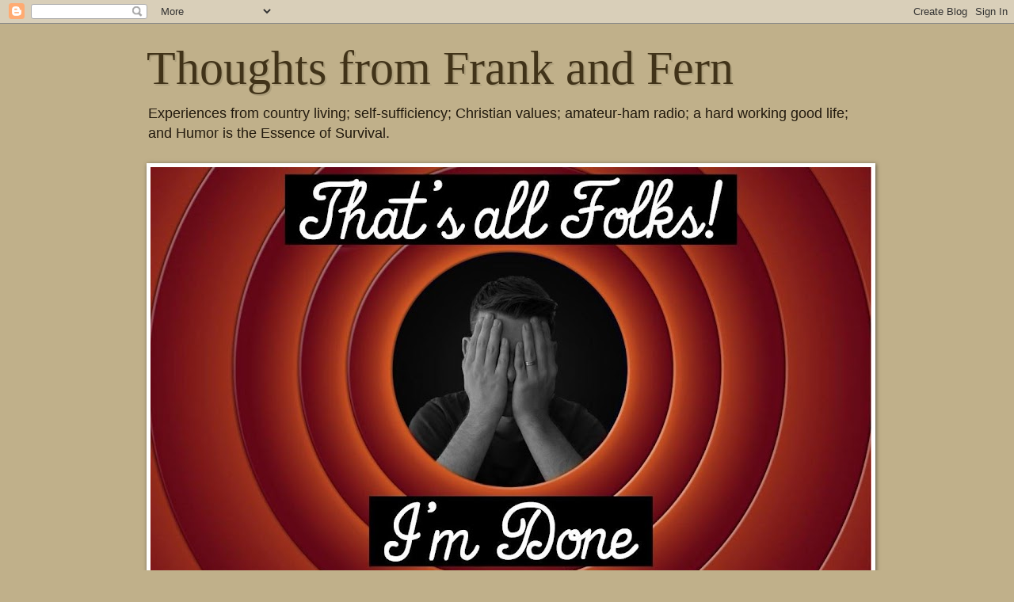

--- FILE ---
content_type: text/html; charset=UTF-8
request_url: https://thoughtsfromfrankandfern.blogspot.com/2013/10/100-fresh-whole-wheat-bread.html
body_size: 36151
content:
<!DOCTYPE html>
<html class='v2' dir='ltr' lang='en'>
<head>
<link href='https://www.blogger.com/static/v1/widgets/335934321-css_bundle_v2.css' rel='stylesheet' type='text/css'/>
<meta content='width=1100' name='viewport'/>
<meta content='text/html; charset=UTF-8' http-equiv='Content-Type'/>
<meta content='blogger' name='generator'/>
<link href='https://thoughtsfromfrankandfern.blogspot.com/favicon.ico' rel='icon' type='image/x-icon'/>
<link href='http://thoughtsfromfrankandfern.blogspot.com/2013/10/100-fresh-whole-wheat-bread.html' rel='canonical'/>
<link rel="alternate" type="application/atom+xml" title="Thoughts from Frank and Fern - Atom" href="https://thoughtsfromfrankandfern.blogspot.com/feeds/posts/default" />
<link rel="alternate" type="application/rss+xml" title="Thoughts from Frank and Fern - RSS" href="https://thoughtsfromfrankandfern.blogspot.com/feeds/posts/default?alt=rss" />
<link rel="service.post" type="application/atom+xml" title="Thoughts from Frank and Fern - Atom" href="https://www.blogger.com/feeds/7003348645601520194/posts/default" />

<link rel="alternate" type="application/atom+xml" title="Thoughts from Frank and Fern - Atom" href="https://thoughtsfromfrankandfern.blogspot.com/feeds/4750038648850115333/comments/default" />
<!--Can't find substitution for tag [blog.ieCssRetrofitLinks]-->
<link href='https://blogger.googleusercontent.com/img/b/R29vZ2xl/AVvXsEj_azKZ2eqaoCjXxWNHyUWisIlIiYyILa6sQa6ejgfWbaP-zauGLxa37c8HMq0-pi3VSw9Slj1O8Jznz4cJHSf4La-EhH-JvzxaknwBaBZELgFSf723MwGO4TrtI_qkC-ncsVoBSWDtuM4/s400/085.JPG' rel='image_src'/>
<meta content='http://thoughtsfromfrankandfern.blogspot.com/2013/10/100-fresh-whole-wheat-bread.html' property='og:url'/>
<meta content='100% Fresh Whole Wheat Bread' property='og:title'/>
<meta content='A blog about country living, self-reliance, Christian values, amateur-ham radio, milk goats, gardening, chickens, hard work and humor.' property='og:description'/>
<meta content='https://blogger.googleusercontent.com/img/b/R29vZ2xl/AVvXsEj_azKZ2eqaoCjXxWNHyUWisIlIiYyILa6sQa6ejgfWbaP-zauGLxa37c8HMq0-pi3VSw9Slj1O8Jznz4cJHSf4La-EhH-JvzxaknwBaBZELgFSf723MwGO4TrtI_qkC-ncsVoBSWDtuM4/w1200-h630-p-k-no-nu/085.JPG' property='og:image'/>
<title>Thoughts from Frank and Fern: 100% Fresh Whole Wheat Bread</title>
<style id='page-skin-1' type='text/css'><!--
/*
-----------------------------------------------
Blogger Template Style
Name:     Watermark
Designer: Blogger
URL:      www.blogger.com
----------------------------------------------- */
/* Use this with templates/1ktemplate-*.html */
/* Content
----------------------------------------------- */
body {
font: normal normal 14px Arial, Tahoma, Helvetica, FreeSans, sans-serif;
color: #130f0f;
background: #c0b08a none no-repeat scroll center center;
}
html body .content-outer {
min-width: 0;
max-width: 100%;
width: 100%;
}
.content-outer {
font-size: 92%;
}
a:link {
text-decoration:none;
color: #aa1b00;
}
a:visited {
text-decoration:none;
color: #2c5b11;
}
a:hover {
text-decoration:underline;
color: #3300cc;
}
.body-fauxcolumns .cap-top {
margin-top: 30px;
background: #c0b08a none no-repeat scroll center center;
height: 121px;
}
.content-inner {
padding: 0;
}
/* Header
----------------------------------------------- */
.header-inner .Header .titlewrapper,
.header-inner .Header .descriptionwrapper {
padding-left: 20px;
padding-right: 20px;
}
.Header h1 {
font: normal normal 60px Georgia, Utopia, 'Palatino Linotype', Palatino, serif;
color: #413319;
text-shadow: 2px 2px rgba(0, 0, 0, .1);
}
.Header h1 a {
color: #413319;
}
.Header .description {
font-size: 140%;
color: #221a0e;
}
/* Tabs
----------------------------------------------- */
.tabs-inner .section {
margin: 0 20px;
}
.tabs-inner .PageList, .tabs-inner .LinkList, .tabs-inner .Labels {
margin-left: -11px;
margin-right: -11px;
background-color: transparent;
border-top: 0 solid #ffffff;
border-bottom: 0 solid #ffffff;
-moz-box-shadow: 0 0 0 rgba(0, 0, 0, .3);
-webkit-box-shadow: 0 0 0 rgba(0, 0, 0, .3);
-goog-ms-box-shadow: 0 0 0 rgba(0, 0, 0, .3);
box-shadow: 0 0 0 rgba(0, 0, 0, .3);
}
.tabs-inner .PageList .widget-content,
.tabs-inner .LinkList .widget-content,
.tabs-inner .Labels .widget-content {
margin: -3px -11px;
background: transparent none  no-repeat scroll right;
}
.tabs-inner .widget ul {
padding: 2px 25px;
max-height: 34px;
background: transparent none no-repeat scroll left;
}
.tabs-inner .widget li {
border: none;
}
.tabs-inner .widget li a {
display: inline-block;
padding: .25em 1em;
font: normal normal 20px Georgia, Utopia, 'Palatino Linotype', Palatino, serif;
color: #661105;
border-right: 1px solid #c0b08a;
}
.tabs-inner .widget li:first-child a {
border-left: 1px solid #c0b08a;
}
.tabs-inner .widget li.selected a, .tabs-inner .widget li a:hover {
color: #000000;
}
/* Headings
----------------------------------------------- */
h2 {
font: normal bold 20px 'Times New Roman', Times, FreeSerif, serif;
color: #60502a;
margin: 0 0 .5em;
}
h2.date-header {
font: normal bold 16px 'Times New Roman', Times, FreeSerif, serif;
color: #60502a;
}
/* Main
----------------------------------------------- */
.main-inner .column-center-inner,
.main-inner .column-left-inner,
.main-inner .column-right-inner {
padding: 0 5px;
}
.main-outer {
margin-top: 0;
background: transparent none no-repeat scroll top left;
}
.main-inner {
padding-top: 30px;
}
.main-cap-top {
position: relative;
}
.main-cap-top .cap-right {
position: absolute;
height: 0;
width: 100%;
bottom: 0;
background: transparent none repeat-x scroll bottom center;
}
.main-cap-top .cap-left {
position: absolute;
height: 245px;
width: 280px;
right: 0;
bottom: 0;
background: transparent none no-repeat scroll bottom left;
}
/* Posts
----------------------------------------------- */
.post-outer {
padding: 15px 20px;
margin: 0 0 25px;
background: #e1cc81 url(https://resources.blogblog.com/blogblog/data/1kt/watermark/post_background_birds.png) repeat scroll top left;
_background-image: none;
border: dotted 1px #704d05;
-moz-box-shadow: 0 0 0 rgba(0, 0, 0, .1);
-webkit-box-shadow: 0 0 0 rgba(0, 0, 0, .1);
-goog-ms-box-shadow: 0 0 0 rgba(0, 0, 0, .1);
box-shadow: 0 0 0 rgba(0, 0, 0, .1);
}
h3.post-title {
font: normal bold 24px 'Times New Roman', Times, FreeSerif, serif;
margin: 0;
}
.comments h4 {
font: normal bold 24px 'Times New Roman', Times, FreeSerif, serif;
margin: 1em 0 0;
}
.post-body {
font-size: 105%;
line-height: 1.5;
position: relative;
}
.post-header {
margin: 0 0 1em;
color: #997755;
}
.post-footer {
margin: 10px 0 0;
padding: 10px 0 0;
color: #997755;
border-top: dashed 1px #60502a;
}
#blog-pager {
font-size: 140%
}
#comments .comment-author {
padding-top: 1.5em;
border-top: dashed 1px #60502a;
background-position: 0 1.5em;
}
#comments .comment-author:first-child {
padding-top: 0;
border-top: none;
}
.avatar-image-container {
margin: .2em 0 0;
}
/* Comments
----------------------------------------------- */
.comments .comments-content .icon.blog-author {
background-repeat: no-repeat;
background-image: url([data-uri]);
}
.comments .comments-content .loadmore a {
border-top: 1px solid #60502a;
border-bottom: 1px solid #60502a;
}
.comments .continue {
border-top: 2px solid #60502a;
}
/* Widgets
----------------------------------------------- */
.widget ul, .widget #ArchiveList ul.flat {
padding: 0;
list-style: none;
}
.widget ul li, .widget #ArchiveList ul.flat li {
padding: .35em 0;
text-indent: 0;
border-top: dashed 1px #60502a;
}
.widget ul li:first-child, .widget #ArchiveList ul.flat li:first-child {
border-top: none;
}
.widget .post-body ul {
list-style: disc;
}
.widget .post-body ul li {
border: none;
}
.widget .zippy {
color: #60502a;
}
.post-body img, .post-body .tr-caption-container, .Profile img, .Image img,
.BlogList .item-thumbnail img {
padding: 5px;
background: #fff;
-moz-box-shadow: 1px 1px 5px rgba(0, 0, 0, .5);
-webkit-box-shadow: 1px 1px 5px rgba(0, 0, 0, .5);
-goog-ms-box-shadow: 1px 1px 5px rgba(0, 0, 0, .5);
box-shadow: 1px 1px 5px rgba(0, 0, 0, .5);
}
.post-body img, .post-body .tr-caption-container {
padding: 8px;
}
.post-body .tr-caption-container {
color: #333333;
}
.post-body .tr-caption-container img {
padding: 0;
background: transparent;
border: none;
-moz-box-shadow: 0 0 0 rgba(0, 0, 0, .1);
-webkit-box-shadow: 0 0 0 rgba(0, 0, 0, .1);
-goog-ms-box-shadow: 0 0 0 rgba(0, 0, 0, .1);
box-shadow: 0 0 0 rgba(0, 0, 0, .1);
}
/* Footer
----------------------------------------------- */
.footer-outer {
color:#60502a;
background: #60502a url(https://resources.blogblog.com/blogblog/data/1kt/watermark/body_background_navigator.png) repeat scroll top left;
}
.footer-outer a {
color: #ff7755;
}
.footer-outer a:visited {
color: #dd5432;
}
.footer-outer a:hover {
color: #ff9977;
}
.footer-outer .widget h2 {
color: #c0b08a;
}
/* Mobile
----------------------------------------------- */
body.mobile  {
background-size: 100% auto;
}
.mobile .body-fauxcolumn-outer {
background: transparent none repeat scroll top left;
}
html .mobile .mobile-date-outer {
border-bottom: none;
background: #e1cc81 url(https://resources.blogblog.com/blogblog/data/1kt/watermark/post_background_birds.png) repeat scroll top left;
_background-image: none;
margin-bottom: 10px;
}
.mobile .main-inner .date-outer {
padding: 0;
}
.mobile .main-inner .date-header {
margin: 10px;
}
.mobile .main-cap-top {
z-index: -1;
}
.mobile .content-outer {
font-size: 100%;
}
.mobile .post-outer {
padding: 10px;
}
.mobile .main-cap-top .cap-left {
background: transparent none no-repeat scroll bottom left;
}
.mobile .body-fauxcolumns .cap-top {
margin: 0;
}
.mobile-link-button {
background: #e1cc81 url(https://resources.blogblog.com/blogblog/data/1kt/watermark/post_background_birds.png) repeat scroll top left;
}
.mobile-link-button a:link, .mobile-link-button a:visited {
color: #aa1b00;
}
.mobile-index-date .date-header {
color: #60502a;
}
.mobile-index-contents {
color: #130f0f;
}
.mobile .tabs-inner .section {
margin: 0;
}
.mobile .tabs-inner .PageList {
margin-left: 0;
margin-right: 0;
}
.mobile .tabs-inner .PageList .widget-content {
margin: 0;
color: #000000;
background: #e1cc81 url(https://resources.blogblog.com/blogblog/data/1kt/watermark/post_background_birds.png) repeat scroll top left;
}
.mobile .tabs-inner .PageList .widget-content .pagelist-arrow {
border-left: 1px solid #c0b08a;
}

--></style>
<style id='template-skin-1' type='text/css'><!--
body {
min-width: 950px;
}
.content-outer, .content-fauxcolumn-outer, .region-inner {
min-width: 950px;
max-width: 950px;
_width: 950px;
}
.main-inner .columns {
padding-left: 0px;
padding-right: 270px;
}
.main-inner .fauxcolumn-center-outer {
left: 0px;
right: 270px;
/* IE6 does not respect left and right together */
_width: expression(this.parentNode.offsetWidth -
parseInt("0px") -
parseInt("270px") + 'px');
}
.main-inner .fauxcolumn-left-outer {
width: 0px;
}
.main-inner .fauxcolumn-right-outer {
width: 270px;
}
.main-inner .column-left-outer {
width: 0px;
right: 100%;
margin-left: -0px;
}
.main-inner .column-right-outer {
width: 270px;
margin-right: -270px;
}
#layout {
min-width: 0;
}
#layout .content-outer {
min-width: 0;
width: 800px;
}
#layout .region-inner {
min-width: 0;
width: auto;
}
body#layout div.add_widget {
padding: 8px;
}
body#layout div.add_widget a {
margin-left: 32px;
}
--></style>
<link href='https://www.blogger.com/dyn-css/authorization.css?targetBlogID=7003348645601520194&amp;zx=1bb3ddb2-4834-41e4-870d-d00a397cdcb1' media='none' onload='if(media!=&#39;all&#39;)media=&#39;all&#39;' rel='stylesheet'/><noscript><link href='https://www.blogger.com/dyn-css/authorization.css?targetBlogID=7003348645601520194&amp;zx=1bb3ddb2-4834-41e4-870d-d00a397cdcb1' rel='stylesheet'/></noscript>
<meta name='google-adsense-platform-account' content='ca-host-pub-1556223355139109'/>
<meta name='google-adsense-platform-domain' content='blogspot.com'/>

</head>
<body class='loading variant-birds'>
<div class='navbar section' id='navbar' name='Navbar'><div class='widget Navbar' data-version='1' id='Navbar1'><script type="text/javascript">
    function setAttributeOnload(object, attribute, val) {
      if(window.addEventListener) {
        window.addEventListener('load',
          function(){ object[attribute] = val; }, false);
      } else {
        window.attachEvent('onload', function(){ object[attribute] = val; });
      }
    }
  </script>
<div id="navbar-iframe-container"></div>
<script type="text/javascript" src="https://apis.google.com/js/platform.js"></script>
<script type="text/javascript">
      gapi.load("gapi.iframes:gapi.iframes.style.bubble", function() {
        if (gapi.iframes && gapi.iframes.getContext) {
          gapi.iframes.getContext().openChild({
              url: 'https://www.blogger.com/navbar/7003348645601520194?po\x3d4750038648850115333\x26origin\x3dhttps://thoughtsfromfrankandfern.blogspot.com',
              where: document.getElementById("navbar-iframe-container"),
              id: "navbar-iframe"
          });
        }
      });
    </script><script type="text/javascript">
(function() {
var script = document.createElement('script');
script.type = 'text/javascript';
script.src = '//pagead2.googlesyndication.com/pagead/js/google_top_exp.js';
var head = document.getElementsByTagName('head')[0];
if (head) {
head.appendChild(script);
}})();
</script>
</div></div>
<div class='body-fauxcolumns'>
<div class='fauxcolumn-outer body-fauxcolumn-outer'>
<div class='cap-top'>
<div class='cap-left'></div>
<div class='cap-right'></div>
</div>
<div class='fauxborder-left'>
<div class='fauxborder-right'></div>
<div class='fauxcolumn-inner'>
</div>
</div>
<div class='cap-bottom'>
<div class='cap-left'></div>
<div class='cap-right'></div>
</div>
</div>
</div>
<div class='content'>
<div class='content-fauxcolumns'>
<div class='fauxcolumn-outer content-fauxcolumn-outer'>
<div class='cap-top'>
<div class='cap-left'></div>
<div class='cap-right'></div>
</div>
<div class='fauxborder-left'>
<div class='fauxborder-right'></div>
<div class='fauxcolumn-inner'>
</div>
</div>
<div class='cap-bottom'>
<div class='cap-left'></div>
<div class='cap-right'></div>
</div>
</div>
</div>
<div class='content-outer'>
<div class='content-cap-top cap-top'>
<div class='cap-left'></div>
<div class='cap-right'></div>
</div>
<div class='fauxborder-left content-fauxborder-left'>
<div class='fauxborder-right content-fauxborder-right'></div>
<div class='content-inner'>
<header>
<div class='header-outer'>
<div class='header-cap-top cap-top'>
<div class='cap-left'></div>
<div class='cap-right'></div>
</div>
<div class='fauxborder-left header-fauxborder-left'>
<div class='fauxborder-right header-fauxborder-right'></div>
<div class='region-inner header-inner'>
<div class='header section' id='header' name='Header'><div class='widget Header' data-version='1' id='Header1'>
<div id='header-inner'>
<div class='titlewrapper'>
<h1 class='title'>
<a href='https://thoughtsfromfrankandfern.blogspot.com/'>
Thoughts from Frank and Fern
</a>
</h1>
</div>
<div class='descriptionwrapper'>
<p class='description'><span>Experiences from country living; self-sufficiency; Christian values; amateur-ham radio; a hard working good life; and Humor is the Essence of Survival.</span></p>
</div>
</div>
</div></div>
</div>
</div>
<div class='header-cap-bottom cap-bottom'>
<div class='cap-left'></div>
<div class='cap-right'></div>
</div>
</div>
</header>
<div class='tabs-outer'>
<div class='tabs-cap-top cap-top'>
<div class='cap-left'></div>
<div class='cap-right'></div>
</div>
<div class='fauxborder-left tabs-fauxborder-left'>
<div class='fauxborder-right tabs-fauxborder-right'></div>
<div class='region-inner tabs-inner'>
<div class='tabs section' id='crosscol' name='Cross-Column'><div class='widget Image' data-version='1' id='Image1'>
<h2>The Road Home</h2>
<div class='widget-content'>
<img alt='The Road Home' height='512' id='Image1_img' src='https://blogger.googleusercontent.com/img/b/R29vZ2xl/AVvXsEhA1lMnREDu6yR32S1dtL5yLZYfVy5_JIQvB2wHXjjZL_D0njP38kjXh6KhY1ZosSdVdHd4k8saMrVsSlNDOcXtAVgMqFnvKKDPICEof5axCdb9UOmxda4QcnscFgcy8hGOk1Z5Xh8NWJyV/s910/I%27m+Done.jpg' width='910'/>
<br/>
<span class='caption'>There is no place like home.</span>
</div>
<div class='clear'></div>
</div></div>
<div class='tabs no-items section' id='crosscol-overflow' name='Cross-Column 2'></div>
</div>
</div>
<div class='tabs-cap-bottom cap-bottom'>
<div class='cap-left'></div>
<div class='cap-right'></div>
</div>
</div>
<div class='main-outer'>
<div class='main-cap-top cap-top'>
<div class='cap-left'></div>
<div class='cap-right'></div>
</div>
<div class='fauxborder-left main-fauxborder-left'>
<div class='fauxborder-right main-fauxborder-right'></div>
<div class='region-inner main-inner'>
<div class='columns fauxcolumns'>
<div class='fauxcolumn-outer fauxcolumn-center-outer'>
<div class='cap-top'>
<div class='cap-left'></div>
<div class='cap-right'></div>
</div>
<div class='fauxborder-left'>
<div class='fauxborder-right'></div>
<div class='fauxcolumn-inner'>
</div>
</div>
<div class='cap-bottom'>
<div class='cap-left'></div>
<div class='cap-right'></div>
</div>
</div>
<div class='fauxcolumn-outer fauxcolumn-left-outer'>
<div class='cap-top'>
<div class='cap-left'></div>
<div class='cap-right'></div>
</div>
<div class='fauxborder-left'>
<div class='fauxborder-right'></div>
<div class='fauxcolumn-inner'>
</div>
</div>
<div class='cap-bottom'>
<div class='cap-left'></div>
<div class='cap-right'></div>
</div>
</div>
<div class='fauxcolumn-outer fauxcolumn-right-outer'>
<div class='cap-top'>
<div class='cap-left'></div>
<div class='cap-right'></div>
</div>
<div class='fauxborder-left'>
<div class='fauxborder-right'></div>
<div class='fauxcolumn-inner'>
</div>
</div>
<div class='cap-bottom'>
<div class='cap-left'></div>
<div class='cap-right'></div>
</div>
</div>
<!-- corrects IE6 width calculation -->
<div class='columns-inner'>
<div class='column-center-outer'>
<div class='column-center-inner'>
<div class='main section' id='main' name='Main'><div class='widget Blog' data-version='1' id='Blog1'>
<div class='blog-posts hfeed'>

          <div class="date-outer">
        
<h2 class='date-header'><span>Wednesday, October 2, 2013</span></h2>

          <div class="date-posts">
        
<div class='post-outer'>
<div class='post hentry uncustomized-post-template' itemprop='blogPost' itemscope='itemscope' itemtype='http://schema.org/BlogPosting'>
<meta content='https://blogger.googleusercontent.com/img/b/R29vZ2xl/AVvXsEj_azKZ2eqaoCjXxWNHyUWisIlIiYyILa6sQa6ejgfWbaP-zauGLxa37c8HMq0-pi3VSw9Slj1O8Jznz4cJHSf4La-EhH-JvzxaknwBaBZELgFSf723MwGO4TrtI_qkC-ncsVoBSWDtuM4/s400/085.JPG' itemprop='image_url'/>
<meta content='7003348645601520194' itemprop='blogId'/>
<meta content='4750038648850115333' itemprop='postId'/>
<a name='4750038648850115333'></a>
<h3 class='post-title entry-title' itemprop='name'>
100% Fresh Whole Wheat Bread
</h3>
<div class='post-header'>
<div class='post-header-line-1'></div>
</div>
<div class='post-body entry-content' id='post-body-4750038648850115333' itemprop='description articleBody'>
<span style="font-size: large;">A miracle has occurred! Frank actually liked this bread. In the past, he lovingly named it Brick Bread, because it is heavier than typical homemade bread that has at least a portion of regular white flour. Hmmm.....I wonder what I can get him to eat next??</span><br />
<br />
<div class="separator" style="clear: both; text-align: center;">
<a href="https://blogger.googleusercontent.com/img/b/R29vZ2xl/AVvXsEj_azKZ2eqaoCjXxWNHyUWisIlIiYyILa6sQa6ejgfWbaP-zauGLxa37c8HMq0-pi3VSw9Slj1O8Jznz4cJHSf4La-EhH-JvzxaknwBaBZELgFSf723MwGO4TrtI_qkC-ncsVoBSWDtuM4/s1600/085.JPG" imageanchor="1" style="margin-left: 1em; margin-right: 1em;"><img border="0" height="298" src="https://blogger.googleusercontent.com/img/b/R29vZ2xl/AVvXsEj_azKZ2eqaoCjXxWNHyUWisIlIiYyILa6sQa6ejgfWbaP-zauGLxa37c8HMq0-pi3VSw9Slj1O8Jznz4cJHSf4La-EhH-JvzxaknwBaBZELgFSf723MwGO4TrtI_qkC-ncsVoBSWDtuM4/s400/085.JPG" width="400" /></a></div>
<br />
<span style="font-size: large;">A while back, when I first posted about <a href="http://thoughtsfromfrankandfern.blogspot.com/2013/06/making-whole-wheat-bread.html" target="_blank">making bread</a>, my friend Grace asked what the difference was in bread that had about 50% fresh ground whole wheat flour (which was what I was making then), compared to bread with 100% whole wheat flour. Well, I finally got around to making some 100% whole wheat bread. I haven't made this type of bread in a number of years because Frank has never really cared for it. It has a heartier flavor that some people just don't care for very much. And besides that, if I don't treat it right, it won't rise very much resulting in a very heavy bread, hence the name Brick Bread.</span><br />
<br />
<div class="separator" style="clear: both; text-align: center;">
<a href="https://blogger.googleusercontent.com/img/b/R29vZ2xl/AVvXsEh6Ir5ELuXTIAvZNnoM3sP1vlknO8Uy1xIfvYZuymitKirTV6YFAsInHu_VfnfMBqXLD7z7aDCfCCkgl8qRTMJsJdUDQdbPuReXGh0Js_kh105SdBK4dyz9b7-E5gRBmCDq59YS9AimxVE/s1600/002.JPG" imageanchor="1" style="margin-left: 1em; margin-right: 1em;"><img border="0" height="298" src="https://blogger.googleusercontent.com/img/b/R29vZ2xl/AVvXsEh6Ir5ELuXTIAvZNnoM3sP1vlknO8Uy1xIfvYZuymitKirTV6YFAsInHu_VfnfMBqXLD7z7aDCfCCkgl8qRTMJsJdUDQdbPuReXGh0Js_kh105SdBK4dyz9b7-E5gRBmCDq59YS9AimxVE/s400/002.JPG" width="400" /></a></div>
<span style="font-size: large;"></span><br />
<div class="separator" style="clear: both; text-align: center;">
<span style="font-size: large;"><a href="https://blogger.googleusercontent.com/img/b/R29vZ2xl/AVvXsEhjXyjsOWyOqUlcu31Vyvpub40SQCdVMbxn3Cjf4bZubaZPjxhDEyNKRrqQA9F6oKyO8KvXV-o9ljF3O2YIvgoaHfnByiTP0iCPV-k7BReQjAXdtKj2wqiJPB4n9MSHOA8eMtT0EvI4nJM/s1600/008.JPG" imageanchor="1" style="clear: right; float: right; margin-bottom: 1em; margin-left: 1em;"><img border="0" height="298" src="https://blogger.googleusercontent.com/img/b/R29vZ2xl/AVvXsEhjXyjsOWyOqUlcu31Vyvpub40SQCdVMbxn3Cjf4bZubaZPjxhDEyNKRrqQA9F6oKyO8KvXV-o9ljF3O2YIvgoaHfnByiTP0iCPV-k7BReQjAXdtKj2wqiJPB4n9MSHOA8eMtT0EvI4nJM/s400/008.JPG" width="400" /></a></span></div>
<span style="font-size: large;"><span style="font-size: large;">I didn't warn Frank I was making this type of bread beforehand. </span>After I had worked the dough and formed the rolls and loaves, he</span><span style="font-size: large;"><span style="font-size: large;"><span style="font-size: large;"> eyed it on </span></span></span><span style="font-size: large;"><span style="font-size: large;">the </span></span><span style="font-size: large;"><span style="font-size: large;"><span style="font-size: large;"><span style="font-size: large;">stove </span></span></span></span><span style="font-size: large;"><span style="font-size: large;"><span style="font-size: large;"><span style="font-size: large;"><span style="font-size: large;"><span style="font-size: large;"><span style="font-size: large;"><span style="font-size: large;">as </span></span></span></span></span></span>it was rising and said, "This 
bread looks pretty dark." "Yes, it is Brick Bread." I don't remember 
what he said or even if he spoke. It may have been more of just a grunt 
like - oh, that again.</span> </span><br />
<span style="font-size: large;"><span style="font-size: large;"><span style="font-size: large;"><span style="font-size: large;"></span></span></span></span><br />
<div class="separator" style="clear: both; text-align: center;">
<a href="https://blogger.googleusercontent.com/img/b/R29vZ2xl/AVvXsEiNV6Dzr9EjLJqQdmcwrIm7lUq2NkXOriwoJZOZg5_K9o1EJcvaynanKGRc26jEApU_77qQ2L5vjHvAxxrXMvDwwOIS4JoJTwK4JCvG8Ohs6w7wwS8NesDcBFpb-K4UvyYnAeGwLjj7g-0/s1600/084.JPG" imageanchor="1" style="clear: left; float: left; margin-bottom: 1em; margin-right: 1em;"><img border="0" height="298" src="https://blogger.googleusercontent.com/img/b/R29vZ2xl/AVvXsEiNV6Dzr9EjLJqQdmcwrIm7lUq2NkXOriwoJZOZg5_K9o1EJcvaynanKGRc26jEApU_77qQ2L5vjHvAxxrXMvDwwOIS4JoJTwK4JCvG8Ohs6w7wwS8NesDcBFpb-K4UvyYnAeGwLjj7g-0/s400/084.JPG" width="400" /></a></div>
<span style="font-size: large;">The only difference in this bread and the <a href="http://thoughtsfromfrankandfern.blogspot.com/2013/06/making-whole-wheat-bread.html" target="_blank">bread I have made in the past</a> is that I have set my wheat grinder to the pastry, or the finest setting instead of coarse, which is where I always had it before. It does make for a finer flour, even though it is not anywhere as fine as store bought. I think one of the main differences in the flavor is that my fresh ground flour still has all of the bran and germ still intact, with no chemical means of separating the parts of the wheat grain. I really like this robust flavor, but again, it is not for everyone.&nbsp;</span><br />
<span style="font-size: large;"></span><br />
<div class="separator" style="clear: both; text-align: center;">
<span style="font-size: large;"><a href="https://blogger.googleusercontent.com/img/b/R29vZ2xl/AVvXsEj2zsA3mF98iEYyYbauRBoTKLSz9aDasCQBCwmxYN91xdNQ5TmSiaIZFK99Y-Z1gpbs31ofYM2lIacujKS24oSYAGhKNd81Oewz4Nyi6OWSQNlmd40Q2tWuPQkiBPY3xgAonsFN4IwY5Z4/s1600/005.JPG" imageanchor="1" style="margin-left: 1em; margin-right: 1em;"><img border="0" height="239" src="https://blogger.googleusercontent.com/img/b/R29vZ2xl/AVvXsEj2zsA3mF98iEYyYbauRBoTKLSz9aDasCQBCwmxYN91xdNQ5TmSiaIZFK99Y-Z1gpbs31ofYM2lIacujKS24oSYAGhKNd81Oewz4Nyi6OWSQNlmd40Q2tWuPQkiBPY3xgAonsFN4IwY5Z4/s320/005.JPG" width="320" /></a></span></div>
<br />
<span style="font-size: large;">The bread on the left is the standard 50/50 white to whole wheat flour ratio and the bread on the right is the 100% whole wheat. The 50/50 is a little lighter in color as well as texture.&nbsp;</span><br />
<span style="font-size: large;"></span><br />
<div class="separator" style="clear: both; text-align: center;">
<span style="font-size: large;"><a href="https://blogger.googleusercontent.com/img/b/R29vZ2xl/AVvXsEg8o25wHH2rUJhXseIBXc9yqsox62P-7kKkYWf59_rkfxUOIaX4GXguZszJ1ApiZpYRwaV7GtORwNhJ-rM0dCi_O33nidVGtLLa3lQQ8roo19l-72gnSUjCqeYo_GBMvzF8R42137DyoSs/s1600/007.JPG" imageanchor="1" style="margin-left: 1em; margin-right: 1em;"><img border="0" height="298" src="https://blogger.googleusercontent.com/img/b/R29vZ2xl/AVvXsEg8o25wHH2rUJhXseIBXc9yqsox62P-7kKkYWf59_rkfxUOIaX4GXguZszJ1ApiZpYRwaV7GtORwNhJ-rM0dCi_O33nidVGtLLa3lQQ8roo19l-72gnSUjCqeYo_GBMvzF8R42137DyoSs/s400/007.JPG" width="400" /></a></span></div>
<br />
<span style="font-size: large;">If you have wheat stored and you plan on using it in the case of a long-term disaster or down turn I highly recommend you learn how to use it now. If you try to eat foods that your body is not accustomed to when times are difficult and stressful there is a good chance it will make you sick when you can least afford to be. Think through your stores very carefully and make sure you can process, cook and eat them without the usual conveniences we take for granted everyday.</span><br />
<br />
<span style="font-size: large;">Until next time - Fern&nbsp; </span><br />
<span style="font-size: large;"><br /></span>
<div style='clear: both;'></div>
</div>
<div class='post-footer'>
<div class='post-footer-line post-footer-line-1'>
<span class='post-author vcard'>
Posted by
<span class='fn' itemprop='author' itemscope='itemscope' itemtype='http://schema.org/Person'>
<meta content='https://www.blogger.com/profile/15570058990887565563' itemprop='url'/>
<a class='g-profile' href='https://www.blogger.com/profile/15570058990887565563' rel='author' title='author profile'>
<span itemprop='name'>Frank and Fern</span>
</a>
</span>
</span>
<span class='post-timestamp'>
at
<meta content='http://thoughtsfromfrankandfern.blogspot.com/2013/10/100-fresh-whole-wheat-bread.html' itemprop='url'/>
<a class='timestamp-link' href='https://thoughtsfromfrankandfern.blogspot.com/2013/10/100-fresh-whole-wheat-bread.html' rel='bookmark' title='permanent link'><abbr class='published' itemprop='datePublished' title='2013-10-02T05:54:00-05:00'>5:54&#8239;AM</abbr></a>
</span>
<span class='post-comment-link'>
</span>
<span class='post-icons'>
</span>
<div class='post-share-buttons goog-inline-block'>
</div>
</div>
<div class='post-footer-line post-footer-line-2'>
<span class='post-labels'>
Labels:
<a href='https://thoughtsfromfrankandfern.blogspot.com/search/label/bread' rel='tag'>bread</a>,
<a href='https://thoughtsfromfrankandfern.blogspot.com/search/label/grinding%20wheat' rel='tag'>grinding wheat</a>,
<a href='https://thoughtsfromfrankandfern.blogspot.com/search/label/wheat' rel='tag'>wheat</a>,
<a href='https://thoughtsfromfrankandfern.blogspot.com/search/label/whole%20wheat' rel='tag'>whole wheat</a>
</span>
</div>
<div class='post-footer-line post-footer-line-3'>
<span class='post-location'>
</span>
</div>
</div>
</div>
<div class='comments' id='comments'>
<a name='comments'></a>
<h4>6 comments:</h4>
<div class='comments-content'>
<script async='async' src='' type='text/javascript'></script>
<script type='text/javascript'>
    (function() {
      var items = null;
      var msgs = null;
      var config = {};

// <![CDATA[
      var cursor = null;
      if (items && items.length > 0) {
        cursor = parseInt(items[items.length - 1].timestamp) + 1;
      }

      var bodyFromEntry = function(entry) {
        var text = (entry &&
                    ((entry.content && entry.content.$t) ||
                     (entry.summary && entry.summary.$t))) ||
            '';
        if (entry && entry.gd$extendedProperty) {
          for (var k in entry.gd$extendedProperty) {
            if (entry.gd$extendedProperty[k].name == 'blogger.contentRemoved') {
              return '<span class="deleted-comment">' + text + '</span>';
            }
          }
        }
        return text;
      }

      var parse = function(data) {
        cursor = null;
        var comments = [];
        if (data && data.feed && data.feed.entry) {
          for (var i = 0, entry; entry = data.feed.entry[i]; i++) {
            var comment = {};
            // comment ID, parsed out of the original id format
            var id = /blog-(\d+).post-(\d+)/.exec(entry.id.$t);
            comment.id = id ? id[2] : null;
            comment.body = bodyFromEntry(entry);
            comment.timestamp = Date.parse(entry.published.$t) + '';
            if (entry.author && entry.author.constructor === Array) {
              var auth = entry.author[0];
              if (auth) {
                comment.author = {
                  name: (auth.name ? auth.name.$t : undefined),
                  profileUrl: (auth.uri ? auth.uri.$t : undefined),
                  avatarUrl: (auth.gd$image ? auth.gd$image.src : undefined)
                };
              }
            }
            if (entry.link) {
              if (entry.link[2]) {
                comment.link = comment.permalink = entry.link[2].href;
              }
              if (entry.link[3]) {
                var pid = /.*comments\/default\/(\d+)\?.*/.exec(entry.link[3].href);
                if (pid && pid[1]) {
                  comment.parentId = pid[1];
                }
              }
            }
            comment.deleteclass = 'item-control blog-admin';
            if (entry.gd$extendedProperty) {
              for (var k in entry.gd$extendedProperty) {
                if (entry.gd$extendedProperty[k].name == 'blogger.itemClass') {
                  comment.deleteclass += ' ' + entry.gd$extendedProperty[k].value;
                } else if (entry.gd$extendedProperty[k].name == 'blogger.displayTime') {
                  comment.displayTime = entry.gd$extendedProperty[k].value;
                }
              }
            }
            comments.push(comment);
          }
        }
        return comments;
      };

      var paginator = function(callback) {
        if (hasMore()) {
          var url = config.feed + '?alt=json&v=2&orderby=published&reverse=false&max-results=50';
          if (cursor) {
            url += '&published-min=' + new Date(cursor).toISOString();
          }
          window.bloggercomments = function(data) {
            var parsed = parse(data);
            cursor = parsed.length < 50 ? null
                : parseInt(parsed[parsed.length - 1].timestamp) + 1
            callback(parsed);
            window.bloggercomments = null;
          }
          url += '&callback=bloggercomments';
          var script = document.createElement('script');
          script.type = 'text/javascript';
          script.src = url;
          document.getElementsByTagName('head')[0].appendChild(script);
        }
      };
      var hasMore = function() {
        return !!cursor;
      };
      var getMeta = function(key, comment) {
        if ('iswriter' == key) {
          var matches = !!comment.author
              && comment.author.name == config.authorName
              && comment.author.profileUrl == config.authorUrl;
          return matches ? 'true' : '';
        } else if ('deletelink' == key) {
          return config.baseUri + '/comment/delete/'
               + config.blogId + '/' + comment.id;
        } else if ('deleteclass' == key) {
          return comment.deleteclass;
        }
        return '';
      };

      var replybox = null;
      var replyUrlParts = null;
      var replyParent = undefined;

      var onReply = function(commentId, domId) {
        if (replybox == null) {
          // lazily cache replybox, and adjust to suit this style:
          replybox = document.getElementById('comment-editor');
          if (replybox != null) {
            replybox.height = '250px';
            replybox.style.display = 'block';
            replyUrlParts = replybox.src.split('#');
          }
        }
        if (replybox && (commentId !== replyParent)) {
          replybox.src = '';
          document.getElementById(domId).insertBefore(replybox, null);
          replybox.src = replyUrlParts[0]
              + (commentId ? '&parentID=' + commentId : '')
              + '#' + replyUrlParts[1];
          replyParent = commentId;
        }
      };

      var hash = (window.location.hash || '#').substring(1);
      var startThread, targetComment;
      if (/^comment-form_/.test(hash)) {
        startThread = hash.substring('comment-form_'.length);
      } else if (/^c[0-9]+$/.test(hash)) {
        targetComment = hash.substring(1);
      }

      // Configure commenting API:
      var configJso = {
        'maxDepth': config.maxThreadDepth
      };
      var provider = {
        'id': config.postId,
        'data': items,
        'loadNext': paginator,
        'hasMore': hasMore,
        'getMeta': getMeta,
        'onReply': onReply,
        'rendered': true,
        'initComment': targetComment,
        'initReplyThread': startThread,
        'config': configJso,
        'messages': msgs
      };

      var render = function() {
        if (window.goog && window.goog.comments) {
          var holder = document.getElementById('comment-holder');
          window.goog.comments.render(holder, provider);
        }
      };

      // render now, or queue to render when library loads:
      if (window.goog && window.goog.comments) {
        render();
      } else {
        window.goog = window.goog || {};
        window.goog.comments = window.goog.comments || {};
        window.goog.comments.loadQueue = window.goog.comments.loadQueue || [];
        window.goog.comments.loadQueue.push(render);
      }
    })();
// ]]>
  </script>
<div id='comment-holder'>
<div class="comment-thread toplevel-thread"><ol id="top-ra"><li class="comment" id="c2604988922994361794"><div class="avatar-image-container"><img src="//resources.blogblog.com/img/blank.gif" alt=""/></div><div class="comment-block"><div class="comment-header"><cite class="user">Anonymous</cite><span class="icon user "></span><span class="datetime secondary-text"><a rel="nofollow" href="https://thoughtsfromfrankandfern.blogspot.com/2013/10/100-fresh-whole-wheat-bread.html?showComment=1380720087393#c2604988922994361794">October 2, 2013 at 8:21&#8239;AM</a></span></div><p class="comment-content">I make a freshly ground wheat bread that also includes oatmeal. Very healthy and much lighter.</p><span class="comment-actions secondary-text"><a class="comment-reply" target="_self" data-comment-id="2604988922994361794">Reply</a><span class="item-control blog-admin blog-admin pid-1970497031"><a target="_self" href="https://www.blogger.com/comment/delete/7003348645601520194/2604988922994361794">Delete</a></span></span></div><div class="comment-replies"><div id="c2604988922994361794-rt" class="comment-thread inline-thread"><span class="thread-toggle thread-expanded"><span class="thread-arrow"></span><span class="thread-count"><a target="_self">Replies</a></span></span><ol id="c2604988922994361794-ra" class="thread-chrome thread-expanded"><div><li class="comment" id="c895479750282720338"><div class="avatar-image-container"><img src="//blogger.googleusercontent.com/img/b/R29vZ2xl/AVvXsEgLREEbzqP2D_nABBIcUmf0ijthruNPvHeXVRshrh0C-890NoVVZ9yD8vyZ8LgH9anK_Z07yBSAj9WgYICGbHMAGSmPYYPdh8WyhGoO__PiRoaUwwn1FZjxej3kfibwxA/s45-c/DSCN2388.JPG" alt=""/></div><div class="comment-block"><div class="comment-header"><cite class="user"><a href="https://www.blogger.com/profile/15570058990887565563" rel="nofollow">Frank and Fern</a></cite><span class="icon user blog-author"></span><span class="datetime secondary-text"><a rel="nofollow" href="https://thoughtsfromfrankandfern.blogspot.com/2013/10/100-fresh-whole-wheat-bread.html?showComment=1380763703768#c895479750282720338">October 2, 2013 at 8:28&#8239;PM</a></span></div><p class="comment-content">I would be very interested in your recipe if you would like to share it.<br><br>Fern</p><span class="comment-actions secondary-text"><span class="item-control blog-admin blog-admin pid-1852857464"><a target="_self" href="https://www.blogger.com/comment/delete/7003348645601520194/895479750282720338">Delete</a></span></span></div><div class="comment-replies"><div id="c895479750282720338-rt" class="comment-thread inline-thread hidden"><span class="thread-toggle thread-expanded"><span class="thread-arrow"></span><span class="thread-count"><a target="_self">Replies</a></span></span><ol id="c895479750282720338-ra" class="thread-chrome thread-expanded"><div></div><div id="c895479750282720338-continue" class="continue"><a class="comment-reply" target="_self" data-comment-id="895479750282720338">Reply</a></div></ol></div></div><div class="comment-replybox-single" id="c895479750282720338-ce"></div></li></div><div id="c2604988922994361794-continue" class="continue"><a class="comment-reply" target="_self" data-comment-id="2604988922994361794">Reply</a></div></ol></div></div><div class="comment-replybox-single" id="c2604988922994361794-ce"></div></li><li class="comment" id="c4035099831943102993"><div class="avatar-image-container"><img src="//www.blogger.com/img/blogger_logo_round_35.png" alt=""/></div><div class="comment-block"><div class="comment-header"><cite class="user"><a href="https://www.blogger.com/profile/14643387947219993819" rel="nofollow">Sandra</a></cite><span class="icon user "></span><span class="datetime secondary-text"><a rel="nofollow" href="https://thoughtsfromfrankandfern.blogspot.com/2013/10/100-fresh-whole-wheat-bread.html?showComment=1380729072640#c4035099831943102993">October 2, 2013 at 10:51&#8239;AM</a></span></div><p class="comment-content">I love whole wheat bread! My first loaves were not very impressive, but over the years they have improved :) </p><span class="comment-actions secondary-text"><a class="comment-reply" target="_self" data-comment-id="4035099831943102993">Reply</a><span class="item-control blog-admin blog-admin pid-647994467"><a target="_self" href="https://www.blogger.com/comment/delete/7003348645601520194/4035099831943102993">Delete</a></span></span></div><div class="comment-replies"><div id="c4035099831943102993-rt" class="comment-thread inline-thread"><span class="thread-toggle thread-expanded"><span class="thread-arrow"></span><span class="thread-count"><a target="_self">Replies</a></span></span><ol id="c4035099831943102993-ra" class="thread-chrome thread-expanded"><div><li class="comment" id="c8483418680802543516"><div class="avatar-image-container"><img src="//blogger.googleusercontent.com/img/b/R29vZ2xl/AVvXsEgLREEbzqP2D_nABBIcUmf0ijthruNPvHeXVRshrh0C-890NoVVZ9yD8vyZ8LgH9anK_Z07yBSAj9WgYICGbHMAGSmPYYPdh8WyhGoO__PiRoaUwwn1FZjxej3kfibwxA/s45-c/DSCN2388.JPG" alt=""/></div><div class="comment-block"><div class="comment-header"><cite class="user"><a href="https://www.blogger.com/profile/15570058990887565563" rel="nofollow">Frank and Fern</a></cite><span class="icon user blog-author"></span><span class="datetime secondary-text"><a rel="nofollow" href="https://thoughtsfromfrankandfern.blogspot.com/2013/10/100-fresh-whole-wheat-bread.html?showComment=1380763738160#c8483418680802543516">October 2, 2013 at 8:28&#8239;PM</a></span></div><p class="comment-content">Me too!<br><br>Fern</p><span class="comment-actions secondary-text"><span class="item-control blog-admin blog-admin pid-1852857464"><a target="_self" href="https://www.blogger.com/comment/delete/7003348645601520194/8483418680802543516">Delete</a></span></span></div><div class="comment-replies"><div id="c8483418680802543516-rt" class="comment-thread inline-thread hidden"><span class="thread-toggle thread-expanded"><span class="thread-arrow"></span><span class="thread-count"><a target="_self">Replies</a></span></span><ol id="c8483418680802543516-ra" class="thread-chrome thread-expanded"><div></div><div id="c8483418680802543516-continue" class="continue"><a class="comment-reply" target="_self" data-comment-id="8483418680802543516">Reply</a></div></ol></div></div><div class="comment-replybox-single" id="c8483418680802543516-ce"></div></li></div><div id="c4035099831943102993-continue" class="continue"><a class="comment-reply" target="_self" data-comment-id="4035099831943102993">Reply</a></div></ol></div></div><div class="comment-replybox-single" id="c4035099831943102993-ce"></div></li><li class="comment" id="c4265162202145526583"><div class="avatar-image-container"><img src="//resources.blogblog.com/img/blank.gif" alt=""/></div><div class="comment-block"><div class="comment-header"><cite class="user">Tricia</cite><span class="icon user "></span><span class="datetime secondary-text"><a rel="nofollow" href="https://thoughtsfromfrankandfern.blogspot.com/2013/10/100-fresh-whole-wheat-bread.html?showComment=1380742823529#c4265162202145526583">October 2, 2013 at 2:40&#8239;PM</a></span></div><p class="comment-content">I make a 100% whole wheat bread that is not heavy at all. I use my Whisper Mill to grind the wheat, then add oil, honey, yeast, vitamin C, salt, and warm water all in my Bosch Kitchen Machine Universal. From the time I grind the wheat until we are enjoying warm bread with butter is an hour and 15 minutes. My mom has been making this bread since the late 70&#39;s and always gets rave reviews. If you sre interested in the recipe,  email me, scrapnread@hotmail.com</p><span class="comment-actions secondary-text"><a class="comment-reply" target="_self" data-comment-id="4265162202145526583">Reply</a><span class="item-control blog-admin blog-admin pid-1970497031"><a target="_self" href="https://www.blogger.com/comment/delete/7003348645601520194/4265162202145526583">Delete</a></span></span></div><div class="comment-replies"><div id="c4265162202145526583-rt" class="comment-thread inline-thread"><span class="thread-toggle thread-expanded"><span class="thread-arrow"></span><span class="thread-count"><a target="_self">Replies</a></span></span><ol id="c4265162202145526583-ra" class="thread-chrome thread-expanded"><div><li class="comment" id="c5080838987019233057"><div class="avatar-image-container"><img src="//blogger.googleusercontent.com/img/b/R29vZ2xl/AVvXsEgLREEbzqP2D_nABBIcUmf0ijthruNPvHeXVRshrh0C-890NoVVZ9yD8vyZ8LgH9anK_Z07yBSAj9WgYICGbHMAGSmPYYPdh8WyhGoO__PiRoaUwwn1FZjxej3kfibwxA/s45-c/DSCN2388.JPG" alt=""/></div><div class="comment-block"><div class="comment-header"><cite class="user"><a href="https://www.blogger.com/profile/15570058990887565563" rel="nofollow">Frank and Fern</a></cite><span class="icon user blog-author"></span><span class="datetime secondary-text"><a rel="nofollow" href="https://thoughtsfromfrankandfern.blogspot.com/2013/10/100-fresh-whole-wheat-bread.html?showComment=1380763799248#c5080838987019233057">October 2, 2013 at 8:29&#8239;PM</a></span></div><p class="comment-content">Hi Tricia,<br><br>I would be interested in your recipe and would like to share it here.<br><br>Thanks!<br><br>Fern</p><span class="comment-actions secondary-text"><span class="item-control blog-admin blog-admin pid-1852857464"><a target="_self" href="https://www.blogger.com/comment/delete/7003348645601520194/5080838987019233057">Delete</a></span></span></div><div class="comment-replies"><div id="c5080838987019233057-rt" class="comment-thread inline-thread hidden"><span class="thread-toggle thread-expanded"><span class="thread-arrow"></span><span class="thread-count"><a target="_self">Replies</a></span></span><ol id="c5080838987019233057-ra" class="thread-chrome thread-expanded"><div></div><div id="c5080838987019233057-continue" class="continue"><a class="comment-reply" target="_self" data-comment-id="5080838987019233057">Reply</a></div></ol></div></div><div class="comment-replybox-single" id="c5080838987019233057-ce"></div></li></div><div id="c4265162202145526583-continue" class="continue"><a class="comment-reply" target="_self" data-comment-id="4265162202145526583">Reply</a></div></ol></div></div><div class="comment-replybox-single" id="c4265162202145526583-ce"></div></li></ol><div id="top-continue" class="continue"><a class="comment-reply" target="_self">Add comment</a></div><div class="comment-replybox-thread" id="top-ce"></div><div class="loadmore hidden" data-post-id="4750038648850115333"><a target="_self">Load more...</a></div></div>
</div>
</div>
<p class='comment-footer'>
<div class='comment-form'>
<a name='comment-form'></a>
<p>
</p>
<a href='https://www.blogger.com/comment/frame/7003348645601520194?po=4750038648850115333&hl=en&saa=85391&origin=https://thoughtsfromfrankandfern.blogspot.com' id='comment-editor-src'></a>
<iframe allowtransparency='true' class='blogger-iframe-colorize blogger-comment-from-post' frameborder='0' height='410px' id='comment-editor' name='comment-editor' src='' width='100%'></iframe>
<script src='https://www.blogger.com/static/v1/jsbin/2830521187-comment_from_post_iframe.js' type='text/javascript'></script>
<script type='text/javascript'>
      BLOG_CMT_createIframe('https://www.blogger.com/rpc_relay.html');
    </script>
</div>
</p>
<div id='backlinks-container'>
<div id='Blog1_backlinks-container'>
</div>
</div>
</div>
</div>

        </div></div>
      
</div>
<div class='blog-pager' id='blog-pager'>
<span id='blog-pager-newer-link'>
<a class='blog-pager-newer-link' href='https://thoughtsfromfrankandfern.blogspot.com/2013/10/wolf-spiders.html' id='Blog1_blog-pager-newer-link' title='Newer Post'>Newer Post</a>
</span>
<span id='blog-pager-older-link'>
<a class='blog-pager-older-link' href='https://thoughtsfromfrankandfern.blogspot.com/2013/10/expatriates-by-james-wesley-rawles-book.html' id='Blog1_blog-pager-older-link' title='Older Post'>Older Post</a>
</span>
<a class='home-link' href='https://thoughtsfromfrankandfern.blogspot.com/'>Home</a>
</div>
<div class='clear'></div>
<div class='post-feeds'>
<div class='feed-links'>
Subscribe to:
<a class='feed-link' href='https://thoughtsfromfrankandfern.blogspot.com/feeds/4750038648850115333/comments/default' target='_blank' type='application/atom+xml'>Post Comments (Atom)</a>
</div>
</div>
</div></div>
</div>
</div>
<div class='column-left-outer'>
<div class='column-left-inner'>
<aside>
</aside>
</div>
</div>
<div class='column-right-outer'>
<div class='column-right-inner'>
<aside>
<div class='sidebar section' id='sidebar-right-1'><div class='widget BlogSearch' data-version='1' id='BlogSearch1'>
<h2 class='title'>Search This Blog</h2>
<div class='widget-content'>
<div id='BlogSearch1_form'>
<form action='https://thoughtsfromfrankandfern.blogspot.com/search' class='gsc-search-box' target='_top'>
<table cellpadding='0' cellspacing='0' class='gsc-search-box'>
<tbody>
<tr>
<td class='gsc-input'>
<input autocomplete='off' class='gsc-input' name='q' size='10' title='search' type='text' value=''/>
</td>
<td class='gsc-search-button'>
<input class='gsc-search-button' title='search' type='submit' value='Search'/>
</td>
</tr>
</tbody>
</table>
</form>
</div>
</div>
<div class='clear'></div>
</div><div class='widget PageList' data-version='1' id='PageList1'>
<h2>Things To Read</h2>
<div class='widget-content'>
<ul>
<li>
<a href='https://thoughtsfromfrankandfern.blogspot.com/p/food-for-thought.html'>Food For Thought</a>
</li>
<li>
<a href='https://thoughtsfromfrankandfern.blogspot.com/p/franks-radio-communications_5.html'>Frank's Radio Communications</a>
</li>
<li>
<a href='https://thoughtsfromfrankandfern.blogspot.com/p/franks-lets-talk.html'>Frank's Thoughts</a>
</li>
<li>
<a href='https://thoughtsfromfrankandfern.blogspot.com/p/homestead-news.html'>Homestead News</a>
</li>
<li>
<a href='https://thoughtsfromfrankandfern.blogspot.com/p/gardening.html'>Our Gardening Adventures</a>
</li>
<li>
<a href='https://thoughtsfromfrankandfern.blogspot.com/p/blog-page_31.html'>Greenhouse Gardening</a>
</li>
<li>
<a href='https://thoughtsfromfrankandfern.blogspot.com/p/blog-page.html'>Frank &amp; Fern Feral</a>
</li>
<li>
<a href='https://thoughtsfromfrankandfern.blogspot.com/p/franks.html'>Frank's Chicken Stories</a>
</li>
<li>
<a href='https://thoughtsfromfrankandfern.blogspot.com/p/blog-page_6.html'>The Goats That Feed Us</a>
</li>
<li>
<a href='https://thoughtsfromfrankandfern.blogspot.com/p/cooking-with-fern.html'>Cooking with Fern</a>
</li>
<li>
<a href='https://thoughtsfromfrankandfern.blogspot.com/p/canning.html'>Preserving The Harvest</a>
</li>
<li>
<a href='https://thoughtsfromfrankandfern.blogspot.com/p/the-things-you-can-do-with-milk.html'>The Things You Can Do With Milk</a>
</li>
<li>
<a href='https://thoughtsfromfrankandfern.blogspot.com/p/chores-around-farm.html'>Things Around the Farm</a>
</li>
<li>
<a href='https://thoughtsfromfrankandfern.blogspot.com/p/products-we-use.html'>Products We Use</a>
</li>
<li>
<a href='https://thoughtsfromfrankandfern.blogspot.com/p/ferns-handiwork.html'>Fern's Handiwork</a>
</li>
<li>
<a href='https://thoughtsfromfrankandfern.blogspot.com/p/blog-page_30.html'>Herbal Things</a>
</li>
<li>
<a href='https://thoughtsfromfrankandfern.blogspot.com/p/blog-page_13.html'>American Guinea Hogs</a>
</li>
<li>
<a href='https://thoughtsfromfrankandfern.blogspot.com/'>Home</a>
</li>
</ul>
<div class='clear'></div>
</div>
</div><div class='widget Text' data-version='1' id='Text5'>
<h2 class='title'>Proverbs 23:9</h2>
<div class='widget-content'>
Speak not in the ears of a fool; for he will despise the wisdom of thy words.<br />
</div>
<div class='clear'></div>
</div><div class='widget BlogArchive' data-version='1' id='BlogArchive1'>
<h2>Blog Archive</h2>
<div class='widget-content'>
<div id='ArchiveList'>
<div id='BlogArchive1_ArchiveList'>
<ul class='hierarchy'>
<li class='archivedate collapsed'>
<a class='toggle' href='javascript:void(0)'>
<span class='zippy'>

        &#9658;&#160;
      
</span>
</a>
<a class='post-count-link' href='https://thoughtsfromfrankandfern.blogspot.com/2021/'>
2021
</a>
<span class='post-count' dir='ltr'>(4)</span>
<ul class='hierarchy'>
<li class='archivedate collapsed'>
<a class='toggle' href='javascript:void(0)'>
<span class='zippy'>

        &#9658;&#160;
      
</span>
</a>
<a class='post-count-link' href='https://thoughtsfromfrankandfern.blogspot.com/2021/02/'>
February
</a>
<span class='post-count' dir='ltr'>(1)</span>
</li>
</ul>
<ul class='hierarchy'>
<li class='archivedate collapsed'>
<a class='toggle' href='javascript:void(0)'>
<span class='zippy'>

        &#9658;&#160;
      
</span>
</a>
<a class='post-count-link' href='https://thoughtsfromfrankandfern.blogspot.com/2021/01/'>
January
</a>
<span class='post-count' dir='ltr'>(3)</span>
</li>
</ul>
</li>
</ul>
<ul class='hierarchy'>
<li class='archivedate collapsed'>
<a class='toggle' href='javascript:void(0)'>
<span class='zippy'>

        &#9658;&#160;
      
</span>
</a>
<a class='post-count-link' href='https://thoughtsfromfrankandfern.blogspot.com/2020/'>
2020
</a>
<span class='post-count' dir='ltr'>(29)</span>
<ul class='hierarchy'>
<li class='archivedate collapsed'>
<a class='toggle' href='javascript:void(0)'>
<span class='zippy'>

        &#9658;&#160;
      
</span>
</a>
<a class='post-count-link' href='https://thoughtsfromfrankandfern.blogspot.com/2020/12/'>
December
</a>
<span class='post-count' dir='ltr'>(2)</span>
</li>
</ul>
<ul class='hierarchy'>
<li class='archivedate collapsed'>
<a class='toggle' href='javascript:void(0)'>
<span class='zippy'>

        &#9658;&#160;
      
</span>
</a>
<a class='post-count-link' href='https://thoughtsfromfrankandfern.blogspot.com/2020/11/'>
November
</a>
<span class='post-count' dir='ltr'>(1)</span>
</li>
</ul>
<ul class='hierarchy'>
<li class='archivedate collapsed'>
<a class='toggle' href='javascript:void(0)'>
<span class='zippy'>

        &#9658;&#160;
      
</span>
</a>
<a class='post-count-link' href='https://thoughtsfromfrankandfern.blogspot.com/2020/10/'>
October
</a>
<span class='post-count' dir='ltr'>(3)</span>
</li>
</ul>
<ul class='hierarchy'>
<li class='archivedate collapsed'>
<a class='toggle' href='javascript:void(0)'>
<span class='zippy'>

        &#9658;&#160;
      
</span>
</a>
<a class='post-count-link' href='https://thoughtsfromfrankandfern.blogspot.com/2020/09/'>
September
</a>
<span class='post-count' dir='ltr'>(1)</span>
</li>
</ul>
<ul class='hierarchy'>
<li class='archivedate collapsed'>
<a class='toggle' href='javascript:void(0)'>
<span class='zippy'>

        &#9658;&#160;
      
</span>
</a>
<a class='post-count-link' href='https://thoughtsfromfrankandfern.blogspot.com/2020/08/'>
August
</a>
<span class='post-count' dir='ltr'>(1)</span>
</li>
</ul>
<ul class='hierarchy'>
<li class='archivedate collapsed'>
<a class='toggle' href='javascript:void(0)'>
<span class='zippy'>

        &#9658;&#160;
      
</span>
</a>
<a class='post-count-link' href='https://thoughtsfromfrankandfern.blogspot.com/2020/07/'>
July
</a>
<span class='post-count' dir='ltr'>(3)</span>
</li>
</ul>
<ul class='hierarchy'>
<li class='archivedate collapsed'>
<a class='toggle' href='javascript:void(0)'>
<span class='zippy'>

        &#9658;&#160;
      
</span>
</a>
<a class='post-count-link' href='https://thoughtsfromfrankandfern.blogspot.com/2020/06/'>
June
</a>
<span class='post-count' dir='ltr'>(5)</span>
</li>
</ul>
<ul class='hierarchy'>
<li class='archivedate collapsed'>
<a class='toggle' href='javascript:void(0)'>
<span class='zippy'>

        &#9658;&#160;
      
</span>
</a>
<a class='post-count-link' href='https://thoughtsfromfrankandfern.blogspot.com/2020/05/'>
May
</a>
<span class='post-count' dir='ltr'>(3)</span>
</li>
</ul>
<ul class='hierarchy'>
<li class='archivedate collapsed'>
<a class='toggle' href='javascript:void(0)'>
<span class='zippy'>

        &#9658;&#160;
      
</span>
</a>
<a class='post-count-link' href='https://thoughtsfromfrankandfern.blogspot.com/2020/04/'>
April
</a>
<span class='post-count' dir='ltr'>(1)</span>
</li>
</ul>
<ul class='hierarchy'>
<li class='archivedate collapsed'>
<a class='toggle' href='javascript:void(0)'>
<span class='zippy'>

        &#9658;&#160;
      
</span>
</a>
<a class='post-count-link' href='https://thoughtsfromfrankandfern.blogspot.com/2020/03/'>
March
</a>
<span class='post-count' dir='ltr'>(5)</span>
</li>
</ul>
<ul class='hierarchy'>
<li class='archivedate collapsed'>
<a class='toggle' href='javascript:void(0)'>
<span class='zippy'>

        &#9658;&#160;
      
</span>
</a>
<a class='post-count-link' href='https://thoughtsfromfrankandfern.blogspot.com/2020/02/'>
February
</a>
<span class='post-count' dir='ltr'>(2)</span>
</li>
</ul>
<ul class='hierarchy'>
<li class='archivedate collapsed'>
<a class='toggle' href='javascript:void(0)'>
<span class='zippy'>

        &#9658;&#160;
      
</span>
</a>
<a class='post-count-link' href='https://thoughtsfromfrankandfern.blogspot.com/2020/01/'>
January
</a>
<span class='post-count' dir='ltr'>(2)</span>
</li>
</ul>
</li>
</ul>
<ul class='hierarchy'>
<li class='archivedate collapsed'>
<a class='toggle' href='javascript:void(0)'>
<span class='zippy'>

        &#9658;&#160;
      
</span>
</a>
<a class='post-count-link' href='https://thoughtsfromfrankandfern.blogspot.com/2019/'>
2019
</a>
<span class='post-count' dir='ltr'>(63)</span>
<ul class='hierarchy'>
<li class='archivedate collapsed'>
<a class='toggle' href='javascript:void(0)'>
<span class='zippy'>

        &#9658;&#160;
      
</span>
</a>
<a class='post-count-link' href='https://thoughtsfromfrankandfern.blogspot.com/2019/12/'>
December
</a>
<span class='post-count' dir='ltr'>(3)</span>
</li>
</ul>
<ul class='hierarchy'>
<li class='archivedate collapsed'>
<a class='toggle' href='javascript:void(0)'>
<span class='zippy'>

        &#9658;&#160;
      
</span>
</a>
<a class='post-count-link' href='https://thoughtsfromfrankandfern.blogspot.com/2019/11/'>
November
</a>
<span class='post-count' dir='ltr'>(2)</span>
</li>
</ul>
<ul class='hierarchy'>
<li class='archivedate collapsed'>
<a class='toggle' href='javascript:void(0)'>
<span class='zippy'>

        &#9658;&#160;
      
</span>
</a>
<a class='post-count-link' href='https://thoughtsfromfrankandfern.blogspot.com/2019/10/'>
October
</a>
<span class='post-count' dir='ltr'>(3)</span>
</li>
</ul>
<ul class='hierarchy'>
<li class='archivedate collapsed'>
<a class='toggle' href='javascript:void(0)'>
<span class='zippy'>

        &#9658;&#160;
      
</span>
</a>
<a class='post-count-link' href='https://thoughtsfromfrankandfern.blogspot.com/2019/09/'>
September
</a>
<span class='post-count' dir='ltr'>(3)</span>
</li>
</ul>
<ul class='hierarchy'>
<li class='archivedate collapsed'>
<a class='toggle' href='javascript:void(0)'>
<span class='zippy'>

        &#9658;&#160;
      
</span>
</a>
<a class='post-count-link' href='https://thoughtsfromfrankandfern.blogspot.com/2019/08/'>
August
</a>
<span class='post-count' dir='ltr'>(2)</span>
</li>
</ul>
<ul class='hierarchy'>
<li class='archivedate collapsed'>
<a class='toggle' href='javascript:void(0)'>
<span class='zippy'>

        &#9658;&#160;
      
</span>
</a>
<a class='post-count-link' href='https://thoughtsfromfrankandfern.blogspot.com/2019/07/'>
July
</a>
<span class='post-count' dir='ltr'>(3)</span>
</li>
</ul>
<ul class='hierarchy'>
<li class='archivedate collapsed'>
<a class='toggle' href='javascript:void(0)'>
<span class='zippy'>

        &#9658;&#160;
      
</span>
</a>
<a class='post-count-link' href='https://thoughtsfromfrankandfern.blogspot.com/2019/06/'>
June
</a>
<span class='post-count' dir='ltr'>(6)</span>
</li>
</ul>
<ul class='hierarchy'>
<li class='archivedate collapsed'>
<a class='toggle' href='javascript:void(0)'>
<span class='zippy'>

        &#9658;&#160;
      
</span>
</a>
<a class='post-count-link' href='https://thoughtsfromfrankandfern.blogspot.com/2019/05/'>
May
</a>
<span class='post-count' dir='ltr'>(6)</span>
</li>
</ul>
<ul class='hierarchy'>
<li class='archivedate collapsed'>
<a class='toggle' href='javascript:void(0)'>
<span class='zippy'>

        &#9658;&#160;
      
</span>
</a>
<a class='post-count-link' href='https://thoughtsfromfrankandfern.blogspot.com/2019/04/'>
April
</a>
<span class='post-count' dir='ltr'>(9)</span>
</li>
</ul>
<ul class='hierarchy'>
<li class='archivedate collapsed'>
<a class='toggle' href='javascript:void(0)'>
<span class='zippy'>

        &#9658;&#160;
      
</span>
</a>
<a class='post-count-link' href='https://thoughtsfromfrankandfern.blogspot.com/2019/03/'>
March
</a>
<span class='post-count' dir='ltr'>(12)</span>
</li>
</ul>
<ul class='hierarchy'>
<li class='archivedate collapsed'>
<a class='toggle' href='javascript:void(0)'>
<span class='zippy'>

        &#9658;&#160;
      
</span>
</a>
<a class='post-count-link' href='https://thoughtsfromfrankandfern.blogspot.com/2019/02/'>
February
</a>
<span class='post-count' dir='ltr'>(11)</span>
</li>
</ul>
<ul class='hierarchy'>
<li class='archivedate collapsed'>
<a class='toggle' href='javascript:void(0)'>
<span class='zippy'>

        &#9658;&#160;
      
</span>
</a>
<a class='post-count-link' href='https://thoughtsfromfrankandfern.blogspot.com/2019/01/'>
January
</a>
<span class='post-count' dir='ltr'>(3)</span>
</li>
</ul>
</li>
</ul>
<ul class='hierarchy'>
<li class='archivedate collapsed'>
<a class='toggle' href='javascript:void(0)'>
<span class='zippy'>

        &#9658;&#160;
      
</span>
</a>
<a class='post-count-link' href='https://thoughtsfromfrankandfern.blogspot.com/2016/'>
2016
</a>
<span class='post-count' dir='ltr'>(8)</span>
<ul class='hierarchy'>
<li class='archivedate collapsed'>
<a class='toggle' href='javascript:void(0)'>
<span class='zippy'>

        &#9658;&#160;
      
</span>
</a>
<a class='post-count-link' href='https://thoughtsfromfrankandfern.blogspot.com/2016/01/'>
January
</a>
<span class='post-count' dir='ltr'>(8)</span>
</li>
</ul>
</li>
</ul>
<ul class='hierarchy'>
<li class='archivedate collapsed'>
<a class='toggle' href='javascript:void(0)'>
<span class='zippy'>

        &#9658;&#160;
      
</span>
</a>
<a class='post-count-link' href='https://thoughtsfromfrankandfern.blogspot.com/2015/'>
2015
</a>
<span class='post-count' dir='ltr'>(195)</span>
<ul class='hierarchy'>
<li class='archivedate collapsed'>
<a class='toggle' href='javascript:void(0)'>
<span class='zippy'>

        &#9658;&#160;
      
</span>
</a>
<a class='post-count-link' href='https://thoughtsfromfrankandfern.blogspot.com/2015/12/'>
December
</a>
<span class='post-count' dir='ltr'>(15)</span>
</li>
</ul>
<ul class='hierarchy'>
<li class='archivedate collapsed'>
<a class='toggle' href='javascript:void(0)'>
<span class='zippy'>

        &#9658;&#160;
      
</span>
</a>
<a class='post-count-link' href='https://thoughtsfromfrankandfern.blogspot.com/2015/11/'>
November
</a>
<span class='post-count' dir='ltr'>(15)</span>
</li>
</ul>
<ul class='hierarchy'>
<li class='archivedate collapsed'>
<a class='toggle' href='javascript:void(0)'>
<span class='zippy'>

        &#9658;&#160;
      
</span>
</a>
<a class='post-count-link' href='https://thoughtsfromfrankandfern.blogspot.com/2015/10/'>
October
</a>
<span class='post-count' dir='ltr'>(17)</span>
</li>
</ul>
<ul class='hierarchy'>
<li class='archivedate collapsed'>
<a class='toggle' href='javascript:void(0)'>
<span class='zippy'>

        &#9658;&#160;
      
</span>
</a>
<a class='post-count-link' href='https://thoughtsfromfrankandfern.blogspot.com/2015/09/'>
September
</a>
<span class='post-count' dir='ltr'>(15)</span>
</li>
</ul>
<ul class='hierarchy'>
<li class='archivedate collapsed'>
<a class='toggle' href='javascript:void(0)'>
<span class='zippy'>

        &#9658;&#160;
      
</span>
</a>
<a class='post-count-link' href='https://thoughtsfromfrankandfern.blogspot.com/2015/08/'>
August
</a>
<span class='post-count' dir='ltr'>(15)</span>
</li>
</ul>
<ul class='hierarchy'>
<li class='archivedate collapsed'>
<a class='toggle' href='javascript:void(0)'>
<span class='zippy'>

        &#9658;&#160;
      
</span>
</a>
<a class='post-count-link' href='https://thoughtsfromfrankandfern.blogspot.com/2015/07/'>
July
</a>
<span class='post-count' dir='ltr'>(17)</span>
</li>
</ul>
<ul class='hierarchy'>
<li class='archivedate collapsed'>
<a class='toggle' href='javascript:void(0)'>
<span class='zippy'>

        &#9658;&#160;
      
</span>
</a>
<a class='post-count-link' href='https://thoughtsfromfrankandfern.blogspot.com/2015/06/'>
June
</a>
<span class='post-count' dir='ltr'>(17)</span>
</li>
</ul>
<ul class='hierarchy'>
<li class='archivedate collapsed'>
<a class='toggle' href='javascript:void(0)'>
<span class='zippy'>

        &#9658;&#160;
      
</span>
</a>
<a class='post-count-link' href='https://thoughtsfromfrankandfern.blogspot.com/2015/05/'>
May
</a>
<span class='post-count' dir='ltr'>(17)</span>
</li>
</ul>
<ul class='hierarchy'>
<li class='archivedate collapsed'>
<a class='toggle' href='javascript:void(0)'>
<span class='zippy'>

        &#9658;&#160;
      
</span>
</a>
<a class='post-count-link' href='https://thoughtsfromfrankandfern.blogspot.com/2015/04/'>
April
</a>
<span class='post-count' dir='ltr'>(16)</span>
</li>
</ul>
<ul class='hierarchy'>
<li class='archivedate collapsed'>
<a class='toggle' href='javascript:void(0)'>
<span class='zippy'>

        &#9658;&#160;
      
</span>
</a>
<a class='post-count-link' href='https://thoughtsfromfrankandfern.blogspot.com/2015/03/'>
March
</a>
<span class='post-count' dir='ltr'>(18)</span>
</li>
</ul>
<ul class='hierarchy'>
<li class='archivedate collapsed'>
<a class='toggle' href='javascript:void(0)'>
<span class='zippy'>

        &#9658;&#160;
      
</span>
</a>
<a class='post-count-link' href='https://thoughtsfromfrankandfern.blogspot.com/2015/02/'>
February
</a>
<span class='post-count' dir='ltr'>(15)</span>
</li>
</ul>
<ul class='hierarchy'>
<li class='archivedate collapsed'>
<a class='toggle' href='javascript:void(0)'>
<span class='zippy'>

        &#9658;&#160;
      
</span>
</a>
<a class='post-count-link' href='https://thoughtsfromfrankandfern.blogspot.com/2015/01/'>
January
</a>
<span class='post-count' dir='ltr'>(18)</span>
</li>
</ul>
</li>
</ul>
<ul class='hierarchy'>
<li class='archivedate collapsed'>
<a class='toggle' href='javascript:void(0)'>
<span class='zippy'>

        &#9658;&#160;
      
</span>
</a>
<a class='post-count-link' href='https://thoughtsfromfrankandfern.blogspot.com/2014/'>
2014
</a>
<span class='post-count' dir='ltr'>(222)</span>
<ul class='hierarchy'>
<li class='archivedate collapsed'>
<a class='toggle' href='javascript:void(0)'>
<span class='zippy'>

        &#9658;&#160;
      
</span>
</a>
<a class='post-count-link' href='https://thoughtsfromfrankandfern.blogspot.com/2014/12/'>
December
</a>
<span class='post-count' dir='ltr'>(18)</span>
</li>
</ul>
<ul class='hierarchy'>
<li class='archivedate collapsed'>
<a class='toggle' href='javascript:void(0)'>
<span class='zippy'>

        &#9658;&#160;
      
</span>
</a>
<a class='post-count-link' href='https://thoughtsfromfrankandfern.blogspot.com/2014/11/'>
November
</a>
<span class='post-count' dir='ltr'>(17)</span>
</li>
</ul>
<ul class='hierarchy'>
<li class='archivedate collapsed'>
<a class='toggle' href='javascript:void(0)'>
<span class='zippy'>

        &#9658;&#160;
      
</span>
</a>
<a class='post-count-link' href='https://thoughtsfromfrankandfern.blogspot.com/2014/10/'>
October
</a>
<span class='post-count' dir='ltr'>(19)</span>
</li>
</ul>
<ul class='hierarchy'>
<li class='archivedate collapsed'>
<a class='toggle' href='javascript:void(0)'>
<span class='zippy'>

        &#9658;&#160;
      
</span>
</a>
<a class='post-count-link' href='https://thoughtsfromfrankandfern.blogspot.com/2014/09/'>
September
</a>
<span class='post-count' dir='ltr'>(17)</span>
</li>
</ul>
<ul class='hierarchy'>
<li class='archivedate collapsed'>
<a class='toggle' href='javascript:void(0)'>
<span class='zippy'>

        &#9658;&#160;
      
</span>
</a>
<a class='post-count-link' href='https://thoughtsfromfrankandfern.blogspot.com/2014/08/'>
August
</a>
<span class='post-count' dir='ltr'>(17)</span>
</li>
</ul>
<ul class='hierarchy'>
<li class='archivedate collapsed'>
<a class='toggle' href='javascript:void(0)'>
<span class='zippy'>

        &#9658;&#160;
      
</span>
</a>
<a class='post-count-link' href='https://thoughtsfromfrankandfern.blogspot.com/2014/07/'>
July
</a>
<span class='post-count' dir='ltr'>(18)</span>
</li>
</ul>
<ul class='hierarchy'>
<li class='archivedate collapsed'>
<a class='toggle' href='javascript:void(0)'>
<span class='zippy'>

        &#9658;&#160;
      
</span>
</a>
<a class='post-count-link' href='https://thoughtsfromfrankandfern.blogspot.com/2014/06/'>
June
</a>
<span class='post-count' dir='ltr'>(17)</span>
</li>
</ul>
<ul class='hierarchy'>
<li class='archivedate collapsed'>
<a class='toggle' href='javascript:void(0)'>
<span class='zippy'>

        &#9658;&#160;
      
</span>
</a>
<a class='post-count-link' href='https://thoughtsfromfrankandfern.blogspot.com/2014/05/'>
May
</a>
<span class='post-count' dir='ltr'>(17)</span>
</li>
</ul>
<ul class='hierarchy'>
<li class='archivedate collapsed'>
<a class='toggle' href='javascript:void(0)'>
<span class='zippy'>

        &#9658;&#160;
      
</span>
</a>
<a class='post-count-link' href='https://thoughtsfromfrankandfern.blogspot.com/2014/04/'>
April
</a>
<span class='post-count' dir='ltr'>(18)</span>
</li>
</ul>
<ul class='hierarchy'>
<li class='archivedate collapsed'>
<a class='toggle' href='javascript:void(0)'>
<span class='zippy'>

        &#9658;&#160;
      
</span>
</a>
<a class='post-count-link' href='https://thoughtsfromfrankandfern.blogspot.com/2014/03/'>
March
</a>
<span class='post-count' dir='ltr'>(22)</span>
</li>
</ul>
<ul class='hierarchy'>
<li class='archivedate collapsed'>
<a class='toggle' href='javascript:void(0)'>
<span class='zippy'>

        &#9658;&#160;
      
</span>
</a>
<a class='post-count-link' href='https://thoughtsfromfrankandfern.blogspot.com/2014/02/'>
February
</a>
<span class='post-count' dir='ltr'>(20)</span>
</li>
</ul>
<ul class='hierarchy'>
<li class='archivedate collapsed'>
<a class='toggle' href='javascript:void(0)'>
<span class='zippy'>

        &#9658;&#160;
      
</span>
</a>
<a class='post-count-link' href='https://thoughtsfromfrankandfern.blogspot.com/2014/01/'>
January
</a>
<span class='post-count' dir='ltr'>(22)</span>
</li>
</ul>
</li>
</ul>
<ul class='hierarchy'>
<li class='archivedate expanded'>
<a class='toggle' href='javascript:void(0)'>
<span class='zippy toggle-open'>

        &#9660;&#160;
      
</span>
</a>
<a class='post-count-link' href='https://thoughtsfromfrankandfern.blogspot.com/2013/'>
2013
</a>
<span class='post-count' dir='ltr'>(188)</span>
<ul class='hierarchy'>
<li class='archivedate collapsed'>
<a class='toggle' href='javascript:void(0)'>
<span class='zippy'>

        &#9658;&#160;
      
</span>
</a>
<a class='post-count-link' href='https://thoughtsfromfrankandfern.blogspot.com/2013/12/'>
December
</a>
<span class='post-count' dir='ltr'>(23)</span>
</li>
</ul>
<ul class='hierarchy'>
<li class='archivedate collapsed'>
<a class='toggle' href='javascript:void(0)'>
<span class='zippy'>

        &#9658;&#160;
      
</span>
</a>
<a class='post-count-link' href='https://thoughtsfromfrankandfern.blogspot.com/2013/11/'>
November
</a>
<span class='post-count' dir='ltr'>(27)</span>
</li>
</ul>
<ul class='hierarchy'>
<li class='archivedate expanded'>
<a class='toggle' href='javascript:void(0)'>
<span class='zippy toggle-open'>

        &#9660;&#160;
      
</span>
</a>
<a class='post-count-link' href='https://thoughtsfromfrankandfern.blogspot.com/2013/10/'>
October
</a>
<span class='post-count' dir='ltr'>(27)</span>
<ul class='posts'>
<li><a href='https://thoughtsfromfrankandfern.blogspot.com/2013/10/radio-become-ham-part-7.html'>Radio - Become a Ham, Part 7</a></li>
<li><a href='https://thoughtsfromfrankandfern.blogspot.com/2013/10/stress-effects-your-survivability.html'>Stress Effects Your Survivability</a></li>
<li><a href='https://thoughtsfromfrankandfern.blogspot.com/2013/10/from-rooster-to-chicken-salad.html'>From Rooster to Chicken Salad</a></li>
<li><a href='https://thoughtsfromfrankandfern.blogspot.com/2013/10/soup-when-youre-sick.html'>Soup When You&#39;re Sick</a></li>
<li><a href='https://thoughtsfromfrankandfern.blogspot.com/2013/10/sweet-potato-harvest-part-1.html'>Sweet Potato Harvest, Part 1</a></li>
<li><a href='https://thoughtsfromfrankandfern.blogspot.com/2013/10/pear-butter-one-great-comfort-food.html'>Pear Butter, One Great Comfort Food</a></li>
<li><a href='https://thoughtsfromfrankandfern.blogspot.com/2013/10/wake-y-wake-y-wolf-is-at-door.html'>Wake-y! Wake-y! The Wolf Is At The Door</a></li>
<li><a href='https://thoughtsfromfrankandfern.blogspot.com/2013/10/the-snares-of-world.html'>The Snares of the World</a></li>
<li><a href='https://thoughtsfromfrankandfern.blogspot.com/2013/10/do-we-like-lima-beans.html'>Do We Like Lima Beans?</a></li>
<li><a href='https://thoughtsfromfrankandfern.blogspot.com/2013/10/radio-become-ham-part-6.html'>Radio - Become a Ham, Part 6</a></li>
<li><a href='https://thoughtsfromfrankandfern.blogspot.com/2013/10/from-rooster-to-chicken-stock.html'>From Rooster to Chicken Stock</a></li>
<li><a href='https://thoughtsfromfrankandfern.blogspot.com/2013/10/what-happened-to-my-butter.html'>What Happened To My Butter??</a></li>
<li><a href='https://thoughtsfromfrankandfern.blogspot.com/2013/10/we-have-sweet-potatoes.html'>We Have Sweet Potatoes</a></li>
<li><a href='https://thoughtsfromfrankandfern.blogspot.com/2013/10/scenes-from-home.html'>Scenes From Home</a></li>
<li><a href='https://thoughtsfromfrankandfern.blogspot.com/2013/10/it-was-pear-y-good-day.html'>It Was a Pear-y Good Day!</a></li>
<li><a href='https://thoughtsfromfrankandfern.blogspot.com/2013/10/bring-me-sunshine.html'>Bring Me Sunshine</a></li>
<li><a href='https://thoughtsfromfrankandfern.blogspot.com/2013/10/why-acidify-tomatoes.html'>Why Acidify Tomatoes?</a></li>
<li><a href='https://thoughtsfromfrankandfern.blogspot.com/2013/10/some-things-about-raising-goats.html'>Some Things About Raising Goats</a></li>
<li><a href='https://thoughtsfromfrankandfern.blogspot.com/2013/10/we-have-some-lima-beans.html'>We Have Some Lima Beans!</a></li>
<li><a href='https://thoughtsfromfrankandfern.blogspot.com/2013/10/perennial-tomatoes-what-great-idea.html'>Perennial Tomatoes? What a Great Idea!</a></li>
<li><a href='https://thoughtsfromfrankandfern.blogspot.com/2013/10/green-eggs-and-hamradio.html'>Green Eggs and Ham......Radio?</a></li>
<li><a href='https://thoughtsfromfrankandfern.blogspot.com/2013/10/an-abundance-of-pears.html'>An Abundance of Pears</a></li>
<li><a href='https://thoughtsfromfrankandfern.blogspot.com/2013/10/radio-become-ham-part-5.html'>Radio - Become a Ham, Part 5</a></li>
<li><a href='https://thoughtsfromfrankandfern.blogspot.com/2013/10/contentment-and-peace-in-face-of.html'>Contentment and Peace in the Face of Pending Disaster</a></li>
<li><a href='https://thoughtsfromfrankandfern.blogspot.com/2013/10/wolf-spiders.html'>Wolf Spiders</a></li>
<li><a href='https://thoughtsfromfrankandfern.blogspot.com/2013/10/100-fresh-whole-wheat-bread.html'>100% Fresh Whole Wheat Bread</a></li>
<li><a href='https://thoughtsfromfrankandfern.blogspot.com/2013/10/expatriates-by-james-wesley-rawles-book.html'>Expatriates by James Wesley, Rawles - Book Bomb Day</a></li>
</ul>
</li>
</ul>
<ul class='hierarchy'>
<li class='archivedate collapsed'>
<a class='toggle' href='javascript:void(0)'>
<span class='zippy'>

        &#9658;&#160;
      
</span>
</a>
<a class='post-count-link' href='https://thoughtsfromfrankandfern.blogspot.com/2013/09/'>
September
</a>
<span class='post-count' dir='ltr'>(25)</span>
</li>
</ul>
<ul class='hierarchy'>
<li class='archivedate collapsed'>
<a class='toggle' href='javascript:void(0)'>
<span class='zippy'>

        &#9658;&#160;
      
</span>
</a>
<a class='post-count-link' href='https://thoughtsfromfrankandfern.blogspot.com/2013/08/'>
August
</a>
<span class='post-count' dir='ltr'>(26)</span>
</li>
</ul>
<ul class='hierarchy'>
<li class='archivedate collapsed'>
<a class='toggle' href='javascript:void(0)'>
<span class='zippy'>

        &#9658;&#160;
      
</span>
</a>
<a class='post-count-link' href='https://thoughtsfromfrankandfern.blogspot.com/2013/07/'>
July
</a>
<span class='post-count' dir='ltr'>(27)</span>
</li>
</ul>
<ul class='hierarchy'>
<li class='archivedate collapsed'>
<a class='toggle' href='javascript:void(0)'>
<span class='zippy'>

        &#9658;&#160;
      
</span>
</a>
<a class='post-count-link' href='https://thoughtsfromfrankandfern.blogspot.com/2013/06/'>
June
</a>
<span class='post-count' dir='ltr'>(28)</span>
</li>
</ul>
<ul class='hierarchy'>
<li class='archivedate collapsed'>
<a class='toggle' href='javascript:void(0)'>
<span class='zippy'>

        &#9658;&#160;
      
</span>
</a>
<a class='post-count-link' href='https://thoughtsfromfrankandfern.blogspot.com/2013/05/'>
May
</a>
<span class='post-count' dir='ltr'>(5)</span>
</li>
</ul>
</li>
</ul>
</div>
</div>
<div class='clear'></div>
</div>
</div><div class='widget LinkList' data-version='1' id='LinkList1'>
<h2>Our Favorite Links</h2>
<div class='widget-content'>
<ul>
<li><a href='https://www.bitchute.com/iceagefarmer/'>Ice Age Farmer on Bitchute</a></li>
<li><a href='https://westernrifleshooters.us'>Western Rifle Shooters</a></li>
<li><a href='http://www.rural-revolution.com/'>Rural Revolution</a></li>
<li><a href='https://thebackfence.freeforums.net/'>Over the Back Fence</a></li>
<li><a href='http://www.zerohedge.com/'>Zero Hedge</a></li>
<li><a href='http://www.qrz.com/index.html'>QRZ.COM</a></li>
</ul>
<div class='clear'></div>
</div>
</div><div class='widget Text' data-version='1' id='Text4'>
<h2 class='title'>Comment Policy</h2>
<div class='widget-content'>
For the most part all comments are appreciated, both positive and negative. Comments including profanity, vulgar content, attacks on others or their comments, or just general rude behavior will not be allowed on our site. Thank you.<br />
</div>
<div class='clear'></div>
</div><div class='widget HTML' data-version='1' id='HTML2'>
<h2 class='title'>Follow by Email</h2>
<div class='widget-content'>
<form style="border:1px solid #ccc;padding:3px;text-align:center;" action="http://feedburner.google.com/fb/a/mailverify" method="post" target="popupwindow" onsubmit="window.open('http://feedburner.google.com/fb/a/mailverify?uri=ThoughtsFromFrankAndFern', 'popupwindow', 'scrollbars=yes,width=550,height=520');return true"><p>Enter your email address:</p><p><input type="text" style="width:140px" name="email"/></p><input type="hidden" value="ThoughtsFromFrankAndFern" name="uri"/><input type="hidden" name="loc" value="en_US"/><input type="submit" value="Subscribe" /><p>Delivered by <a href="http://feedburner.google.com" target="_blank">FeedBurner</a></p></form>
</div>
<div class='clear'></div>
</div><div class='widget Text' data-version='1' id='Text1'>
<div class='widget-content'>
<span style="color:#333300;">Please feel free to use any portion of this blog as long as credit is given to<i> Thoughts From Frank and Fern.</i><br/></span>
</div>
<div class='clear'></div>
</div></div>
<table border='0' cellpadding='0' cellspacing='0' class='section-columns columns-2'>
<tbody>
<tr>
<td class='first columns-cell'>
<div class='sidebar section' id='sidebar-right-2-1'><div class='widget BlogList' data-version='1' id='BlogList1'>
<h2 class='title'>People We Read</h2>
<div class='widget-content'>
<div class='blog-list-container' id='BlogList1_container'>
<ul id='BlogList1_blogs'>
<li style='display: block;'>
<div class='blog-icon'>
<img data-lateloadsrc='https://lh3.googleusercontent.com/blogger_img_proxy/AEn0k_vAONIJXhQXuVnS8BjbA5SoW1_mk0xFzk5Keeue59qLlv5DARis2ApsXPvoStHsvd47W89C7UxHNL7CSMQC348yROjQvsGJig=s16-w16-h16' height='16' width='16'/>
</div>
<div class='blog-content'>
<div class='blog-title'>
<a href='https://survivalblog.com' target='_blank'>
SurvivalBlog.com</a>
</div>
<div class='item-content'>
<span class='item-title'>
<a href='https://survivalblog.com/2026/01/24/preparedness-notes-for-saturday-january-24-2026/' target='_blank'>
Preparedness Notes for Saturday &#8212; January 24, 2026
</a>
</span>
<div class='item-time'>
8 hours ago
</div>
</div>
</div>
<div style='clear: both;'></div>
</li>
<li style='display: block;'>
<div class='blog-icon'>
<img data-lateloadsrc='https://lh3.googleusercontent.com/blogger_img_proxy/AEn0k_v4l5BFRboDqUY-Gh_POSGDdRcTx4AqGykM7Ik6jad6YJdP7xOZwTrnYfi5aaTW1camvCLT3KktWaW3MUl0CIM4u1bvP5yUusZUB7aSLw=s16-w16-h16' height='16' width='16'/>
</div>
<div class='blog-content'>
<div class='blog-title'>
<a href='https://www.5acresandadream.com/' target='_blank'>
5 Acres & A Dream</a>
</div>
<div class='item-content'>
<span class='item-title'>
<a href='https://www.5acresandadream.com/2026/01/front-room-side-windows-before-after.html' target='_blank'>
Front Room Side Windows: Before & After
</a>
</span>
<div class='item-time'>
10 hours ago
</div>
</div>
</div>
<div style='clear: both;'></div>
</li>
<li style='display: block;'>
<div class='blog-icon'>
<img data-lateloadsrc='https://lh3.googleusercontent.com/blogger_img_proxy/AEn0k_vAA2W8pIHe0xW1XvjjTKAMY6HH_R0-Qm3LwXuq9id2ZmJZ9U5z8d-kySi53yr9KOE1jXbfpYiwdW6d7lYtTlb1YQfiwggnJjUBCkYdcA=s16-w16-h16' height='16' width='16'/>
</div>
<div class='blog-content'>
<div class='blog-title'>
<a href='http://www.rural-revolution.com/' target='_blank'>
Rural Revolution</a>
</div>
<div class='item-content'>
<span class='item-title'>
<a href='http://www.rural-revolution.com/2026/01/winter-weather.html' target='_blank'>
Winter weather
</a>
</span>
<div class='item-time'>
16 hours ago
</div>
</div>
</div>
<div style='clear: both;'></div>
</li>
<li style='display: block;'>
<div class='blog-icon'>
<img data-lateloadsrc='https://lh3.googleusercontent.com/blogger_img_proxy/AEn0k_vzVSzeLBDF1wo8suscvpd_3doW8Jy0K4BSUOI_EzwRoypbwGBJ8oCZ1vGR6CnYmdwHu9UnsLxRrjeqYs-TdrCLEsWM-P1Pwl96ZBKoOER1jQ=s16-w16-h16' height='16' width='16'/>
</div>
<div class='blog-content'>
<div class='blog-title'>
<a href='http://momsscribbles.blogspot.com/' target='_blank'>
Mom's Scribbles</a>
</div>
<div class='item-content'>
<span class='item-title'>
<a href='http://momsscribbles.blogspot.com/2026/01/scam-calls.html' target='_blank'>
Scam Calls
</a>
</span>
<div class='item-time'>
1 day ago
</div>
</div>
</div>
<div style='clear: both;'></div>
</li>
<li style='display: block;'>
<div class='blog-icon'>
<img data-lateloadsrc='https://lh3.googleusercontent.com/blogger_img_proxy/AEn0k_vJo35GotO9XU0bKVV7OgOfUoQ2HmB4PwmwwUU_7rqzaT5GwP3fOhaVwj9bcHTzN5YERHOMwHKBaVSvrGKubTPxbPmkAiVphQIqkA=s16-w16-h16' height='16' width='16'/>
</div>
<div class='blog-content'>
<div class='blog-title'>
<a href='https://www.iceagefarmer.com' target='_blank'>
ice age farmer</a>
</div>
<div class='item-content'>
<span class='item-title'>
<a href='https://www.iceagefarmer.com/2025/09/28/global-emissions-surveillance-digital-product-passports/' target='_blank'>
Global Emissions Surveillance & Digital Product Passports
</a>
</span>
<div class='item-time'>
3 months ago
</div>
</div>
</div>
<div style='clear: both;'></div>
</li>
<li style='display: block;'>
<div class='blog-icon'>
<img data-lateloadsrc='https://lh3.googleusercontent.com/blogger_img_proxy/AEn0k_ubD_vsdiCfzVs26PNc0Y6VxpL-kpx8KS0K_Qzo-p5kUn-UNNEWXKK3T0JJ5iwgNJ1yxWXaU_TPesbf9syAjAgYL4Xd1Disto0keabm4Zs=s16-w16-h16' height='16' width='16'/>
</div>
<div class='blog-content'>
<div class='blog-title'>
<a href='https://westernrifleshooters.us' target='_blank'>
Western Rifle Shooters Association</a>
</div>
<div class='item-content'>
<span class='item-title'>
<a href='https://westernrifleshooters.us/2024/04/30/i-am-almost-afraid-to-hit-send/' target='_blank'>
I Am Almost Afraid To Hit Send
</a>
</span>
<div class='item-time'>
1 year ago
</div>
</div>
</div>
<div style='clear: both;'></div>
</li>
<li style='display: block;'>
<div class='blog-icon'>
<img data-lateloadsrc='https://lh3.googleusercontent.com/blogger_img_proxy/AEn0k_tBRbLTd93GoWcN-SVcOqYrAij-HxOOqKiEtjgnVUg7TveaDdO7J1BoW4JAZ0ejou8y_SghuS9GiN0NDETbNsWt1yfsZrFvtEzgyccEjqRiYgH1je8=s16-w16-h16' height='16' width='16'/>
</div>
<div class='blog-content'>
<div class='blog-title'>
<a href='http://hickeryhollerfarm.blogspot.com/' target='_blank'>
Hickery Holler Farm</a>
</div>
<div class='item-content'>
<span class='item-title'>
<a href='http://hickeryhollerfarm.blogspot.com/2022/10/fall-projects.html' target='_blank'>
Fall Projects
</a>
</span>
<div class='item-time'>
3 years ago
</div>
</div>
</div>
<div style='clear: both;'></div>
</li>
<li style='display: block;'>
<div class='blog-icon'>
<img data-lateloadsrc='https://lh3.googleusercontent.com/blogger_img_proxy/AEn0k_smknd5E12z0AoJuXtNs0EkAOTvZGV-kmipaLabFdfe5lkIkYdpx5VAFvnhZ_7TtPGIC4gNodSUYvHxgMQFX-59NPvCowYDNRMYonYVOUniruBJyQvCUP8InfWU860=s16-w16-h16' height='16' width='16'/>
</div>
<div class='blog-content'>
<div class='blog-title'>
<a href='https://thoughtsfromfrankandfern.wordpress.com' target='_blank'>
Thoughts From Frank & Fern</a>
</div>
<div class='item-content'>
<span class='item-title'>
<a href='https://thoughtsfromfrankandfern.wordpress.com/2021/03/31/i-have-ips/' target='_blank'>
I have IPS
</a>
</span>
<div class='item-time'>
4 years ago
</div>
</div>
</div>
<div style='clear: both;'></div>
</li>
</ul>
<div class='clear'></div>
</div>
</div>
</div><div class='widget Image' data-version='1' id='Image9'>
<h2>Woodpile Report</h2>
<div class='widget-content'>
<a href='https://woodpilereport.lundissimo.info/'>
<img alt='Woodpile Report' height='73' id='Image9_img' src='https://blogger.googleusercontent.com/img/b/R29vZ2xl/AVvXsEhNwdY74toZ7d_bwOPNmUCncw-ve4WY1W6U0Rn_fu--UXHbtXw6dFGfjMlYU3FP8m_aAZR9-3m5GQp94iNhywA5x62iT0zJw6XqiVYx31-OBizE5b3x9NdeeewzV0jkkaSCO9NTevo9e6bl/s100/Capture.PNG' width='100'/>
</a>
<br/>
</div>
<div class='clear'></div>
</div><div class='widget Text' data-version='1' id='Text2'>
<h2 class='title'>Not Goat or Chicken Feed</h2>
<div class='widget-content'>
<a href="http://feeds.feedburner.com/ThoughtsFromFrankAndFern" rel="alternate" title="Subscribe to my feed" type="application/rss+xml"><img alt="" src="https://lh3.googleusercontent.com/blogger_img_proxy/AEn0k_t0GMJDK7cS2PyHVNcbS-Fn1df6efpWswumiDhuIeGHWd4pkm5NWKLgQmObLDRUm_bG3LlvZEy14eH4LtM44G7liiF_fxevFUPPTxRpViQok3Byhf3yNW_g4OJ15BfG6w=s0-d" style="border: 0;" /></a><a href="http://feeds.feedburner.com/ThoughtsFromFrankAndFern" rel="alternate" title="Subscribe to my feed" type="application/rss+xml"><br /></a>
</div>
<div class='clear'></div>
</div></div>
</td>
<td class='columns-cell'>
<div class='sidebar section' id='sidebar-right-2-2'><div class='widget Profile' data-version='1' id='Profile1'>
<h2>About Us</h2>
<div class='widget-content'>
<a href='https://www.blogger.com/profile/15570058990887565563'><img alt='My photo' class='profile-img' height='60' src='//blogger.googleusercontent.com/img/b/R29vZ2xl/AVvXsEgLREEbzqP2D_nABBIcUmf0ijthruNPvHeXVRshrh0C-890NoVVZ9yD8vyZ8LgH9anK_Z07yBSAj9WgYICGbHMAGSmPYYPdh8WyhGoO__PiRoaUwwn1FZjxej3kfibwxA/s113/DSCN2388.JPG' width='80'/></a>
<dl class='profile-datablock'>
<dt class='profile-data'>
<a class='profile-name-link g-profile' href='https://www.blogger.com/profile/15570058990887565563' rel='author' style='background-image: url(//www.blogger.com/img/logo-16.png);'>
Frank and Fern
</a>
</dt>
<dd class='profile-textblock'>We are a husband and wife that have been married for 38+ years, live in southeastern Oklahoma, are Christians, conservative in life, patriotic, retired professional educators and live in a humble, rural setting. We have goats, chickens, dogs, cats and vegetables. Our life entails a lot of hard work and we wouldn&#8217;t trade it for anything. We want to share some of our life&#8217;s lessons, and hope you enjoy the journey.</dd>
</dl>
<a class='profile-link' href='https://www.blogger.com/profile/15570058990887565563' rel='author'>View my complete profile</a>
<div class='clear'></div>
</div>
</div><div class='widget Label' data-version='1' id='Label1'>
<h2>Labels</h2>
<div class='widget-content list-label-widget-content'>
<ul>
<li>
<a dir='ltr' href='https://thoughtsfromfrankandfern.blogspot.com/search/label/10%20meter'>10 meter</a>
<span dir='ltr'>(3)</span>
</li>
<li>
<a dir='ltr' href='https://thoughtsfromfrankandfern.blogspot.com/search/label/102%20antenna'>102 antenna</a>
<span dir='ltr'>(3)</span>
</li>
<li>
<a dir='ltr' href='https://thoughtsfromfrankandfern.blogspot.com/search/label/11%20meter'>11 meter</a>
<span dir='ltr'>(1)</span>
</li>
<li>
<a dir='ltr' href='https://thoughtsfromfrankandfern.blogspot.com/search/label/12%20volt'>12 volt</a>
<span dir='ltr'>(1)</span>
</li>
<li>
<a dir='ltr' href='https://thoughtsfromfrankandfern.blogspot.com/search/label/12%20volt%20power%20strip'>12 volt power strip</a>
<span dir='ltr'>(1)</span>
</li>
<li>
<a dir='ltr' href='https://thoughtsfromfrankandfern.blogspot.com/search/label/160%20meters'>160 meters</a>
<span dir='ltr'>(1)</span>
</li>
<li>
<a dir='ltr' href='https://thoughtsfromfrankandfern.blogspot.com/search/label/2%20meter'>2 meter</a>
<span dir='ltr'>(1)</span>
</li>
<li>
<a dir='ltr' href='https://thoughtsfromfrankandfern.blogspot.com/search/label/468%20feet'>468 feet</a>
<span dir='ltr'>(1)</span>
</li>
<li>
<a dir='ltr' href='https://thoughtsfromfrankandfern.blogspot.com/search/label/5%20Acres%20%26%20A%20Dream'>5 Acres &amp; A Dream</a>
<span dir='ltr'>(1)</span>
</li>
<li>
<a dir='ltr' href='https://thoughtsfromfrankandfern.blogspot.com/search/label/60%20meter'>60 meter</a>
<span dir='ltr'>(1)</span>
</li>
<li>
<a dir='ltr' href='https://thoughtsfromfrankandfern.blogspot.com/search/label/9%2F11'>9/11</a>
<span dir='ltr'>(1)</span>
</li>
<li>
<a dir='ltr' href='https://thoughtsfromfrankandfern.blogspot.com/search/label/A1'>A1</a>
<span dir='ltr'>(4)</span>
</li>
<li>
<a dir='ltr' href='https://thoughtsfromfrankandfern.blogspot.com/search/label/A2'>A2</a>
<span dir='ltr'>(4)</span>
</li>
<li>
<a dir='ltr' href='https://thoughtsfromfrankandfern.blogspot.com/search/label/A99'>A99</a>
<span dir='ltr'>(2)</span>
</li>
<li>
<a dir='ltr' href='https://thoughtsfromfrankandfern.blogspot.com/search/label/AA'>AA</a>
<span dir='ltr'>(1)</span>
</li>
<li>
<a dir='ltr' href='https://thoughtsfromfrankandfern.blogspot.com/search/label/abscess'>abscess</a>
<span dir='ltr'>(2)</span>
</li>
<li>
<a dir='ltr' href='https://thoughtsfromfrankandfern.blogspot.com/search/label/AC'>AC</a>
<span dir='ltr'>(1)</span>
</li>
<li>
<a dir='ltr' href='https://thoughtsfromfrankandfern.blogspot.com/search/label/acidic'>acidic</a>
<span dir='ltr'>(1)</span>
</li>
<li>
<a dir='ltr' href='https://thoughtsfromfrankandfern.blogspot.com/search/label/acidification'>acidification</a>
<span dir='ltr'>(1)</span>
</li>
<li>
<a dir='ltr' href='https://thoughtsfromfrankandfern.blogspot.com/search/label/acorn'>acorn</a>
<span dir='ltr'>(1)</span>
</li>
<li>
<a dir='ltr' href='https://thoughtsfromfrankandfern.blogspot.com/search/label/acorns'>acorns</a>
<span dir='ltr'>(1)</span>
</li>
<li>
<a dir='ltr' href='https://thoughtsfromfrankandfern.blogspot.com/search/label/adapters'>adapters</a>
<span dir='ltr'>(2)</span>
</li>
<li>
<a dir='ltr' href='https://thoughtsfromfrankandfern.blogspot.com/search/label/adoption'>adoption</a>
<span dir='ltr'>(1)</span>
</li>
<li>
<a dir='ltr' href='https://thoughtsfromfrankandfern.blogspot.com/search/label/adventure'>adventure</a>
<span dir='ltr'>(2)</span>
</li>
<li>
<a dir='ltr' href='https://thoughtsfromfrankandfern.blogspot.com/search/label/aging'>aging</a>
<span dir='ltr'>(3)</span>
</li>
<li>
<a dir='ltr' href='https://thoughtsfromfrankandfern.blogspot.com/search/label/aging%20cheese'>aging cheese</a>
<span dir='ltr'>(4)</span>
</li>
<li>
<a dir='ltr' href='https://thoughtsfromfrankandfern.blogspot.com/search/label/air%20freshener'>air freshener</a>
<span dir='ltr'>(1)</span>
</li>
<li>
<a dir='ltr' href='https://thoughtsfromfrankandfern.blogspot.com/search/label/airplane%20plants'>airplane plants</a>
<span dir='ltr'>(1)</span>
</li>
<li>
<a dir='ltr' href='https://thoughtsfromfrankandfern.blogspot.com/search/label/Alaska'>Alaska</a>
<span dir='ltr'>(7)</span>
</li>
<li>
<a dir='ltr' href='https://thoughtsfromfrankandfern.blogspot.com/search/label/alcohol'>alcohol</a>
<span dir='ltr'>(1)</span>
</li>
<li>
<a dir='ltr' href='https://thoughtsfromfrankandfern.blogspot.com/search/label/alfalfa'>alfalfa</a>
<span dir='ltr'>(3)</span>
</li>
<li>
<a dir='ltr' href='https://thoughtsfromfrankandfern.blogspot.com/search/label/Alinco'>Alinco</a>
<span dir='ltr'>(2)</span>
</li>
<li>
<a dir='ltr' href='https://thoughtsfromfrankandfern.blogspot.com/search/label/All%20American%20canner'>All American canner</a>
<span dir='ltr'>(2)</span>
</li>
<li>
<a dir='ltr' href='https://thoughtsfromfrankandfern.blogspot.com/search/label/allergies'>allergies</a>
<span dir='ltr'>(2)</span>
</li>
<li>
<a dir='ltr' href='https://thoughtsfromfrankandfern.blogspot.com/search/label/aluminum'>aluminum</a>
<span dir='ltr'>(1)</span>
</li>
<li>
<a dir='ltr' href='https://thoughtsfromfrankandfern.blogspot.com/search/label/AM%2FFM'>AM/FM</a>
<span dir='ltr'>(3)</span>
</li>
<li>
<a dir='ltr' href='https://thoughtsfromfrankandfern.blogspot.com/search/label/amaranth'>amaranth</a>
<span dir='ltr'>(9)</span>
</li>
<li>
<a dir='ltr' href='https://thoughtsfromfrankandfern.blogspot.com/search/label/American%20dream'>American dream</a>
<span dir='ltr'>(3)</span>
</li>
<li>
<a dir='ltr' href='https://thoughtsfromfrankandfern.blogspot.com/search/label/American%20Guinea%20Hogs'>American Guinea Hogs</a>
<span dir='ltr'>(10)</span>
</li>
<li>
<a dir='ltr' href='https://thoughtsfromfrankandfern.blogspot.com/search/label/Americans'>Americans</a>
<span dir='ltr'>(3)</span>
</li>
<li>
<a dir='ltr' href='https://thoughtsfromfrankandfern.blogspot.com/search/label/ammunition'>ammunition</a>
<span dir='ltr'>(1)</span>
</li>
<li>
<a dir='ltr' href='https://thoughtsfromfrankandfern.blogspot.com/search/label/amputation'>amputation</a>
<span dir='ltr'>(1)</span>
</li>
<li>
<a dir='ltr' href='https://thoughtsfromfrankandfern.blogspot.com/search/label/anaheim'>anaheim</a>
<span dir='ltr'>(1)</span>
</li>
<li>
<a dir='ltr' href='https://thoughtsfromfrankandfern.blogspot.com/search/label/analog'>analog</a>
<span dir='ltr'>(2)</span>
</li>
<li>
<a dir='ltr' href='https://thoughtsfromfrankandfern.blogspot.com/search/label/androgynous'>androgynous</a>
<span dir='ltr'>(1)</span>
</li>
<li>
<a dir='ltr' href='https://thoughtsfromfrankandfern.blogspot.com/search/label/angelica'>angelica</a>
<span dir='ltr'>(1)</span>
</li>
<li>
<a dir='ltr' href='https://thoughtsfromfrankandfern.blogspot.com/search/label/angels'>angels</a>
<span dir='ltr'>(1)</span>
</li>
<li>
<a dir='ltr' href='https://thoughtsfromfrankandfern.blogspot.com/search/label/animal%20feed'>animal feed</a>
<span dir='ltr'>(12)</span>
</li>
<li>
<a dir='ltr' href='https://thoughtsfromfrankandfern.blogspot.com/search/label/animals'>animals</a>
<span dir='ltr'>(6)</span>
</li>
<li>
<a dir='ltr' href='https://thoughtsfromfrankandfern.blogspot.com/search/label/anise%20hyssop'>anise hyssop</a>
<span dir='ltr'>(1)</span>
</li>
<li>
<a dir='ltr' href='https://thoughtsfromfrankandfern.blogspot.com/search/label/anithistamine'>anithistamine</a>
<span dir='ltr'>(1)</span>
</li>
<li>
<a dir='ltr' href='https://thoughtsfromfrankandfern.blogspot.com/search/label/antenna'>antenna</a>
<span dir='ltr'>(23)</span>
</li>
<li>
<a dir='ltr' href='https://thoughtsfromfrankandfern.blogspot.com/search/label/antenna%20analyzer'>antenna analyzer</a>
<span dir='ltr'>(2)</span>
</li>
<li>
<a dir='ltr' href='https://thoughtsfromfrankandfern.blogspot.com/search/label/antenna%20mounts'>antenna mounts</a>
<span dir='ltr'>(1)</span>
</li>
<li>
<a dir='ltr' href='https://thoughtsfromfrankandfern.blogspot.com/search/label/antenna%20towers'>antenna towers</a>
<span dir='ltr'>(5)</span>
</li>
<li>
<a dir='ltr' href='https://thoughtsfromfrankandfern.blogspot.com/search/label/antenna%20tuner'>antenna tuner</a>
<span dir='ltr'>(4)</span>
</li>
<li>
<a dir='ltr' href='https://thoughtsfromfrankandfern.blogspot.com/search/label/antibiotic'>antibiotic</a>
<span dir='ltr'>(2)</span>
</li>
<li>
<a dir='ltr' href='https://thoughtsfromfrankandfern.blogspot.com/search/label/antioxidants'>antioxidants</a>
<span dir='ltr'>(1)</span>
</li>
<li>
<a dir='ltr' href='https://thoughtsfromfrankandfern.blogspot.com/search/label/antiseptic'>antiseptic</a>
<span dir='ltr'>(1)</span>
</li>
<li>
<a dir='ltr' href='https://thoughtsfromfrankandfern.blogspot.com/search/label/ants'>ants</a>
<span dir='ltr'>(2)</span>
</li>
<li>
<a dir='ltr' href='https://thoughtsfromfrankandfern.blogspot.com/search/label/anxiety'>anxiety</a>
<span dir='ltr'>(1)</span>
</li>
<li>
<a dir='ltr' href='https://thoughtsfromfrankandfern.blogspot.com/search/label/Anytone'>Anytone</a>
<span dir='ltr'>(1)</span>
</li>
<li>
<a dir='ltr' href='https://thoughtsfromfrankandfern.blogspot.com/search/label/AOR'>AOR</a>
<span dir='ltr'>(1)</span>
</li>
<li>
<a dir='ltr' href='https://thoughtsfromfrankandfern.blogspot.com/search/label/aphids'>aphids</a>
<span dir='ltr'>(6)</span>
</li>
<li>
<a dir='ltr' href='https://thoughtsfromfrankandfern.blogspot.com/search/label/Apple%20Cake'>Apple Cake</a>
<span dir='ltr'>(2)</span>
</li>
<li>
<a dir='ltr' href='https://thoughtsfromfrankandfern.blogspot.com/search/label/apples'>apples</a>
<span dir='ltr'>(3)</span>
</li>
<li>
<a dir='ltr' href='https://thoughtsfromfrankandfern.blogspot.com/search/label/April%2019'>April 19</a>
<span dir='ltr'>(1)</span>
</li>
<li>
<a dir='ltr' href='https://thoughtsfromfrankandfern.blogspot.com/search/label/aprons'>aprons</a>
<span dir='ltr'>(2)</span>
</li>
<li>
<a dir='ltr' href='https://thoughtsfromfrankandfern.blogspot.com/search/label/Arkansas%20Traveler'>Arkansas Traveler</a>
<span dir='ltr'>(2)</span>
</li>
<li>
<a dir='ltr' href='https://thoughtsfromfrankandfern.blogspot.com/search/label/armadillos'>armadillos</a>
<span dir='ltr'>(1)</span>
</li>
<li>
<a dir='ltr' href='https://thoughtsfromfrankandfern.blogspot.com/search/label/armed%20forces'>armed forces</a>
<span dir='ltr'>(2)</span>
</li>
<li>
<a dir='ltr' href='https://thoughtsfromfrankandfern.blogspot.com/search/label/ARRL'>ARRL</a>
<span dir='ltr'>(14)</span>
</li>
<li>
<a dir='ltr' href='https://thoughtsfromfrankandfern.blogspot.com/search/label/arthritis'>arthritis</a>
<span dir='ltr'>(3)</span>
</li>
<li>
<a dir='ltr' href='https://thoughtsfromfrankandfern.blogspot.com/search/label/assassin%20bugs'>assassin bugs</a>
<span dir='ltr'>(4)</span>
</li>
<li>
<a dir='ltr' href='https://thoughtsfromfrankandfern.blogspot.com/search/label/asthma'>asthma</a>
<span dir='ltr'>(1)</span>
</li>
<li>
<a dir='ltr' href='https://thoughtsfromfrankandfern.blogspot.com/search/label/Austrian%20winter%20peas'>Austrian winter peas</a>
<span dir='ltr'>(1)</span>
</li>
<li>
<a dir='ltr' href='https://thoughtsfromfrankandfern.blogspot.com/search/label/autumn'>autumn</a>
<span dir='ltr'>(3)</span>
</li>
<li>
<a dir='ltr' href='https://thoughtsfromfrankandfern.blogspot.com/search/label/ax%20head'>ax head</a>
<span dir='ltr'>(1)</span>
</li>
<li>
<a dir='ltr' href='https://thoughtsfromfrankandfern.blogspot.com/search/label/baby%20chicks'>baby chicks</a>
<span dir='ltr'>(16)</span>
</li>
<li>
<a dir='ltr' href='https://thoughtsfromfrankandfern.blogspot.com/search/label/baby%20doll'>baby doll</a>
<span dir='ltr'>(1)</span>
</li>
<li>
<a dir='ltr' href='https://thoughtsfromfrankandfern.blogspot.com/search/label/back%20porch'>back porch</a>
<span dir='ltr'>(1)</span>
</li>
<li>
<a dir='ltr' href='https://thoughtsfromfrankandfern.blogspot.com/search/label/backpack'>backpack</a>
<span dir='ltr'>(3)</span>
</li>
<li>
<a dir='ltr' href='https://thoughtsfromfrankandfern.blogspot.com/search/label/bacon%20bits'>bacon bits</a>
<span dir='ltr'>(1)</span>
</li>
<li>
<a dir='ltr' href='https://thoughtsfromfrankandfern.blogspot.com/search/label/bacteria'>bacteria</a>
<span dir='ltr'>(1)</span>
</li>
<li>
<a dir='ltr' href='https://thoughtsfromfrankandfern.blogspot.com/search/label/bait'>bait</a>
<span dir='ltr'>(1)</span>
</li>
<li>
<a dir='ltr' href='https://thoughtsfromfrankandfern.blogspot.com/search/label/baked%20chicken'>baked chicken</a>
<span dir='ltr'>(1)</span>
</li>
<li>
<a dir='ltr' href='https://thoughtsfromfrankandfern.blogspot.com/search/label/baking%20soda'>baking soda</a>
<span dir='ltr'>(4)</span>
</li>
<li>
<a dir='ltr' href='https://thoughtsfromfrankandfern.blogspot.com/search/label/balun'>balun</a>
<span dir='ltr'>(1)</span>
</li>
<li>
<a dir='ltr' href='https://thoughtsfromfrankandfern.blogspot.com/search/label/bamboo'>bamboo</a>
<span dir='ltr'>(2)</span>
</li>
<li>
<a dir='ltr' href='https://thoughtsfromfrankandfern.blogspot.com/search/label/banana%20bread'>banana bread</a>
<span dir='ltr'>(1)</span>
</li>
<li>
<a dir='ltr' href='https://thoughtsfromfrankandfern.blogspot.com/search/label/bananas'>bananas</a>
<span dir='ltr'>(1)</span>
</li>
<li>
<a dir='ltr' href='https://thoughtsfromfrankandfern.blogspot.com/search/label/banks'>banks</a>
<span dir='ltr'>(3)</span>
</li>
<li>
<a dir='ltr' href='https://thoughtsfromfrankandfern.blogspot.com/search/label/Baofeng'>Baofeng</a>
<span dir='ltr'>(2)</span>
</li>
<li>
<a dir='ltr' href='https://thoughtsfromfrankandfern.blogspot.com/search/label/barley'>barley</a>
<span dir='ltr'>(1)</span>
</li>
<li>
<a dir='ltr' href='https://thoughtsfromfrankandfern.blogspot.com/search/label/barn'>barn</a>
<span dir='ltr'>(14)</span>
</li>
<li>
<a dir='ltr' href='https://thoughtsfromfrankandfern.blogspot.com/search/label/Barred%20Rock'>Barred Rock</a>
<span dir='ltr'>(1)</span>
</li>
<li>
<a dir='ltr' href='https://thoughtsfromfrankandfern.blogspot.com/search/label/barrow'>barrow</a>
<span dir='ltr'>(6)</span>
</li>
<li>
<a dir='ltr' href='https://thoughtsfromfrankandfern.blogspot.com/search/label/barter'>barter</a>
<span dir='ltr'>(4)</span>
</li>
<li>
<a dir='ltr' href='https://thoughtsfromfrankandfern.blogspot.com/search/label/bartering'>bartering</a>
<span dir='ltr'>(2)</span>
</li>
<li>
<a dir='ltr' href='https://thoughtsfromfrankandfern.blogspot.com/search/label/base%20station'>base station</a>
<span dir='ltr'>(6)</span>
</li>
<li>
<a dir='ltr' href='https://thoughtsfromfrankandfern.blogspot.com/search/label/basil'>basil</a>
<span dir='ltr'>(3)</span>
</li>
<li>
<a dir='ltr' href='https://thoughtsfromfrankandfern.blogspot.com/search/label/basin%20sink'>basin sink</a>
<span dir='ltr'>(1)</span>
</li>
<li>
<a dir='ltr' href='https://thoughtsfromfrankandfern.blogspot.com/search/label/battery'>battery</a>
<span dir='ltr'>(12)</span>
</li>
<li>
<a dir='ltr' href='https://thoughtsfromfrankandfern.blogspot.com/search/label/battery%20charger'>battery charger</a>
<span dir='ltr'>(1)</span>
</li>
<li>
<a dir='ltr' href='https://thoughtsfromfrankandfern.blogspot.com/search/label/beans'>beans</a>
<span dir='ltr'>(5)</span>
</li>
<li>
<a dir='ltr' href='https://thoughtsfromfrankandfern.blogspot.com/search/label/beater'>beater</a>
<span dir='ltr'>(1)</span>
</li>
<li>
<a dir='ltr' href='https://thoughtsfromfrankandfern.blogspot.com/search/label/beauty'>beauty</a>
<span dir='ltr'>(2)</span>
</li>
<li>
<a dir='ltr' href='https://thoughtsfromfrankandfern.blogspot.com/search/label/beeswax'>beeswax</a>
<span dir='ltr'>(4)</span>
</li>
<li>
<a dir='ltr' href='https://thoughtsfromfrankandfern.blogspot.com/search/label/beet%20greens'>beet greens</a>
<span dir='ltr'>(2)</span>
</li>
<li>
<a dir='ltr' href='https://thoughtsfromfrankandfern.blogspot.com/search/label/beets'>beets</a>
<span dir='ltr'>(29)</span>
</li>
<li>
<a dir='ltr' href='https://thoughtsfromfrankandfern.blogspot.com/search/label/believe'>believe</a>
<span dir='ltr'>(1)</span>
</li>
<li>
<a dir='ltr' href='https://thoughtsfromfrankandfern.blogspot.com/search/label/bergamot'>bergamot</a>
<span dir='ltr'>(1)</span>
</li>
<li>
<a dir='ltr' href='https://thoughtsfromfrankandfern.blogspot.com/search/label/betadine'>betadine</a>
<span dir='ltr'>(1)</span>
</li>
<li>
<a dir='ltr' href='https://thoughtsfromfrankandfern.blogspot.com/search/label/bible'>bible</a>
<span dir='ltr'>(2)</span>
</li>
<li>
<a dir='ltr' href='https://thoughtsfromfrankandfern.blogspot.com/search/label/birth'>birth</a>
<span dir='ltr'>(5)</span>
</li>
<li>
<a dir='ltr' href='https://thoughtsfromfrankandfern.blogspot.com/search/label/birthday'>birthday</a>
<span dir='ltr'>(1)</span>
</li>
<li>
<a dir='ltr' href='https://thoughtsfromfrankandfern.blogspot.com/search/label/biscuits'>biscuits</a>
<span dir='ltr'>(4)</span>
</li>
<li>
<a dir='ltr' href='https://thoughtsfromfrankandfern.blogspot.com/search/label/Bison%20Prepper'>Bison Prepper</a>
<span dir='ltr'>(1)</span>
</li>
<li>
<a dir='ltr' href='https://thoughtsfromfrankandfern.blogspot.com/search/label/blackberries'>blackberries</a>
<span dir='ltr'>(6)</span>
</li>
<li>
<a dir='ltr' href='https://thoughtsfromfrankandfern.blogspot.com/search/label/blessings'>blessings</a>
<span dir='ltr'>(8)</span>
</li>
<li>
<a dir='ltr' href='https://thoughtsfromfrankandfern.blogspot.com/search/label/blog'>blog</a>
<span dir='ltr'>(2)</span>
</li>
<li>
<a dir='ltr' href='https://thoughtsfromfrankandfern.blogspot.com/search/label/blogging'>blogging</a>
<span dir='ltr'>(3)</span>
</li>
<li>
<a dir='ltr' href='https://thoughtsfromfrankandfern.blogspot.com/search/label/blogs'>blogs</a>
<span dir='ltr'>(4)</span>
</li>
<li>
<a dir='ltr' href='https://thoughtsfromfrankandfern.blogspot.com/search/label/blood%20pressure'>blood pressure</a>
<span dir='ltr'>(1)</span>
</li>
<li>
<a dir='ltr' href='https://thoughtsfromfrankandfern.blogspot.com/search/label/blueberries'>blueberries</a>
<span dir='ltr'>(1)</span>
</li>
<li>
<a dir='ltr' href='https://thoughtsfromfrankandfern.blogspot.com/search/label/BNC'>BNC</a>
<span dir='ltr'>(2)</span>
</li>
<li>
<a dir='ltr' href='https://thoughtsfromfrankandfern.blogspot.com/search/label/Boafeng'>Boafeng</a>
<span dir='ltr'>(2)</span>
</li>
<li>
<a dir='ltr' href='https://thoughtsfromfrankandfern.blogspot.com/search/label/boar'>boar</a>
<span dir='ltr'>(5)</span>
</li>
<li>
<a dir='ltr' href='https://thoughtsfromfrankandfern.blogspot.com/search/label/books'>books</a>
<span dir='ltr'>(17)</span>
</li>
<li>
<a dir='ltr' href='https://thoughtsfromfrankandfern.blogspot.com/search/label/bookshelves'>bookshelves</a>
<span dir='ltr'>(1)</span>
</li>
<li>
<a dir='ltr' href='https://thoughtsfromfrankandfern.blogspot.com/search/label/Bowhead'>Bowhead</a>
<span dir='ltr'>(1)</span>
</li>
<li>
<a dir='ltr' href='https://thoughtsfromfrankandfern.blogspot.com/search/label/boys'>boys</a>
<span dir='ltr'>(1)</span>
</li>
<li>
<a dir='ltr' href='https://thoughtsfromfrankandfern.blogspot.com/search/label/BPA'>BPA</a>
<span dir='ltr'>(3)</span>
</li>
<li>
<a dir='ltr' href='https://thoughtsfromfrankandfern.blogspot.com/search/label/brain'>brain</a>
<span dir='ltr'>(1)</span>
</li>
<li>
<a dir='ltr' href='https://thoughtsfromfrankandfern.blogspot.com/search/label/bread'>bread</a>
<span dir='ltr'>(16)</span>
</li>
<li>
<a dir='ltr' href='https://thoughtsfromfrankandfern.blogspot.com/search/label/breeding'>breeding</a>
<span dir='ltr'>(13)</span>
</li>
<li>
<a dir='ltr' href='https://thoughtsfromfrankandfern.blogspot.com/search/label/breeding%20schedule'>breeding schedule</a>
<span dir='ltr'>(2)</span>
</li>
<li>
<a dir='ltr' href='https://thoughtsfromfrankandfern.blogspot.com/search/label/breeds'>breeds</a>
<span dir='ltr'>(1)</span>
</li>
<li>
<a dir='ltr' href='https://thoughtsfromfrankandfern.blogspot.com/search/label/brine'>brine</a>
<span dir='ltr'>(1)</span>
</li>
<li>
<a dir='ltr' href='https://thoughtsfromfrankandfern.blogspot.com/search/label/broccoli'>broccoli</a>
<span dir='ltr'>(13)</span>
</li>
<li>
<a dir='ltr' href='https://thoughtsfromfrankandfern.blogspot.com/search/label/brooder'>brooder</a>
<span dir='ltr'>(5)</span>
</li>
<li>
<a dir='ltr' href='https://thoughtsfromfrankandfern.blogspot.com/search/label/broody%20hen'>broody hen</a>
<span dir='ltr'>(1)</span>
</li>
<li>
<a dir='ltr' href='https://thoughtsfromfrankandfern.blogspot.com/search/label/broth'>broth</a>
<span dir='ltr'>(5)</span>
</li>
<li>
<a dir='ltr' href='https://thoughtsfromfrankandfern.blogspot.com/search/label/browse'>browse</a>
<span dir='ltr'>(1)</span>
</li>
<li>
<a dir='ltr' href='https://thoughtsfromfrankandfern.blogspot.com/search/label/brush%20hog'>brush hog</a>
<span dir='ltr'>(1)</span>
</li>
<li>
<a dir='ltr' href='https://thoughtsfromfrankandfern.blogspot.com/search/label/brussel%20sprouts'>brussel sprouts</a>
<span dir='ltr'>(1)</span>
</li>
<li>
<a dir='ltr' href='https://thoughtsfromfrankandfern.blogspot.com/search/label/buck'>buck</a>
<span dir='ltr'>(15)</span>
</li>
<li>
<a dir='ltr' href='https://thoughtsfromfrankandfern.blogspot.com/search/label/bucket'>bucket</a>
<span dir='ltr'>(5)</span>
</li>
<li>
<a dir='ltr' href='https://thoughtsfromfrankandfern.blogspot.com/search/label/budget'>budget</a>
<span dir='ltr'>(1)</span>
</li>
<li>
<a dir='ltr' href='https://thoughtsfromfrankandfern.blogspot.com/search/label/Buff%20Orpington'>Buff Orpington</a>
<span dir='ltr'>(1)</span>
</li>
<li>
<a dir='ltr' href='https://thoughtsfromfrankandfern.blogspot.com/search/label/bushel%20basket'>bushel basket</a>
<span dir='ltr'>(1)</span>
</li>
<li>
<a dir='ltr' href='https://thoughtsfromfrankandfern.blogspot.com/search/label/butcher'>butcher</a>
<span dir='ltr'>(3)</span>
</li>
<li>
<a dir='ltr' href='https://thoughtsfromfrankandfern.blogspot.com/search/label/butchering'>butchering</a>
<span dir='ltr'>(11)</span>
</li>
<li>
<a dir='ltr' href='https://thoughtsfromfrankandfern.blogspot.com/search/label/butter'>butter</a>
<span dir='ltr'>(8)</span>
</li>
<li>
<a dir='ltr' href='https://thoughtsfromfrankandfern.blogspot.com/search/label/buttercup'>buttercup</a>
<span dir='ltr'>(3)</span>
</li>
<li>
<a dir='ltr' href='https://thoughtsfromfrankandfern.blogspot.com/search/label/buttercup%20squash'>buttercup squash</a>
<span dir='ltr'>(3)</span>
</li>
<li>
<a dir='ltr' href='https://thoughtsfromfrankandfern.blogspot.com/search/label/butterfly%20weed'>butterfly weed</a>
<span dir='ltr'>(1)</span>
</li>
<li>
<a dir='ltr' href='https://thoughtsfromfrankandfern.blogspot.com/search/label/buttermilk'>buttermilk</a>
<span dir='ltr'>(5)</span>
</li>
<li>
<a dir='ltr' href='https://thoughtsfromfrankandfern.blogspot.com/search/label/buttermilk%20culture'>buttermilk culture</a>
<span dir='ltr'>(1)</span>
</li>
<li>
<a dir='ltr' href='https://thoughtsfromfrankandfern.blogspot.com/search/label/button%20hole'>button hole</a>
<span dir='ltr'>(1)</span>
</li>
<li>
<a dir='ltr' href='https://thoughtsfromfrankandfern.blogspot.com/search/label/buttons'>buttons</a>
<span dir='ltr'>(2)</span>
</li>
<li>
<a dir='ltr' href='https://thoughtsfromfrankandfern.blogspot.com/search/label/bypass'>bypass</a>
<span dir='ltr'>(3)</span>
</li>
<li>
<a dir='ltr' href='https://thoughtsfromfrankandfern.blogspot.com/search/label/cabbage'>cabbage</a>
<span dir='ltr'>(28)</span>
</li>
<li>
<a dir='ltr' href='https://thoughtsfromfrankandfern.blogspot.com/search/label/cacao'>cacao</a>
<span dir='ltr'>(1)</span>
</li>
<li>
<a dir='ltr' href='https://thoughtsfromfrankandfern.blogspot.com/search/label/cake'>cake</a>
<span dir='ltr'>(1)</span>
</li>
<li>
<a dir='ltr' href='https://thoughtsfromfrankandfern.blogspot.com/search/label/calcium'>calcium</a>
<span dir='ltr'>(1)</span>
</li>
<li>
<a dir='ltr' href='https://thoughtsfromfrankandfern.blogspot.com/search/label/camp%20fire'>camp fire</a>
<span dir='ltr'>(1)</span>
</li>
<li>
<a dir='ltr' href='https://thoughtsfromfrankandfern.blogspot.com/search/label/cannibalism'>cannibalism</a>
<span dir='ltr'>(2)</span>
</li>
<li>
<a dir='ltr' href='https://thoughtsfromfrankandfern.blogspot.com/search/label/canning'>canning</a>
<span dir='ltr'>(19)</span>
</li>
<li>
<a dir='ltr' href='https://thoughtsfromfrankandfern.blogspot.com/search/label/cantaloupe'>cantaloupe</a>
<span dir='ltr'>(1)</span>
</li>
<li>
<a dir='ltr' href='https://thoughtsfromfrankandfern.blogspot.com/search/label/canteloupe'>canteloupe</a>
<span dir='ltr'>(2)</span>
</li>
<li>
<a dir='ltr' href='https://thoughtsfromfrankandfern.blogspot.com/search/label/carbohydrates'>carbohydrates</a>
<span dir='ltr'>(3)</span>
</li>
<li>
<a dir='ltr' href='https://thoughtsfromfrankandfern.blogspot.com/search/label/carbs'>carbs</a>
<span dir='ltr'>(5)</span>
</li>
<li>
<a dir='ltr' href='https://thoughtsfromfrankandfern.blogspot.com/search/label/carcass'>carcass</a>
<span dir='ltr'>(1)</span>
</li>
<li>
<a dir='ltr' href='https://thoughtsfromfrankandfern.blogspot.com/search/label/cardiovascular'>cardiovascular</a>
<span dir='ltr'>(1)</span>
</li>
<li>
<a dir='ltr' href='https://thoughtsfromfrankandfern.blogspot.com/search/label/carousel'>carousel</a>
<span dir='ltr'>(1)</span>
</li>
<li>
<a dir='ltr' href='https://thoughtsfromfrankandfern.blogspot.com/search/label/carpet'>carpet</a>
<span dir='ltr'>(1)</span>
</li>
<li>
<a dir='ltr' href='https://thoughtsfromfrankandfern.blogspot.com/search/label/carrots'>carrots</a>
<span dir='ltr'>(40)</span>
</li>
<li>
<a dir='ltr' href='https://thoughtsfromfrankandfern.blogspot.com/search/label/cast%20iron'>cast iron</a>
<span dir='ltr'>(3)</span>
</li>
<li>
<a dir='ltr' href='https://thoughtsfromfrankandfern.blogspot.com/search/label/catalyst'>catalyst</a>
<span dir='ltr'>(1)</span>
</li>
<li>
<a dir='ltr' href='https://thoughtsfromfrankandfern.blogspot.com/search/label/catfish'>catfish</a>
<span dir='ltr'>(1)</span>
</li>
<li>
<a dir='ltr' href='https://thoughtsfromfrankandfern.blogspot.com/search/label/catnip'>catnip</a>
<span dir='ltr'>(2)</span>
</li>
<li>
<a dir='ltr' href='https://thoughtsfromfrankandfern.blogspot.com/search/label/cats'>cats</a>
<span dir='ltr'>(3)</span>
</li>
<li>
<a dir='ltr' href='https://thoughtsfromfrankandfern.blogspot.com/search/label/CB'>CB</a>
<span dir='ltr'>(19)</span>
</li>
<li>
<a dir='ltr' href='https://thoughtsfromfrankandfern.blogspot.com/search/label/CB%20antenna'>CB antenna</a>
<span dir='ltr'>(4)</span>
</li>
<li>
<a dir='ltr' href='https://thoughtsfromfrankandfern.blogspot.com/search/label/CB%20radio'>CB radio</a>
<span dir='ltr'>(10)</span>
</li>
<li>
<a dir='ltr' href='https://thoughtsfromfrankandfern.blogspot.com/search/label/celeriac'>celeriac</a>
<span dir='ltr'>(2)</span>
</li>
<li>
<a dir='ltr' href='https://thoughtsfromfrankandfern.blogspot.com/search/label/celery'>celery</a>
<span dir='ltr'>(7)</span>
</li>
<li>
<a dir='ltr' href='https://thoughtsfromfrankandfern.blogspot.com/search/label/CERT'>CERT</a>
<span dir='ltr'>(2)</span>
</li>
<li>
<a dir='ltr' href='https://thoughtsfromfrankandfern.blogspot.com/search/label/chamomile'>chamomile</a>
<span dir='ltr'>(3)</span>
</li>
<li>
<a dir='ltr' href='https://thoughtsfromfrankandfern.blogspot.com/search/label/change'>change</a>
<span dir='ltr'>(7)</span>
</li>
<li>
<a dir='ltr' href='https://thoughtsfromfrankandfern.blogspot.com/search/label/changes'>changes</a>
<span dir='ltr'>(4)</span>
</li>
<li>
<a dir='ltr' href='https://thoughtsfromfrankandfern.blogspot.com/search/label/chaos'>chaos</a>
<span dir='ltr'>(1)</span>
</li>
<li>
<a dir='ltr' href='https://thoughtsfromfrankandfern.blogspot.com/search/label/cheddar'>cheddar</a>
<span dir='ltr'>(7)</span>
</li>
<li>
<a dir='ltr' href='https://thoughtsfromfrankandfern.blogspot.com/search/label/cheddar%20cheese'>cheddar cheese</a>
<span dir='ltr'>(5)</span>
</li>
<li>
<a dir='ltr' href='https://thoughtsfromfrankandfern.blogspot.com/search/label/cheese'>cheese</a>
<span dir='ltr'>(22)</span>
</li>
<li>
<a dir='ltr' href='https://thoughtsfromfrankandfern.blogspot.com/search/label/cheese%20cloth'>cheese cloth</a>
<span dir='ltr'>(5)</span>
</li>
<li>
<a dir='ltr' href='https://thoughtsfromfrankandfern.blogspot.com/search/label/cheese%20press'>cheese press</a>
<span dir='ltr'>(4)</span>
</li>
<li>
<a dir='ltr' href='https://thoughtsfromfrankandfern.blogspot.com/search/label/cheese%20wax'>cheese wax</a>
<span dir='ltr'>(4)</span>
</li>
<li>
<a dir='ltr' href='https://thoughtsfromfrankandfern.blogspot.com/search/label/cheesecake'>cheesecake</a>
<span dir='ltr'>(1)</span>
</li>
<li>
<a dir='ltr' href='https://thoughtsfromfrankandfern.blogspot.com/search/label/chemicals'>chemicals</a>
<span dir='ltr'>(12)</span>
</li>
<li>
<a dir='ltr' href='https://thoughtsfromfrankandfern.blogspot.com/search/label/chevon'>chevon</a>
<span dir='ltr'>(1)</span>
</li>
<li>
<a dir='ltr' href='https://thoughtsfromfrankandfern.blogspot.com/search/label/chevre'>chevre</a>
<span dir='ltr'>(7)</span>
</li>
<li>
<a dir='ltr' href='https://thoughtsfromfrankandfern.blogspot.com/search/label/chevron'>chevron</a>
<span dir='ltr'>(5)</span>
</li>
<li>
<a dir='ltr' href='https://thoughtsfromfrankandfern.blogspot.com/search/label/chick%20starter'>chick starter</a>
<span dir='ltr'>(2)</span>
</li>
<li>
<a dir='ltr' href='https://thoughtsfromfrankandfern.blogspot.com/search/label/chicken'>chicken</a>
<span dir='ltr'>(15)</span>
</li>
<li>
<a dir='ltr' href='https://thoughtsfromfrankandfern.blogspot.com/search/label/chicken%20broth'>chicken broth</a>
<span dir='ltr'>(1)</span>
</li>
<li>
<a dir='ltr' href='https://thoughtsfromfrankandfern.blogspot.com/search/label/chicken%20feed'>chicken feed</a>
<span dir='ltr'>(2)</span>
</li>
<li>
<a dir='ltr' href='https://thoughtsfromfrankandfern.blogspot.com/search/label/chicken%20pen'>chicken pen</a>
<span dir='ltr'>(3)</span>
</li>
<li>
<a dir='ltr' href='https://thoughtsfromfrankandfern.blogspot.com/search/label/chicken%20pox'>chicken pox</a>
<span dir='ltr'>(1)</span>
</li>
<li>
<a dir='ltr' href='https://thoughtsfromfrankandfern.blogspot.com/search/label/chicken%20salad'>chicken salad</a>
<span dir='ltr'>(1)</span>
</li>
<li>
<a dir='ltr' href='https://thoughtsfromfrankandfern.blogspot.com/search/label/chicken%20stock'>chicken stock</a>
<span dir='ltr'>(3)</span>
</li>
<li>
<a dir='ltr' href='https://thoughtsfromfrankandfern.blogspot.com/search/label/chickens'>chickens</a>
<span dir='ltr'>(27)</span>
</li>
<li>
<a dir='ltr' href='https://thoughtsfromfrankandfern.blogspot.com/search/label/chicks'>chicks</a>
<span dir='ltr'>(3)</span>
</li>
<li>
<a dir='ltr' href='https://thoughtsfromfrankandfern.blogspot.com/search/label/chili'>chili</a>
<span dir='ltr'>(1)</span>
</li>
<li>
<a dir='ltr' href='https://thoughtsfromfrankandfern.blogspot.com/search/label/Chirp'>Chirp</a>
<span dir='ltr'>(1)</span>
</li>
<li>
<a dir='ltr' href='https://thoughtsfromfrankandfern.blogspot.com/search/label/chives'>chives</a>
<span dir='ltr'>(1)</span>
</li>
<li>
<a dir='ltr' href='https://thoughtsfromfrankandfern.blogspot.com/search/label/chlorine'>chlorine</a>
<span dir='ltr'>(1)</span>
</li>
<li>
<a dir='ltr' href='https://thoughtsfromfrankandfern.blogspot.com/search/label/choices'>choices</a>
<span dir='ltr'>(1)</span>
</li>
<li>
<a dir='ltr' href='https://thoughtsfromfrankandfern.blogspot.com/search/label/cholera'>cholera</a>
<span dir='ltr'>(1)</span>
</li>
<li>
<a dir='ltr' href='https://thoughtsfromfrankandfern.blogspot.com/search/label/cholesterol'>cholesterol</a>
<span dir='ltr'>(1)</span>
</li>
<li>
<a dir='ltr' href='https://thoughtsfromfrankandfern.blogspot.com/search/label/choose'>choose</a>
<span dir='ltr'>(1)</span>
</li>
<li>
<a dir='ltr' href='https://thoughtsfromfrankandfern.blogspot.com/search/label/chores'>chores</a>
<span dir='ltr'>(4)</span>
</li>
<li>
<a dir='ltr' href='https://thoughtsfromfrankandfern.blogspot.com/search/label/chores.'>chores.</a>
<span dir='ltr'>(1)</span>
</li>
<li>
<a dir='ltr' href='https://thoughtsfromfrankandfern.blogspot.com/search/label/chow%20mien'>chow mien</a>
<span dir='ltr'>(1)</span>
</li>
<li>
<a dir='ltr' href='https://thoughtsfromfrankandfern.blogspot.com/search/label/Christ'>Christ</a>
<span dir='ltr'>(3)</span>
</li>
<li>
<a dir='ltr' href='https://thoughtsfromfrankandfern.blogspot.com/search/label/Christians'>Christians</a>
<span dir='ltr'>(1)</span>
</li>
<li>
<a dir='ltr' href='https://thoughtsfromfrankandfern.blogspot.com/search/label/Christmas'>Christmas</a>
<span dir='ltr'>(6)</span>
</li>
<li>
<a dir='ltr' href='https://thoughtsfromfrankandfern.blogspot.com/search/label/Chuck%20Baldwin'>Chuck Baldwin</a>
<span dir='ltr'>(1)</span>
</li>
<li>
<a dir='ltr' href='https://thoughtsfromfrankandfern.blogspot.com/search/label/church'>church</a>
<span dir='ltr'>(2)</span>
</li>
<li>
<a dir='ltr' href='https://thoughtsfromfrankandfern.blogspot.com/search/label/churning'>churning</a>
<span dir='ltr'>(1)</span>
</li>
<li>
<a dir='ltr' href='https://thoughtsfromfrankandfern.blogspot.com/search/label/cilantro'>cilantro</a>
<span dir='ltr'>(2)</span>
</li>
<li>
<a dir='ltr' href='https://thoughtsfromfrankandfern.blogspot.com/search/label/cinnamon'>cinnamon</a>
<span dir='ltr'>(1)</span>
</li>
<li>
<a dir='ltr' href='https://thoughtsfromfrankandfern.blogspot.com/search/label/citric%20acid'>citric acid</a>
<span dir='ltr'>(1)</span>
</li>
<li>
<a dir='ltr' href='https://thoughtsfromfrankandfern.blogspot.com/search/label/civil%20war'>civil war</a>
<span dir='ltr'>(3)</span>
</li>
<li>
<a dir='ltr' href='https://thoughtsfromfrankandfern.blogspot.com/search/label/civility'>civility</a>
<span dir='ltr'>(2)</span>
</li>
<li>
<a dir='ltr' href='https://thoughtsfromfrankandfern.blogspot.com/search/label/CL'>CL</a>
<span dir='ltr'>(1)</span>
</li>
<li>
<a dir='ltr' href='https://thoughtsfromfrankandfern.blogspot.com/search/label/cleaners'>cleaners</a>
<span dir='ltr'>(1)</span>
</li>
<li>
<a dir='ltr' href='https://thoughtsfromfrankandfern.blogspot.com/search/label/cleaning'>cleaning</a>
<span dir='ltr'>(3)</span>
</li>
<li>
<a dir='ltr' href='https://thoughtsfromfrankandfern.blogspot.com/search/label/cleaver'>cleaver</a>
<span dir='ltr'>(1)</span>
</li>
<li>
<a dir='ltr' href='https://thoughtsfromfrankandfern.blogspot.com/search/label/climate'>climate</a>
<span dir='ltr'>(1)</span>
</li>
<li>
<a dir='ltr' href='https://thoughtsfromfrankandfern.blogspot.com/search/label/cloned'>cloned</a>
<span dir='ltr'>(1)</span>
</li>
<li>
<a dir='ltr' href='https://thoughtsfromfrankandfern.blogspot.com/search/label/cloth'>cloth</a>
<span dir='ltr'>(1)</span>
</li>
<li>
<a dir='ltr' href='https://thoughtsfromfrankandfern.blogspot.com/search/label/clothes'>clothes</a>
<span dir='ltr'>(2)</span>
</li>
<li>
<a dir='ltr' href='https://thoughtsfromfrankandfern.blogspot.com/search/label/clothes%20line'>clothes line</a>
<span dir='ltr'>(4)</span>
</li>
<li>
<a dir='ltr' href='https://thoughtsfromfrankandfern.blogspot.com/search/label/clothespins'>clothespins</a>
<span dir='ltr'>(1)</span>
</li>
<li>
<a dir='ltr' href='https://thoughtsfromfrankandfern.blogspot.com/search/label/clothing'>clothing</a>
<span dir='ltr'>(1)</span>
</li>
<li>
<a dir='ltr' href='https://thoughtsfromfrankandfern.blogspot.com/search/label/coasters'>coasters</a>
<span dir='ltr'>(1)</span>
</li>
<li>
<a dir='ltr' href='https://thoughtsfromfrankandfern.blogspot.com/search/label/coax'>coax</a>
<span dir='ltr'>(1)</span>
</li>
<li>
<a dir='ltr' href='https://thoughtsfromfrankandfern.blogspot.com/search/label/coax%20cable'>coax cable</a>
<span dir='ltr'>(9)</span>
</li>
<li>
<a dir='ltr' href='https://thoughtsfromfrankandfern.blogspot.com/search/label/coffee'>coffee</a>
<span dir='ltr'>(5)</span>
</li>
<li>
<a dir='ltr' href='https://thoughtsfromfrankandfern.blogspot.com/search/label/coffee%20filters'>coffee filters</a>
<span dir='ltr'>(1)</span>
</li>
<li>
<a dir='ltr' href='https://thoughtsfromfrankandfern.blogspot.com/search/label/coffee%20grounds'>coffee grounds</a>
<span dir='ltr'>(2)</span>
</li>
<li>
<a dir='ltr' href='https://thoughtsfromfrankandfern.blogspot.com/search/label/colander'>colander</a>
<span dir='ltr'>(1)</span>
</li>
<li>
<a dir='ltr' href='https://thoughtsfromfrankandfern.blogspot.com/search/label/cold'>cold</a>
<span dir='ltr'>(1)</span>
</li>
<li>
<a dir='ltr' href='https://thoughtsfromfrankandfern.blogspot.com/search/label/coleslaw'>coleslaw</a>
<span dir='ltr'>(1)</span>
</li>
<li>
<a dir='ltr' href='https://thoughtsfromfrankandfern.blogspot.com/search/label/collapse'>collapse</a>
<span dir='ltr'>(55)</span>
</li>
<li>
<a dir='ltr' href='https://thoughtsfromfrankandfern.blogspot.com/search/label/collards'>collards</a>
<span dir='ltr'>(5)</span>
</li>
<li>
<a dir='ltr' href='https://thoughtsfromfrankandfern.blogspot.com/search/label/colostrum'>colostrum</a>
<span dir='ltr'>(2)</span>
</li>
<li>
<a dir='ltr' href='https://thoughtsfromfrankandfern.blogspot.com/search/label/comfort'>comfort</a>
<span dir='ltr'>(3)</span>
</li>
<li>
<a dir='ltr' href='https://thoughtsfromfrankandfern.blogspot.com/search/label/comfort%20food'>comfort food</a>
<span dir='ltr'>(1)</span>
</li>
<li>
<a dir='ltr' href='https://thoughtsfromfrankandfern.blogspot.com/search/label/comfrey'>comfrey</a>
<span dir='ltr'>(9)</span>
</li>
<li>
<a dir='ltr' href='https://thoughtsfromfrankandfern.blogspot.com/search/label/Comment%20policy'>Comment policy</a>
<span dir='ltr'>(1)</span>
</li>
<li>
<a dir='ltr' href='https://thoughtsfromfrankandfern.blogspot.com/search/label/comments'>comments</a>
<span dir='ltr'>(4)</span>
</li>
<li>
<a dir='ltr' href='https://thoughtsfromfrankandfern.blogspot.com/search/label/commercial%20radio'>commercial radio</a>
<span dir='ltr'>(9)</span>
</li>
<li>
<a dir='ltr' href='https://thoughtsfromfrankandfern.blogspot.com/search/label/communication'>communication</a>
<span dir='ltr'>(1)</span>
</li>
<li>
<a dir='ltr' href='https://thoughtsfromfrankandfern.blogspot.com/search/label/community'>community</a>
<span dir='ltr'>(5)</span>
</li>
<li>
<a dir='ltr' href='https://thoughtsfromfrankandfern.blogspot.com/search/label/companies'>companies</a>
<span dir='ltr'>(1)</span>
</li>
<li>
<a dir='ltr' href='https://thoughtsfromfrankandfern.blogspot.com/search/label/companion%20planting'>companion planting</a>
<span dir='ltr'>(1)</span>
</li>
<li>
<a dir='ltr' href='https://thoughtsfromfrankandfern.blogspot.com/search/label/concern'>concern</a>
<span dir='ltr'>(1)</span>
</li>
<li>
<a dir='ltr' href='https://thoughtsfromfrankandfern.blogspot.com/search/label/Concord'>Concord</a>
<span dir='ltr'>(1)</span>
</li>
<li>
<a dir='ltr' href='https://thoughtsfromfrankandfern.blogspot.com/search/label/concrete'>concrete</a>
<span dir='ltr'>(1)</span>
</li>
<li>
<a dir='ltr' href='https://thoughtsfromfrankandfern.blogspot.com/search/label/conditioner'>conditioner</a>
<span dir='ltr'>(1)</span>
</li>
<li>
<a dir='ltr' href='https://thoughtsfromfrankandfern.blogspot.com/search/label/confidence'>confidence</a>
<span dir='ltr'>(2)</span>
</li>
<li>
<a dir='ltr' href='https://thoughtsfromfrankandfern.blogspot.com/search/label/confiscation'>confiscation</a>
<span dir='ltr'>(1)</span>
</li>
<li>
<a dir='ltr' href='https://thoughtsfromfrankandfern.blogspot.com/search/label/conflict'>conflict</a>
<span dir='ltr'>(1)</span>
</li>
<li>
<a dir='ltr' href='https://thoughtsfromfrankandfern.blogspot.com/search/label/confusion'>confusion</a>
<span dir='ltr'>(1)</span>
</li>
<li>
<a dir='ltr' href='https://thoughtsfromfrankandfern.blogspot.com/search/label/congress'>congress</a>
<span dir='ltr'>(2)</span>
</li>
<li>
<a dir='ltr' href='https://thoughtsfromfrankandfern.blogspot.com/search/label/connectors'>connectors</a>
<span dir='ltr'>(2)</span>
</li>
<li>
<a dir='ltr' href='https://thoughtsfromfrankandfern.blogspot.com/search/label/Constitution'>Constitution</a>
<span dir='ltr'>(6)</span>
</li>
<li>
<a dir='ltr' href='https://thoughtsfromfrankandfern.blogspot.com/search/label/contentment'>contentment</a>
<span dir='ltr'>(3)</span>
</li>
<li>
<a dir='ltr' href='https://thoughtsfromfrankandfern.blogspot.com/search/label/control'>control</a>
<span dir='ltr'>(12)</span>
</li>
<li>
<a dir='ltr' href='https://thoughtsfromfrankandfern.blogspot.com/search/label/conversations'>conversations</a>
<span dir='ltr'>(2)</span>
</li>
<li>
<a dir='ltr' href='https://thoughtsfromfrankandfern.blogspot.com/search/label/cook'>cook</a>
<span dir='ltr'>(4)</span>
</li>
<li>
<a dir='ltr' href='https://thoughtsfromfrankandfern.blogspot.com/search/label/cook%20stove'>cook stove</a>
<span dir='ltr'>(4)</span>
</li>
<li>
<a dir='ltr' href='https://thoughtsfromfrankandfern.blogspot.com/search/label/cookbook'>cookbook</a>
<span dir='ltr'>(2)</span>
</li>
<li>
<a dir='ltr' href='https://thoughtsfromfrankandfern.blogspot.com/search/label/cooking'>cooking</a>
<span dir='ltr'>(4)</span>
</li>
<li>
<a dir='ltr' href='https://thoughtsfromfrankandfern.blogspot.com/search/label/coop'>coop</a>
<span dir='ltr'>(1)</span>
</li>
<li>
<a dir='ltr' href='https://thoughtsfromfrankandfern.blogspot.com/search/label/corn'>corn</a>
<span dir='ltr'>(19)</span>
</li>
<li>
<a dir='ltr' href='https://thoughtsfromfrankandfern.blogspot.com/search/label/corn%20chips'>corn chips</a>
<span dir='ltr'>(2)</span>
</li>
<li>
<a dir='ltr' href='https://thoughtsfromfrankandfern.blogspot.com/search/label/corn%20starch'>corn starch</a>
<span dir='ltr'>(1)</span>
</li>
<li>
<a dir='ltr' href='https://thoughtsfromfrankandfern.blogspot.com/search/label/cornmeal'>cornmeal</a>
<span dir='ltr'>(1)</span>
</li>
<li>
<a dir='ltr' href='https://thoughtsfromfrankandfern.blogspot.com/search/label/corral'>corral</a>
<span dir='ltr'>(1)</span>
</li>
<li>
<a dir='ltr' href='https://thoughtsfromfrankandfern.blogspot.com/search/label/corruption'>corruption</a>
<span dir='ltr'>(7)</span>
</li>
<li>
<a dir='ltr' href='https://thoughtsfromfrankandfern.blogspot.com/search/label/cottage%20cheese'>cottage cheese</a>
<span dir='ltr'>(4)</span>
</li>
<li>
<a dir='ltr' href='https://thoughtsfromfrankandfern.blogspot.com/search/label/cotton%20cloth'>cotton cloth</a>
<span dir='ltr'>(1)</span>
</li>
<li>
<a dir='ltr' href='https://thoughtsfromfrankandfern.blogspot.com/search/label/cotton%20yarn'>cotton yarn</a>
<span dir='ltr'>(1)</span>
</li>
<li>
<a dir='ltr' href='https://thoughtsfromfrankandfern.blogspot.com/search/label/country'>country</a>
<span dir='ltr'>(6)</span>
</li>
<li>
<a dir='ltr' href='https://thoughtsfromfrankandfern.blogspot.com/search/label/coup%20d%27%20etat'>coup d&#39; etat</a>
<span dir='ltr'>(1)</span>
</li>
<li>
<a dir='ltr' href='https://thoughtsfromfrankandfern.blogspot.com/search/label/COVID19'>COVID19</a>
<span dir='ltr'>(2)</span>
</li>
<li>
<a dir='ltr' href='https://thoughtsfromfrankandfern.blogspot.com/search/label/cow%20peas'>cow peas</a>
<span dir='ltr'>(8)</span>
</li>
<li>
<a dir='ltr' href='https://thoughtsfromfrankandfern.blogspot.com/search/label/cowpeas'>cowpeas</a>
<span dir='ltr'>(11)</span>
</li>
<li>
<a dir='ltr' href='https://thoughtsfromfrankandfern.blogspot.com/search/label/cream'>cream</a>
<span dir='ltr'>(6)</span>
</li>
<li>
<a dir='ltr' href='https://thoughtsfromfrankandfern.blogspot.com/search/label/cress'>cress</a>
<span dir='ltr'>(1)</span>
</li>
<li>
<a dir='ltr' href='https://thoughtsfromfrankandfern.blogspot.com/search/label/crisis'>crisis</a>
<span dir='ltr'>(6)</span>
</li>
<li>
<a dir='ltr' href='https://thoughtsfromfrankandfern.blogspot.com/search/label/crock'>crock</a>
<span dir='ltr'>(1)</span>
</li>
<li>
<a dir='ltr' href='https://thoughtsfromfrankandfern.blogspot.com/search/label/crooked%20legs'>crooked legs</a>
<span dir='ltr'>(1)</span>
</li>
<li>
<a dir='ltr' href='https://thoughtsfromfrankandfern.blogspot.com/search/label/crops'>crops</a>
<span dir='ltr'>(1)</span>
</li>
<li>
<a dir='ltr' href='https://thoughtsfromfrankandfern.blogspot.com/search/label/crowds'>crowds</a>
<span dir='ltr'>(1)</span>
</li>
<li>
<a dir='ltr' href='https://thoughtsfromfrankandfern.blogspot.com/search/label/CTCSS'>CTCSS</a>
<span dir='ltr'>(1)</span>
</li>
<li>
<a dir='ltr' href='https://thoughtsfromfrankandfern.blogspot.com/search/label/cucumber%20peels'>cucumber peels</a>
<span dir='ltr'>(1)</span>
</li>
<li>
<a dir='ltr' href='https://thoughtsfromfrankandfern.blogspot.com/search/label/cucumbers'>cucumbers</a>
<span dir='ltr'>(12)</span>
</li>
<li>
<a dir='ltr' href='https://thoughtsfromfrankandfern.blogspot.com/search/label/culture'>culture</a>
<span dir='ltr'>(7)</span>
</li>
<li>
<a dir='ltr' href='https://thoughtsfromfrankandfern.blogspot.com/search/label/culvert'>culvert</a>
<span dir='ltr'>(1)</span>
</li>
<li>
<a dir='ltr' href='https://thoughtsfromfrankandfern.blogspot.com/search/label/curd'>curd</a>
<span dir='ltr'>(3)</span>
</li>
<li>
<a dir='ltr' href='https://thoughtsfromfrankandfern.blogspot.com/search/label/curing'>curing</a>
<span dir='ltr'>(1)</span>
</li>
<li>
<a dir='ltr' href='https://thoughtsfromfrankandfern.blogspot.com/search/label/curtains'>curtains</a>
<span dir='ltr'>(1)</span>
</li>
<li>
<a dir='ltr' href='https://thoughtsfromfrankandfern.blogspot.com/search/label/cushaw'>cushaw</a>
<span dir='ltr'>(5)</span>
</li>
<li>
<a dir='ltr' href='https://thoughtsfromfrankandfern.blogspot.com/search/label/cushaw%20squash'>cushaw squash</a>
<span dir='ltr'>(10)</span>
</li>
<li>
<a dir='ltr' href='https://thoughtsfromfrankandfern.blogspot.com/search/label/cushions'>cushions</a>
<span dir='ltr'>(1)</span>
</li>
<li>
<a dir='ltr' href='https://thoughtsfromfrankandfern.blogspot.com/search/label/daddy%20longlegs'>daddy longlegs</a>
<span dir='ltr'>(2)</span>
</li>
<li>
<a dir='ltr' href='https://thoughtsfromfrankandfern.blogspot.com/search/label/dandelion'>dandelion</a>
<span dir='ltr'>(4)</span>
</li>
<li>
<a dir='ltr' href='https://thoughtsfromfrankandfern.blogspot.com/search/label/danger'>danger</a>
<span dir='ltr'>(1)</span>
</li>
<li>
<a dir='ltr' href='https://thoughtsfromfrankandfern.blogspot.com/search/label/day%20old%20chicks'>day old chicks</a>
<span dir='ltr'>(2)</span>
</li>
<li>
<a dir='ltr' href='https://thoughtsfromfrankandfern.blogspot.com/search/label/DC'>DC</a>
<span dir='ltr'>(1)</span>
</li>
<li>
<a dir='ltr' href='https://thoughtsfromfrankandfern.blogspot.com/search/label/deaf'>deaf</a>
<span dir='ltr'>(1)</span>
</li>
<li>
<a dir='ltr' href='https://thoughtsfromfrankandfern.blogspot.com/search/label/death'>death</a>
<span dir='ltr'>(7)</span>
</li>
<li>
<a dir='ltr' href='https://thoughtsfromfrankandfern.blogspot.com/search/label/debt%20free'>debt free</a>
<span dir='ltr'>(1)</span>
</li>
<li>
<a dir='ltr' href='https://thoughtsfromfrankandfern.blogspot.com/search/label/decibel'>decibel</a>
<span dir='ltr'>(1)</span>
</li>
<li>
<a dir='ltr' href='https://thoughtsfromfrankandfern.blogspot.com/search/label/decisions'>decisions</a>
<span dir='ltr'>(4)</span>
</li>
<li>
<a dir='ltr' href='https://thoughtsfromfrankandfern.blogspot.com/search/label/declaration'>declaration</a>
<span dir='ltr'>(1)</span>
</li>
<li>
<a dir='ltr' href='https://thoughtsfromfrankandfern.blogspot.com/search/label/decline'>decline</a>
<span dir='ltr'>(1)</span>
</li>
<li>
<a dir='ltr' href='https://thoughtsfromfrankandfern.blogspot.com/search/label/decoction'>decoction</a>
<span dir='ltr'>(2)</span>
</li>
<li>
<a dir='ltr' href='https://thoughtsfromfrankandfern.blogspot.com/search/label/defend'>defend</a>
<span dir='ltr'>(3)</span>
</li>
<li>
<a dir='ltr' href='https://thoughtsfromfrankandfern.blogspot.com/search/label/dehydrated'>dehydrated</a>
<span dir='ltr'>(2)</span>
</li>
<li>
<a dir='ltr' href='https://thoughtsfromfrankandfern.blogspot.com/search/label/dehydrated%20apples'>dehydrated apples</a>
<span dir='ltr'>(1)</span>
</li>
<li>
<a dir='ltr' href='https://thoughtsfromfrankandfern.blogspot.com/search/label/dehydrating'>dehydrating</a>
<span dir='ltr'>(5)</span>
</li>
<li>
<a dir='ltr' href='https://thoughtsfromfrankandfern.blogspot.com/search/label/delay'>delay</a>
<span dir='ltr'>(1)</span>
</li>
<li>
<a dir='ltr' href='https://thoughtsfromfrankandfern.blogspot.com/search/label/Deliberate%20Agrarian'>Deliberate Agrarian</a>
<span dir='ltr'>(1)</span>
</li>
<li>
<a dir='ltr' href='https://thoughtsfromfrankandfern.blogspot.com/search/label/delusion'>delusion</a>
<span dir='ltr'>(1)</span>
</li>
<li>
<a dir='ltr' href='https://thoughtsfromfrankandfern.blogspot.com/search/label/dementia'>dementia</a>
<span dir='ltr'>(4)</span>
</li>
<li>
<a dir='ltr' href='https://thoughtsfromfrankandfern.blogspot.com/search/label/demolition'>demolition</a>
<span dir='ltr'>(2)</span>
</li>
<li>
<a dir='ltr' href='https://thoughtsfromfrankandfern.blogspot.com/search/label/deodorant'>deodorant</a>
<span dir='ltr'>(1)</span>
</li>
<li>
<a dir='ltr' href='https://thoughtsfromfrankandfern.blogspot.com/search/label/dependence'>dependence</a>
<span dir='ltr'>(1)</span>
</li>
<li>
<a dir='ltr' href='https://thoughtsfromfrankandfern.blogspot.com/search/label/depression'>depression</a>
<span dir='ltr'>(3)</span>
</li>
<li>
<a dir='ltr' href='https://thoughtsfromfrankandfern.blogspot.com/search/label/determination'>determination</a>
<span dir='ltr'>(1)</span>
</li>
<li>
<a dir='ltr' href='https://thoughtsfromfrankandfern.blogspot.com/search/label/development'>development</a>
<span dir='ltr'>(1)</span>
</li>
<li>
<a dir='ltr' href='https://thoughtsfromfrankandfern.blogspot.com/search/label/deviled%20eggs'>deviled eggs</a>
<span dir='ltr'>(2)</span>
</li>
<li>
<a dir='ltr' href='https://thoughtsfromfrankandfern.blogspot.com/search/label/dewberries'>dewberries</a>
<span dir='ltr'>(1)</span>
</li>
<li>
<a dir='ltr' href='https://thoughtsfromfrankandfern.blogspot.com/search/label/diatomaceous%20earth'>diatomaceous earth</a>
<span dir='ltr'>(2)</span>
</li>
<li>
<a dir='ltr' href='https://thoughtsfromfrankandfern.blogspot.com/search/label/digestive%20health'>digestive health</a>
<span dir='ltr'>(2)</span>
</li>
<li>
<a dir='ltr' href='https://thoughtsfromfrankandfern.blogspot.com/search/label/digital'>digital</a>
<span dir='ltr'>(2)</span>
</li>
<li>
<a dir='ltr' href='https://thoughtsfromfrankandfern.blogspot.com/search/label/dipole'>dipole</a>
<span dir='ltr'>(4)</span>
</li>
<li>
<a dir='ltr' href='https://thoughtsfromfrankandfern.blogspot.com/search/label/dirt'>dirt</a>
<span dir='ltr'>(1)</span>
</li>
<li>
<a dir='ltr' href='https://thoughtsfromfrankandfern.blogspot.com/search/label/disaster'>disaster</a>
<span dir='ltr'>(1)</span>
</li>
<li>
<a dir='ltr' href='https://thoughtsfromfrankandfern.blogspot.com/search/label/disbudding'>disbudding</a>
<span dir='ltr'>(3)</span>
</li>
<li>
<a dir='ltr' href='https://thoughtsfromfrankandfern.blogspot.com/search/label/discone'>discone</a>
<span dir='ltr'>(3)</span>
</li>
<li>
<a dir='ltr' href='https://thoughtsfromfrankandfern.blogspot.com/search/label/disease'>disease</a>
<span dir='ltr'>(6)</span>
</li>
<li>
<a dir='ltr' href='https://thoughtsfromfrankandfern.blogspot.com/search/label/dishcloth'>dishcloth</a>
<span dir='ltr'>(1)</span>
</li>
<li>
<a dir='ltr' href='https://thoughtsfromfrankandfern.blogspot.com/search/label/dishes'>dishes</a>
<span dir='ltr'>(1)</span>
</li>
<li>
<a dir='ltr' href='https://thoughtsfromfrankandfern.blogspot.com/search/label/distractions'>distractions</a>
<span dir='ltr'>(8)</span>
</li>
<li>
<a dir='ltr' href='https://thoughtsfromfrankandfern.blogspot.com/search/label/division'>division</a>
<span dir='ltr'>(1)</span>
</li>
<li>
<a dir='ltr' href='https://thoughtsfromfrankandfern.blogspot.com/search/label/doctor'>doctor</a>
<span dir='ltr'>(2)</span>
</li>
<li>
<a dir='ltr' href='https://thoughtsfromfrankandfern.blogspot.com/search/label/doe'>doe</a>
<span dir='ltr'>(18)</span>
</li>
<li>
<a dir='ltr' href='https://thoughtsfromfrankandfern.blogspot.com/search/label/does'>does</a>
<span dir='ltr'>(10)</span>
</li>
<li>
<a dir='ltr' href='https://thoughtsfromfrankandfern.blogspot.com/search/label/dog'>dog</a>
<span dir='ltr'>(4)</span>
</li>
<li>
<a dir='ltr' href='https://thoughtsfromfrankandfern.blogspot.com/search/label/dogs'>dogs</a>
<span dir='ltr'>(1)</span>
</li>
<li>
<a dir='ltr' href='https://thoughtsfromfrankandfern.blogspot.com/search/label/dogsled'>dogsled</a>
<span dir='ltr'>(1)</span>
</li>
<li>
<a dir='ltr' href='https://thoughtsfromfrankandfern.blogspot.com/search/label/Donald%20Trump'>Donald Trump</a>
<span dir='ltr'>(4)</span>
</li>
<li>
<a dir='ltr' href='https://thoughtsfromfrankandfern.blogspot.com/search/label/doors'>doors</a>
<span dir='ltr'>(2)</span>
</li>
<li>
<a dir='ltr' href='https://thoughtsfromfrankandfern.blogspot.com/search/label/dough'>dough</a>
<span dir='ltr'>(2)</span>
</li>
<li>
<a dir='ltr' href='https://thoughtsfromfrankandfern.blogspot.com/search/label/drain%20line'>drain line</a>
<span dir='ltr'>(1)</span>
</li>
<li>
<a dir='ltr' href='https://thoughtsfromfrankandfern.blogspot.com/search/label/dreams'>dreams</a>
<span dir='ltr'>(4)</span>
</li>
<li>
<a dir='ltr' href='https://thoughtsfromfrankandfern.blogspot.com/search/label/dressing'>dressing</a>
<span dir='ltr'>(2)</span>
</li>
<li>
<a dir='ltr' href='https://thoughtsfromfrankandfern.blogspot.com/search/label/dried%20onions'>dried onions</a>
<span dir='ltr'>(1)</span>
</li>
<li>
<a dir='ltr' href='https://thoughtsfromfrankandfern.blogspot.com/search/label/dried%20pinto%20beans'>dried pinto beans</a>
<span dir='ltr'>(2)</span>
</li>
<li>
<a dir='ltr' href='https://thoughtsfromfrankandfern.blogspot.com/search/label/drill'>drill</a>
<span dir='ltr'>(1)</span>
</li>
<li>
<a dir='ltr' href='https://thoughtsfromfrankandfern.blogspot.com/search/label/drinking%20water'>drinking water</a>
<span dir='ltr'>(1)</span>
</li>
<li>
<a dir='ltr' href='https://thoughtsfromfrankandfern.blogspot.com/search/label/dropper'>dropper</a>
<span dir='ltr'>(1)</span>
</li>
<li>
<a dir='ltr' href='https://thoughtsfromfrankandfern.blogspot.com/search/label/drought'>drought</a>
<span dir='ltr'>(1)</span>
</li>
<li>
<a dir='ltr' href='https://thoughtsfromfrankandfern.blogspot.com/search/label/drying%20off'>drying off</a>
<span dir='ltr'>(1)</span>
</li>
<li>
<a dir='ltr' href='https://thoughtsfromfrankandfern.blogspot.com/search/label/duct%20tape'>duct tape</a>
<span dir='ltr'>(2)</span>
</li>
<li>
<a dir='ltr' href='https://thoughtsfromfrankandfern.blogspot.com/search/label/duplex'>duplex</a>
<span dir='ltr'>(1)</span>
</li>
<li>
<a dir='ltr' href='https://thoughtsfromfrankandfern.blogspot.com/search/label/durable'>durable</a>
<span dir='ltr'>(1)</span>
</li>
<li>
<a dir='ltr' href='https://thoughtsfromfrankandfern.blogspot.com/search/label/dust%20mask'>dust mask</a>
<span dir='ltr'>(1)</span>
</li>
<li>
<a dir='ltr' href='https://thoughtsfromfrankandfern.blogspot.com/search/label/eagle'>eagle</a>
<span dir='ltr'>(1)</span>
</li>
<li>
<a dir='ltr' href='https://thoughtsfromfrankandfern.blogspot.com/search/label/ear'>ear</a>
<span dir='ltr'>(2)</span>
</li>
<li>
<a dir='ltr' href='https://thoughtsfromfrankandfern.blogspot.com/search/label/Earthwise'>Earthwise</a>
<span dir='ltr'>(1)</span>
</li>
<li>
<a dir='ltr' href='https://thoughtsfromfrankandfern.blogspot.com/search/label/Easter'>Easter</a>
<span dir='ltr'>(1)</span>
</li>
<li>
<a dir='ltr' href='https://thoughtsfromfrankandfern.blogspot.com/search/label/ebola'>ebola</a>
<span dir='ltr'>(5)</span>
</li>
<li>
<a dir='ltr' href='https://thoughtsfromfrankandfern.blogspot.com/search/label/ebooks'>ebooks</a>
<span dir='ltr'>(1)</span>
</li>
<li>
<a dir='ltr' href='https://thoughtsfromfrankandfern.blogspot.com/search/label/economical'>economical</a>
<span dir='ltr'>(2)</span>
</li>
<li>
<a dir='ltr' href='https://thoughtsfromfrankandfern.blogspot.com/search/label/economy'>economy</a>
<span dir='ltr'>(23)</span>
</li>
<li>
<a dir='ltr' href='https://thoughtsfromfrankandfern.blogspot.com/search/label/education'>education</a>
<span dir='ltr'>(4)</span>
</li>
<li>
<a dir='ltr' href='https://thoughtsfromfrankandfern.blogspot.com/search/label/egg%20laying'>egg laying</a>
<span dir='ltr'>(2)</span>
</li>
<li>
<a dir='ltr' href='https://thoughtsfromfrankandfern.blogspot.com/search/label/egg%20sac'>egg sac</a>
<span dir='ltr'>(1)</span>
</li>
<li>
<a dir='ltr' href='https://thoughtsfromfrankandfern.blogspot.com/search/label/egg%20tuner'>egg tuner</a>
<span dir='ltr'>(1)</span>
</li>
<li>
<a dir='ltr' href='https://thoughtsfromfrankandfern.blogspot.com/search/label/egg%20turner'>egg turner</a>
<span dir='ltr'>(4)</span>
</li>
<li>
<a dir='ltr' href='https://thoughtsfromfrankandfern.blogspot.com/search/label/eggs'>eggs</a>
<span dir='ltr'>(24)</span>
</li>
<li>
<a dir='ltr' href='https://thoughtsfromfrankandfern.blogspot.com/search/label/eggshells'>eggshells</a>
<span dir='ltr'>(1)</span>
</li>
<li>
<a dir='ltr' href='https://thoughtsfromfrankandfern.blogspot.com/search/label/election'>election</a>
<span dir='ltr'>(4)</span>
</li>
<li>
<a dir='ltr' href='https://thoughtsfromfrankandfern.blogspot.com/search/label/electric%20line'>electric line</a>
<span dir='ltr'>(1)</span>
</li>
<li>
<a dir='ltr' href='https://thoughtsfromfrankandfern.blogspot.com/search/label/electrical%20grid'>electrical grid</a>
<span dir='ltr'>(4)</span>
</li>
<li>
<a dir='ltr' href='https://thoughtsfromfrankandfern.blogspot.com/search/label/electricity'>electricity</a>
<span dir='ltr'>(5)</span>
</li>
<li>
<a dir='ltr' href='https://thoughtsfromfrankandfern.blogspot.com/search/label/electrolytes'>electrolytes</a>
<span dir='ltr'>(1)</span>
</li>
<li>
<a dir='ltr' href='https://thoughtsfromfrankandfern.blogspot.com/search/label/electronic%20components'>electronic components</a>
<span dir='ltr'>(1)</span>
</li>
<li>
<a dir='ltr' href='https://thoughtsfromfrankandfern.blogspot.com/search/label/elmer'>elmer</a>
<span dir='ltr'>(1)</span>
</li>
<li>
<a dir='ltr' href='https://thoughtsfromfrankandfern.blogspot.com/search/label/emergency'>emergency</a>
<span dir='ltr'>(2)</span>
</li>
<li>
<a dir='ltr' href='https://thoughtsfromfrankandfern.blogspot.com/search/label/emergency%20blanket'>emergency blanket</a>
<span dir='ltr'>(1)</span>
</li>
<li>
<a dir='ltr' href='https://thoughtsfromfrankandfern.blogspot.com/search/label/EMT'>EMT</a>
<span dir='ltr'>(1)</span>
</li>
<li>
<a dir='ltr' href='https://thoughtsfromfrankandfern.blogspot.com/search/label/enchiladas'>enchiladas</a>
<span dir='ltr'>(1)</span>
</li>
<li>
<a dir='ltr' href='https://thoughtsfromfrankandfern.blogspot.com/search/label/end%20fed%20antenna'>end fed antenna</a>
<span dir='ltr'>(1)</span>
</li>
<li>
<a dir='ltr' href='https://thoughtsfromfrankandfern.blogspot.com/search/label/endurance'>endurance</a>
<span dir='ltr'>(1)</span>
</li>
<li>
<a dir='ltr' href='https://thoughtsfromfrankandfern.blogspot.com/search/label/enemy'>enemy</a>
<span dir='ltr'>(1)</span>
</li>
<li>
<a dir='ltr' href='https://thoughtsfromfrankandfern.blogspot.com/search/label/ensnare'>ensnare</a>
<span dir='ltr'>(1)</span>
</li>
<li>
<a dir='ltr' href='https://thoughtsfromfrankandfern.blogspot.com/search/label/epidemic'>epidemic</a>
<span dir='ltr'>(2)</span>
</li>
<li>
<a dir='ltr' href='https://thoughtsfromfrankandfern.blogspot.com/search/label/Eskimo'>Eskimo</a>
<span dir='ltr'>(1)</span>
</li>
<li>
<a dir='ltr' href='https://thoughtsfromfrankandfern.blogspot.com/search/label/evil'>evil</a>
<span dir='ltr'>(4)</span>
</li>
<li>
<a dir='ltr' href='https://thoughtsfromfrankandfern.blogspot.com/search/label/excavator'>excavator</a>
<span dir='ltr'>(1)</span>
</li>
<li>
<a dir='ltr' href='https://thoughtsfromfrankandfern.blogspot.com/search/label/executive%20orders'>executive orders</a>
<span dir='ltr'>(2)</span>
</li>
<li>
<a dir='ltr' href='https://thoughtsfromfrankandfern.blogspot.com/search/label/experience'>experience</a>
<span dir='ltr'>(3)</span>
</li>
<li>
<a dir='ltr' href='https://thoughtsfromfrankandfern.blogspot.com/search/label/experiment'>experiment</a>
<span dir='ltr'>(1)</span>
</li>
<li>
<a dir='ltr' href='https://thoughtsfromfrankandfern.blogspot.com/search/label/Export%20radio'>Export radio</a>
<span dir='ltr'>(4)</span>
</li>
<li>
<a dir='ltr' href='https://thoughtsfromfrankandfern.blogspot.com/search/label/extension%20cord'>extension cord</a>
<span dir='ltr'>(1)</span>
</li>
<li>
<a dir='ltr' href='https://thoughtsfromfrankandfern.blogspot.com/search/label/Extra%20Class'>Extra Class</a>
<span dir='ltr'>(1)</span>
</li>
<li>
<a dir='ltr' href='https://thoughtsfromfrankandfern.blogspot.com/search/label/fabric'>fabric</a>
<span dir='ltr'>(4)</span>
</li>
<li>
<a dir='ltr' href='https://thoughtsfromfrankandfern.blogspot.com/search/label/failures'>failures</a>
<span dir='ltr'>(6)</span>
</li>
<li>
<a dir='ltr' href='https://thoughtsfromfrankandfern.blogspot.com/search/label/faith'>faith</a>
<span dir='ltr'>(1)</span>
</li>
<li>
<a dir='ltr' href='https://thoughtsfromfrankandfern.blogspot.com/search/label/fall'>fall</a>
<span dir='ltr'>(5)</span>
</li>
<li>
<a dir='ltr' href='https://thoughtsfromfrankandfern.blogspot.com/search/label/fall%20garden'>fall garden</a>
<span dir='ltr'>(9)</span>
</li>
<li>
<a dir='ltr' href='https://thoughtsfromfrankandfern.blogspot.com/search/label/family'>family</a>
<span dir='ltr'>(8)</span>
</li>
<li>
<a dir='ltr' href='https://thoughtsfromfrankandfern.blogspot.com/search/label/fan'>fan</a>
<span dir='ltr'>(1)</span>
</li>
<li>
<a dir='ltr' href='https://thoughtsfromfrankandfern.blogspot.com/search/label/farm'>farm</a>
<span dir='ltr'>(7)</span>
</li>
<li>
<a dir='ltr' href='https://thoughtsfromfrankandfern.blogspot.com/search/label/farrow'>farrow</a>
<span dir='ltr'>(2)</span>
</li>
<li>
<a dir='ltr' href='https://thoughtsfromfrankandfern.blogspot.com/search/label/fast%20food'>fast food</a>
<span dir='ltr'>(1)</span>
</li>
<li>
<a dir='ltr' href='https://thoughtsfromfrankandfern.blogspot.com/search/label/FCC'>FCC</a>
<span dir='ltr'>(8)</span>
</li>
<li>
<a dir='ltr' href='https://thoughtsfromfrankandfern.blogspot.com/search/label/fear'>fear</a>
<span dir='ltr'>(2)</span>
</li>
<li>
<a dir='ltr' href='https://thoughtsfromfrankandfern.blogspot.com/search/label/feed'>feed</a>
<span dir='ltr'>(6)</span>
</li>
<li>
<a dir='ltr' href='https://thoughtsfromfrankandfern.blogspot.com/search/label/fence'>fence</a>
<span dir='ltr'>(1)</span>
</li>
<li>
<a dir='ltr' href='https://thoughtsfromfrankandfern.blogspot.com/search/label/fermentation'>fermentation</a>
<span dir='ltr'>(10)</span>
</li>
<li>
<a dir='ltr' href='https://thoughtsfromfrankandfern.blogspot.com/search/label/fertilizer'>fertilizer</a>
<span dir='ltr'>(5)</span>
</li>
<li>
<a dir='ltr' href='https://thoughtsfromfrankandfern.blogspot.com/search/label/FFA'>FFA</a>
<span dir='ltr'>(1)</span>
</li>
<li>
<a dir='ltr' href='https://thoughtsfromfrankandfern.blogspot.com/search/label/fidget%20blanket'>fidget blanket</a>
<span dir='ltr'>(1)</span>
</li>
<li>
<a dir='ltr' href='https://thoughtsfromfrankandfern.blogspot.com/search/label/fight'>fight</a>
<span dir='ltr'>(1)</span>
</li>
<li>
<a dir='ltr' href='https://thoughtsfromfrankandfern.blogspot.com/search/label/figure'>figure</a>
<span dir='ltr'>(1)</span>
</li>
<li>
<a dir='ltr' href='https://thoughtsfromfrankandfern.blogspot.com/search/label/filter'>filter</a>
<span dir='ltr'>(1)</span>
</li>
<li>
<a dir='ltr' href='https://thoughtsfromfrankandfern.blogspot.com/search/label/financial%20markets'>financial markets</a>
<span dir='ltr'>(2)</span>
</li>
<li>
<a dir='ltr' href='https://thoughtsfromfrankandfern.blogspot.com/search/label/fire'>fire</a>
<span dir='ltr'>(1)</span>
</li>
<li>
<a dir='ltr' href='https://thoughtsfromfrankandfern.blogspot.com/search/label/fire%20ants'>fire ants</a>
<span dir='ltr'>(1)</span>
</li>
<li>
<a dir='ltr' href='https://thoughtsfromfrankandfern.blogspot.com/search/label/fire%20fighter'>fire fighter</a>
<span dir='ltr'>(1)</span>
</li>
<li>
<a dir='ltr' href='https://thoughtsfromfrankandfern.blogspot.com/search/label/firearms'>firearms</a>
<span dir='ltr'>(1)</span>
</li>
<li>
<a dir='ltr' href='https://thoughtsfromfrankandfern.blogspot.com/search/label/firewood'>firewood</a>
<span dir='ltr'>(1)</span>
</li>
<li>
<a dir='ltr' href='https://thoughtsfromfrankandfern.blogspot.com/search/label/first%20freshener'>first freshener</a>
<span dir='ltr'>(2)</span>
</li>
<li>
<a dir='ltr' href='https://thoughtsfromfrankandfern.blogspot.com/search/label/fish'>fish</a>
<span dir='ltr'>(3)</span>
</li>
<li>
<a dir='ltr' href='https://thoughtsfromfrankandfern.blogspot.com/search/label/flag'>flag</a>
<span dir='ltr'>(2)</span>
</li>
<li>
<a dir='ltr' href='https://thoughtsfromfrankandfern.blogspot.com/search/label/flashlight'>flashlight</a>
<span dir='ltr'>(2)</span>
</li>
<li>
<a dir='ltr' href='https://thoughtsfromfrankandfern.blogspot.com/search/label/flax'>flax</a>
<span dir='ltr'>(2)</span>
</li>
<li>
<a dir='ltr' href='https://thoughtsfromfrankandfern.blogspot.com/search/label/flogging'>flogging</a>
<span dir='ltr'>(1)</span>
</li>
<li>
<a dir='ltr' href='https://thoughtsfromfrankandfern.blogspot.com/search/label/flooding'>flooding</a>
<span dir='ltr'>(1)</span>
</li>
<li>
<a dir='ltr' href='https://thoughtsfromfrankandfern.blogspot.com/search/label/flour'>flour</a>
<span dir='ltr'>(1)</span>
</li>
<li>
<a dir='ltr' href='https://thoughtsfromfrankandfern.blogspot.com/search/label/flouride'>flouride</a>
<span dir='ltr'>(1)</span>
</li>
<li>
<a dir='ltr' href='https://thoughtsfromfrankandfern.blogspot.com/search/label/flower'>flower</a>
<span dir='ltr'>(3)</span>
</li>
<li>
<a dir='ltr' href='https://thoughtsfromfrankandfern.blogspot.com/search/label/fluoride'>fluoride</a>
<span dir='ltr'>(3)</span>
</li>
<li>
<a dir='ltr' href='https://thoughtsfromfrankandfern.blogspot.com/search/label/foil'>foil</a>
<span dir='ltr'>(1)</span>
</li>
<li>
<a dir='ltr' href='https://thoughtsfromfrankandfern.blogspot.com/search/label/food'>food</a>
<span dir='ltr'>(42)</span>
</li>
<li>
<a dir='ltr' href='https://thoughtsfromfrankandfern.blogspot.com/search/label/food%20production'>food production</a>
<span dir='ltr'>(7)</span>
</li>
<li>
<a dir='ltr' href='https://thoughtsfromfrankandfern.blogspot.com/search/label/food%20supply'>food supply</a>
<span dir='ltr'>(5)</span>
</li>
<li>
<a dir='ltr' href='https://thoughtsfromfrankandfern.blogspot.com/search/label/food%20wrap'>food wrap</a>
<span dir='ltr'>(2)</span>
</li>
<li>
<a dir='ltr' href='https://thoughtsfromfrankandfern.blogspot.com/search/label/forage'>forage</a>
<span dir='ltr'>(1)</span>
</li>
<li>
<a dir='ltr' href='https://thoughtsfromfrankandfern.blogspot.com/search/label/formulas'>formulas</a>
<span dir='ltr'>(1)</span>
</li>
<li>
<a dir='ltr' href='https://thoughtsfromfrankandfern.blogspot.com/search/label/Frank%20Feral'>Frank Feral</a>
<span dir='ltr'>(2)</span>
</li>
<li>
<a dir='ltr' href='https://thoughtsfromfrankandfern.blogspot.com/search/label/fraud'>fraud</a>
<span dir='ltr'>(1)</span>
</li>
<li>
<a dir='ltr' href='https://thoughtsfromfrankandfern.blogspot.com/search/label/Free%20Band'>Free Band</a>
<span dir='ltr'>(2)</span>
</li>
<li>
<a dir='ltr' href='https://thoughtsfromfrankandfern.blogspot.com/search/label/freedom'>freedom</a>
<span dir='ltr'>(25)</span>
</li>
<li>
<a dir='ltr' href='https://thoughtsfromfrankandfern.blogspot.com/search/label/frequency'>frequency</a>
<span dir='ltr'>(1)</span>
</li>
<li>
<a dir='ltr' href='https://thoughtsfromfrankandfern.blogspot.com/search/label/fried%20okra'>fried okra</a>
<span dir='ltr'>(1)</span>
</li>
<li>
<a dir='ltr' href='https://thoughtsfromfrankandfern.blogspot.com/search/label/friends'>friends</a>
<span dir='ltr'>(3)</span>
</li>
<li>
<a dir='ltr' href='https://thoughtsfromfrankandfern.blogspot.com/search/label/frost'>frost</a>
<span dir='ltr'>(2)</span>
</li>
<li>
<a dir='ltr' href='https://thoughtsfromfrankandfern.blogspot.com/search/label/frost%20cloth'>frost cloth</a>
<span dir='ltr'>(1)</span>
</li>
<li>
<a dir='ltr' href='https://thoughtsfromfrankandfern.blogspot.com/search/label/FRS'>FRS</a>
<span dir='ltr'>(13)</span>
</li>
<li>
<a dir='ltr' href='https://thoughtsfromfrankandfern.blogspot.com/search/label/fuel'>fuel</a>
<span dir='ltr'>(2)</span>
</li>
<li>
<a dir='ltr' href='https://thoughtsfromfrankandfern.blogspot.com/search/label/fun'>fun</a>
<span dir='ltr'>(1)</span>
</li>
<li>
<a dir='ltr' href='https://thoughtsfromfrankandfern.blogspot.com/search/label/functional'>functional</a>
<span dir='ltr'>(1)</span>
</li>
<li>
<a dir='ltr' href='https://thoughtsfromfrankandfern.blogspot.com/search/label/funnel'>funnel</a>
<span dir='ltr'>(1)</span>
</li>
<li>
<a dir='ltr' href='https://thoughtsfromfrankandfern.blogspot.com/search/label/gallbladder'>gallbladder</a>
<span dir='ltr'>(1)</span>
</li>
<li>
<a dir='ltr' href='https://thoughtsfromfrankandfern.blogspot.com/search/label/galvanized%20tub'>galvanized tub</a>
<span dir='ltr'>(1)</span>
</li>
<li>
<a dir='ltr' href='https://thoughtsfromfrankandfern.blogspot.com/search/label/games'>games</a>
<span dir='ltr'>(2)</span>
</li>
<li>
<a dir='ltr' href='https://thoughtsfromfrankandfern.blogspot.com/search/label/gamma%20seal%20lids'>gamma seal lids</a>
<span dir='ltr'>(1)</span>
</li>
<li>
<a dir='ltr' href='https://thoughtsfromfrankandfern.blogspot.com/search/label/ganglion%20cyst'>ganglion cyst</a>
<span dir='ltr'>(2)</span>
</li>
<li>
<a dir='ltr' href='https://thoughtsfromfrankandfern.blogspot.com/search/label/garden'>garden</a>
<span dir='ltr'>(77)</span>
</li>
<li>
<a dir='ltr' href='https://thoughtsfromfrankandfern.blogspot.com/search/label/garden%20pests'>garden pests</a>
<span dir='ltr'>(2)</span>
</li>
<li>
<a dir='ltr' href='https://thoughtsfromfrankandfern.blogspot.com/search/label/garden%20plan'>garden plan</a>
<span dir='ltr'>(4)</span>
</li>
<li>
<a dir='ltr' href='https://thoughtsfromfrankandfern.blogspot.com/search/label/garden%20squash'>garden squash</a>
<span dir='ltr'>(1)</span>
</li>
<li>
<a dir='ltr' href='https://thoughtsfromfrankandfern.blogspot.com/search/label/gardening'>gardening</a>
<span dir='ltr'>(8)</span>
</li>
<li>
<a dir='ltr' href='https://thoughtsfromfrankandfern.blogspot.com/search/label/garlic'>garlic</a>
<span dir='ltr'>(14)</span>
</li>
<li>
<a dir='ltr' href='https://thoughtsfromfrankandfern.blogspot.com/search/label/geezers'>geezers</a>
<span dir='ltr'>(1)</span>
</li>
<li>
<a dir='ltr' href='https://thoughtsfromfrankandfern.blogspot.com/search/label/general%20license'>general license</a>
<span dir='ltr'>(6)</span>
</li>
<li>
<a dir='ltr' href='https://thoughtsfromfrankandfern.blogspot.com/search/label/germinate'>germinate</a>
<span dir='ltr'>(1)</span>
</li>
<li>
<a dir='ltr' href='https://thoughtsfromfrankandfern.blogspot.com/search/label/gestation'>gestation</a>
<span dir='ltr'>(5)</span>
</li>
<li>
<a dir='ltr' href='https://thoughtsfromfrankandfern.blogspot.com/search/label/gift'>gift</a>
<span dir='ltr'>(2)</span>
</li>
<li>
<a dir='ltr' href='https://thoughtsfromfrankandfern.blogspot.com/search/label/gilt'>gilt</a>
<span dir='ltr'>(8)</span>
</li>
<li>
<a dir='ltr' href='https://thoughtsfromfrankandfern.blogspot.com/search/label/giving'>giving</a>
<span dir='ltr'>(3)</span>
</li>
<li>
<a dir='ltr' href='https://thoughtsfromfrankandfern.blogspot.com/search/label/Glock'>Glock</a>
<span dir='ltr'>(1)</span>
</li>
<li>
<a dir='ltr' href='https://thoughtsfromfrankandfern.blogspot.com/search/label/GMO'>GMO</a>
<span dir='ltr'>(9)</span>
</li>
<li>
<a dir='ltr' href='https://thoughtsfromfrankandfern.blogspot.com/search/label/GMRS'>GMRS</a>
<span dir='ltr'>(20)</span>
</li>
<li>
<a dir='ltr' href='https://thoughtsfromfrankandfern.blogspot.com/search/label/goat%20feed'>goat feed</a>
<span dir='ltr'>(4)</span>
</li>
<li>
<a dir='ltr' href='https://thoughtsfromfrankandfern.blogspot.com/search/label/goat%20feeder'>goat feeder</a>
<span dir='ltr'>(1)</span>
</li>
<li>
<a dir='ltr' href='https://thoughtsfromfrankandfern.blogspot.com/search/label/goat%20meat'>goat meat</a>
<span dir='ltr'>(5)</span>
</li>
<li>
<a dir='ltr' href='https://thoughtsfromfrankandfern.blogspot.com/search/label/goat%20milk'>goat milk</a>
<span dir='ltr'>(11)</span>
</li>
<li>
<a dir='ltr' href='https://thoughtsfromfrankandfern.blogspot.com/search/label/goats'>goats</a>
<span dir='ltr'>(54)</span>
</li>
<li>
<a dir='ltr' href='https://thoughtsfromfrankandfern.blogspot.com/search/label/God'>God</a>
<span dir='ltr'>(8)</span>
</li>
<li>
<a dir='ltr' href='https://thoughtsfromfrankandfern.blogspot.com/search/label/government'>government</a>
<span dir='ltr'>(15)</span>
</li>
<li>
<a dir='ltr' href='https://thoughtsfromfrankandfern.blogspot.com/search/label/graham%20cracker'>graham cracker</a>
<span dir='ltr'>(2)</span>
</li>
<li>
<a dir='ltr' href='https://thoughtsfromfrankandfern.blogspot.com/search/label/grain%20grinder'>grain grinder</a>
<span dir='ltr'>(3)</span>
</li>
<li>
<a dir='ltr' href='https://thoughtsfromfrankandfern.blogspot.com/search/label/Grand%20Solar%20Minimum'>Grand Solar Minimum</a>
<span dir='ltr'>(2)</span>
</li>
<li>
<a dir='ltr' href='https://thoughtsfromfrankandfern.blogspot.com/search/label/grape%20butter'>grape butter</a>
<span dir='ltr'>(1)</span>
</li>
<li>
<a dir='ltr' href='https://thoughtsfromfrankandfern.blogspot.com/search/label/grapes'>grapes</a>
<span dir='ltr'>(2)</span>
</li>
<li>
<a dir='ltr' href='https://thoughtsfromfrankandfern.blogspot.com/search/label/grasshoppers'>grasshoppers</a>
<span dir='ltr'>(1)</span>
</li>
<li>
<a dir='ltr' href='https://thoughtsfromfrankandfern.blogspot.com/search/label/grateful'>grateful</a>
<span dir='ltr'>(2)</span>
</li>
<li>
<a dir='ltr' href='https://thoughtsfromfrankandfern.blogspot.com/search/label/gratification'>gratification</a>
<span dir='ltr'>(2)</span>
</li>
<li>
<a dir='ltr' href='https://thoughtsfromfrankandfern.blogspot.com/search/label/gravel'>gravel</a>
<span dir='ltr'>(2)</span>
</li>
<li>
<a dir='ltr' href='https://thoughtsfromfrankandfern.blogspot.com/search/label/gravy'>gravy</a>
<span dir='ltr'>(1)</span>
</li>
<li>
<a dir='ltr' href='https://thoughtsfromfrankandfern.blogspot.com/search/label/grazing'>grazing</a>
<span dir='ltr'>(1)</span>
</li>
<li>
<a dir='ltr' href='https://thoughtsfromfrankandfern.blogspot.com/search/label/greasy%20pig%20disease'>greasy pig disease</a>
<span dir='ltr'>(1)</span>
</li>
<li>
<a dir='ltr' href='https://thoughtsfromfrankandfern.blogspot.com/search/label/Great%20Pyrenees'>Great Pyrenees</a>
<span dir='ltr'>(4)</span>
</li>
<li>
<a dir='ltr' href='https://thoughtsfromfrankandfern.blogspot.com/search/label/green%20beans'>green beans</a>
<span dir='ltr'>(24)</span>
</li>
<li>
<a dir='ltr' href='https://thoughtsfromfrankandfern.blogspot.com/search/label/green%20lacewings'>green lacewings</a>
<span dir='ltr'>(2)</span>
</li>
<li>
<a dir='ltr' href='https://thoughtsfromfrankandfern.blogspot.com/search/label/green%20tea'>green tea</a>
<span dir='ltr'>(1)</span>
</li>
<li>
<a dir='ltr' href='https://thoughtsfromfrankandfern.blogspot.com/search/label/green%20tomato'>green tomato</a>
<span dir='ltr'>(1)</span>
</li>
<li>
<a dir='ltr' href='https://thoughtsfromfrankandfern.blogspot.com/search/label/greenhouse'>greenhouse</a>
<span dir='ltr'>(22)</span>
</li>
<li>
<a dir='ltr' href='https://thoughtsfromfrankandfern.blogspot.com/search/label/greens'>greens</a>
<span dir='ltr'>(2)</span>
</li>
<li>
<a dir='ltr' href='https://thoughtsfromfrankandfern.blogspot.com/search/label/grey%20man'>grey man</a>
<span dir='ltr'>(2)</span>
</li>
<li>
<a dir='ltr' href='https://thoughtsfromfrankandfern.blogspot.com/search/label/grey%20water'>grey water</a>
<span dir='ltr'>(1)</span>
</li>
<li>
<a dir='ltr' href='https://thoughtsfromfrankandfern.blogspot.com/search/label/grid%20down'>grid down</a>
<span dir='ltr'>(3)</span>
</li>
<li>
<a dir='ltr' href='https://thoughtsfromfrankandfern.blogspot.com/search/label/grinding'>grinding</a>
<span dir='ltr'>(2)</span>
</li>
<li>
<a dir='ltr' href='https://thoughtsfromfrankandfern.blogspot.com/search/label/grinding%20wheat'>grinding wheat</a>
<span dir='ltr'>(4)</span>
</li>
<li>
<a dir='ltr' href='https://thoughtsfromfrankandfern.blogspot.com/search/label/ground%20meat'>ground meat</a>
<span dir='ltr'>(2)</span>
</li>
<li>
<a dir='ltr' href='https://thoughtsfromfrankandfern.blogspot.com/search/label/ground%20nuts'>ground nuts</a>
<span dir='ltr'>(1)</span>
</li>
<li>
<a dir='ltr' href='https://thoughtsfromfrankandfern.blogspot.com/search/label/grounding%20rod'>grounding rod</a>
<span dir='ltr'>(1)</span>
</li>
<li>
<a dir='ltr' href='https://thoughtsfromfrankandfern.blogspot.com/search/label/grow'>grow</a>
<span dir='ltr'>(1)</span>
</li>
<li>
<a dir='ltr' href='https://thoughtsfromfrankandfern.blogspot.com/search/label/grow%20up'>grow up</a>
<span dir='ltr'>(2)</span>
</li>
<li>
<a dir='ltr' href='https://thoughtsfromfrankandfern.blogspot.com/search/label/growth'>growth</a>
<span dir='ltr'>(1)</span>
</li>
<li>
<a dir='ltr' href='https://thoughtsfromfrankandfern.blogspot.com/search/label/Grundig'>Grundig</a>
<span dir='ltr'>(1)</span>
</li>
<li>
<a dir='ltr' href='https://thoughtsfromfrankandfern.blogspot.com/search/label/gumption'>gumption</a>
<span dir='ltr'>(5)</span>
</li>
<li>
<a dir='ltr' href='https://thoughtsfromfrankandfern.blogspot.com/search/label/gun'>gun</a>
<span dir='ltr'>(1)</span>
</li>
<li>
<a dir='ltr' href='https://thoughtsfromfrankandfern.blogspot.com/search/label/gun%20control'>gun control</a>
<span dir='ltr'>(1)</span>
</li>
<li>
<a dir='ltr' href='https://thoughtsfromfrankandfern.blogspot.com/search/label/guttering'>guttering</a>
<span dir='ltr'>(1)</span>
</li>
<li>
<a dir='ltr' href='https://thoughtsfromfrankandfern.blogspot.com/search/label/haircut'>haircut</a>
<span dir='ltr'>(1)</span>
</li>
<li>
<a dir='ltr' href='https://thoughtsfromfrankandfern.blogspot.com/search/label/ham'>ham</a>
<span dir='ltr'>(1)</span>
</li>
<li>
<a dir='ltr' href='https://thoughtsfromfrankandfern.blogspot.com/search/label/ham%20license'>ham license</a>
<span dir='ltr'>(6)</span>
</li>
<li>
<a dir='ltr' href='https://thoughtsfromfrankandfern.blogspot.com/search/label/ham%20radio'>ham radio</a>
<span dir='ltr'>(12)</span>
</li>
<li>
<a dir='ltr' href='https://thoughtsfromfrankandfern.blogspot.com/search/label/Ham%20Study'>Ham Study</a>
<span dir='ltr'>(1)</span>
</li>
<li>
<a dir='ltr' href='https://thoughtsfromfrankandfern.blogspot.com/search/label/Ham%20Test%20Online'>Ham Test Online</a>
<span dir='ltr'>(3)</span>
</li>
<li>
<a dir='ltr' href='https://thoughtsfromfrankandfern.blogspot.com/search/label/hand'>hand</a>
<span dir='ltr'>(2)</span>
</li>
<li>
<a dir='ltr' href='https://thoughtsfromfrankandfern.blogspot.com/search/label/hand%20pump'>hand pump</a>
<span dir='ltr'>(1)</span>
</li>
<li>
<a dir='ltr' href='https://thoughtsfromfrankandfern.blogspot.com/search/label/hand%20sanitizer'>hand sanitizer</a>
<span dir='ltr'>(1)</span>
</li>
<li>
<a dir='ltr' href='https://thoughtsfromfrankandfern.blogspot.com/search/label/handheld'>handheld</a>
<span dir='ltr'>(12)</span>
</li>
<li>
<a dir='ltr' href='https://thoughtsfromfrankandfern.blogspot.com/search/label/happiness'>happiness</a>
<span dir='ltr'>(3)</span>
</li>
<li>
<a dir='ltr' href='https://thoughtsfromfrankandfern.blogspot.com/search/label/harm'>harm</a>
<span dir='ltr'>(1)</span>
</li>
<li>
<a dir='ltr' href='https://thoughtsfromfrankandfern.blogspot.com/search/label/harvest'>harvest</a>
<span dir='ltr'>(6)</span>
</li>
<li>
<a dir='ltr' href='https://thoughtsfromfrankandfern.blogspot.com/search/label/hatchery'>hatchery</a>
<span dir='ltr'>(5)</span>
</li>
<li>
<a dir='ltr' href='https://thoughtsfromfrankandfern.blogspot.com/search/label/hatching'>hatching</a>
<span dir='ltr'>(8)</span>
</li>
<li>
<a dir='ltr' href='https://thoughtsfromfrankandfern.blogspot.com/search/label/hay'>hay</a>
<span dir='ltr'>(3)</span>
</li>
<li>
<a dir='ltr' href='https://thoughtsfromfrankandfern.blogspot.com/search/label/headset'>headset</a>
<span dir='ltr'>(1)</span>
</li>
<li>
<a dir='ltr' href='https://thoughtsfromfrankandfern.blogspot.com/search/label/health'>health</a>
<span dir='ltr'>(12)</span>
</li>
<li>
<a dir='ltr' href='https://thoughtsfromfrankandfern.blogspot.com/search/label/hearing'>hearing</a>
<span dir='ltr'>(1)</span>
</li>
<li>
<a dir='ltr' href='https://thoughtsfromfrankandfern.blogspot.com/search/label/hearing%20aid'>hearing aid</a>
<span dir='ltr'>(1)</span>
</li>
<li>
<a dir='ltr' href='https://thoughtsfromfrankandfern.blogspot.com/search/label/heat'>heat</a>
<span dir='ltr'>(2)</span>
</li>
<li>
<a dir='ltr' href='https://thoughtsfromfrankandfern.blogspot.com/search/label/heat%20cycle'>heat cycle</a>
<span dir='ltr'>(1)</span>
</li>
<li>
<a dir='ltr' href='https://thoughtsfromfrankandfern.blogspot.com/search/label/heavy%20rain'>heavy rain</a>
<span dir='ltr'>(1)</span>
</li>
<li>
<a dir='ltr' href='https://thoughtsfromfrankandfern.blogspot.com/search/label/heirloom'>heirloom</a>
<span dir='ltr'>(1)</span>
</li>
<li>
<a dir='ltr' href='https://thoughtsfromfrankandfern.blogspot.com/search/label/hemostat'>hemostat</a>
<span dir='ltr'>(1)</span>
</li>
<li>
<a dir='ltr' href='https://thoughtsfromfrankandfern.blogspot.com/search/label/hen'>hen</a>
<span dir='ltr'>(1)</span>
</li>
<li>
<a dir='ltr' href='https://thoughtsfromfrankandfern.blogspot.com/search/label/hens'>hens</a>
<span dir='ltr'>(8)</span>
</li>
<li>
<a dir='ltr' href='https://thoughtsfromfrankandfern.blogspot.com/search/label/herb%20bed'>herb bed</a>
<span dir='ltr'>(5)</span>
</li>
<li>
<a dir='ltr' href='https://thoughtsfromfrankandfern.blogspot.com/search/label/herbal%20tea'>herbal tea</a>
<span dir='ltr'>(4)</span>
</li>
<li>
<a dir='ltr' href='https://thoughtsfromfrankandfern.blogspot.com/search/label/herbicides'>herbicides</a>
<span dir='ltr'>(1)</span>
</li>
<li>
<a dir='ltr' href='https://thoughtsfromfrankandfern.blogspot.com/search/label/herbs'>herbs</a>
<span dir='ltr'>(7)</span>
</li>
<li>
<a dir='ltr' href='https://thoughtsfromfrankandfern.blogspot.com/search/label/HF'>HF</a>
<span dir='ltr'>(13)</span>
</li>
<li>
<a dir='ltr' href='https://thoughtsfromfrankandfern.blogspot.com/search/label/history'>history</a>
<span dir='ltr'>(2)</span>
</li>
<li>
<a dir='ltr' href='https://thoughtsfromfrankandfern.blogspot.com/search/label/hoar%20frost'>hoar frost</a>
<span dir='ltr'>(1)</span>
</li>
<li>
<a dir='ltr' href='https://thoughtsfromfrankandfern.blogspot.com/search/label/hoax'>hoax</a>
<span dir='ltr'>(1)</span>
</li>
<li>
<a dir='ltr' href='https://thoughtsfromfrankandfern.blogspot.com/search/label/home'>home</a>
<span dir='ltr'>(4)</span>
</li>
<li>
<a dir='ltr' href='https://thoughtsfromfrankandfern.blogspot.com/search/label/homegrown'>homegrown</a>
<span dir='ltr'>(5)</span>
</li>
<li>
<a dir='ltr' href='https://thoughtsfromfrankandfern.blogspot.com/search/label/homestead'>homestead</a>
<span dir='ltr'>(4)</span>
</li>
<li>
<a dir='ltr' href='https://thoughtsfromfrankandfern.blogspot.com/search/label/Homestead%20News'>Homestead News</a>
<span dir='ltr'>(1)</span>
</li>
<li>
<a dir='ltr' href='https://thoughtsfromfrankandfern.blogspot.com/search/label/honesty'>honesty</a>
<span dir='ltr'>(1)</span>
</li>
<li>
<a dir='ltr' href='https://thoughtsfromfrankandfern.blogspot.com/search/label/honey'>honey</a>
<span dir='ltr'>(4)</span>
</li>
<li>
<a dir='ltr' href='https://thoughtsfromfrankandfern.blogspot.com/search/label/honeysuckle'>honeysuckle</a>
<span dir='ltr'>(3)</span>
</li>
<li>
<a dir='ltr' href='https://thoughtsfromfrankandfern.blogspot.com/search/label/honor'>honor</a>
<span dir='ltr'>(2)</span>
</li>
<li>
<a dir='ltr' href='https://thoughtsfromfrankandfern.blogspot.com/search/label/hoof%20shears'>hoof shears</a>
<span dir='ltr'>(1)</span>
</li>
<li>
<a dir='ltr' href='https://thoughtsfromfrankandfern.blogspot.com/search/label/hooves'>hooves</a>
<span dir='ltr'>(1)</span>
</li>
<li>
<a dir='ltr' href='https://thoughtsfromfrankandfern.blogspot.com/search/label/hope'>hope</a>
<span dir='ltr'>(3)</span>
</li>
<li>
<a dir='ltr' href='https://thoughtsfromfrankandfern.blogspot.com/search/label/hops'>hops</a>
<span dir='ltr'>(2)</span>
</li>
<li>
<a dir='ltr' href='https://thoughtsfromfrankandfern.blogspot.com/search/label/horns'>horns</a>
<span dir='ltr'>(3)</span>
</li>
<li>
<a dir='ltr' href='https://thoughtsfromfrankandfern.blogspot.com/search/label/horseradish'>horseradish</a>
<span dir='ltr'>(1)</span>
</li>
<li>
<a dir='ltr' href='https://thoughtsfromfrankandfern.blogspot.com/search/label/hospital'>hospital</a>
<span dir='ltr'>(2)</span>
</li>
<li>
<a dir='ltr' href='https://thoughtsfromfrankandfern.blogspot.com/search/label/housing'>housing</a>
<span dir='ltr'>(1)</span>
</li>
<li>
<a dir='ltr' href='https://thoughtsfromfrankandfern.blogspot.com/search/label/humble'>humble</a>
<span dir='ltr'>(1)</span>
</li>
<li>
<a dir='ltr' href='https://thoughtsfromfrankandfern.blogspot.com/search/label/hungry'>hungry</a>
<span dir='ltr'>(1)</span>
</li>
<li>
<a dir='ltr' href='https://thoughtsfromfrankandfern.blogspot.com/search/label/hunt'>hunt</a>
<span dir='ltr'>(1)</span>
</li>
<li>
<a dir='ltr' href='https://thoughtsfromfrankandfern.blogspot.com/search/label/hygiene'>hygiene</a>
<span dir='ltr'>(3)</span>
</li>
<li>
<a dir='ltr' href='https://thoughtsfromfrankandfern.blogspot.com/search/label/ice'>ice</a>
<span dir='ltr'>(1)</span>
</li>
<li>
<a dir='ltr' href='https://thoughtsfromfrankandfern.blogspot.com/search/label/Ice%20Age%20Farmer'>Ice Age Farmer</a>
<span dir='ltr'>(1)</span>
</li>
<li>
<a dir='ltr' href='https://thoughtsfromfrankandfern.blogspot.com/search/label/ice%20cream'>ice cream</a>
<span dir='ltr'>(1)</span>
</li>
<li>
<a dir='ltr' href='https://thoughtsfromfrankandfern.blogspot.com/search/label/ICOM'>ICOM</a>
<span dir='ltr'>(3)</span>
</li>
<li>
<a dir='ltr' href='https://thoughtsfromfrankandfern.blogspot.com/search/label/ICOM%20Band%20Plan'>ICOM Band Plan</a>
<span dir='ltr'>(3)</span>
</li>
<li>
<a dir='ltr' href='https://thoughtsfromfrankandfern.blogspot.com/search/label/illness'>illness</a>
<span dir='ltr'>(3)</span>
</li>
<li>
<a dir='ltr' href='https://thoughtsfromfrankandfern.blogspot.com/search/label/immigration'>immigration</a>
<span dir='ltr'>(1)</span>
</li>
<li>
<a dir='ltr' href='https://thoughtsfromfrankandfern.blogspot.com/search/label/impeachment'>impeachment</a>
<span dir='ltr'>(1)</span>
</li>
<li>
<a dir='ltr' href='https://thoughtsfromfrankandfern.blogspot.com/search/label/incubator'>incubator</a>
<span dir='ltr'>(12)</span>
</li>
<li>
<a dir='ltr' href='https://thoughtsfromfrankandfern.blogspot.com/search/label/independence'>independence</a>
<span dir='ltr'>(3)</span>
</li>
<li>
<a dir='ltr' href='https://thoughtsfromfrankandfern.blogspot.com/search/label/infection'>infection</a>
<span dir='ltr'>(2)</span>
</li>
<li>
<a dir='ltr' href='https://thoughtsfromfrankandfern.blogspot.com/search/label/inflation'>inflation</a>
<span dir='ltr'>(2)</span>
</li>
<li>
<a dir='ltr' href='https://thoughtsfromfrankandfern.blogspot.com/search/label/informed'>informed</a>
<span dir='ltr'>(1)</span>
</li>
<li>
<a dir='ltr' href='https://thoughtsfromfrankandfern.blogspot.com/search/label/infusion'>infusion</a>
<span dir='ltr'>(1)</span>
</li>
<li>
<a dir='ltr' href='https://thoughtsfromfrankandfern.blogspot.com/search/label/injury'>injury</a>
<span dir='ltr'>(1)</span>
</li>
<li>
<a dir='ltr' href='https://thoughtsfromfrankandfern.blogspot.com/search/label/insecticides'>insecticides</a>
<span dir='ltr'>(1)</span>
</li>
<li>
<a dir='ltr' href='https://thoughtsfromfrankandfern.blogspot.com/search/label/insects'>insects</a>
<span dir='ltr'>(4)</span>
</li>
<li>
<a dir='ltr' href='https://thoughtsfromfrankandfern.blogspot.com/search/label/integrity'>integrity</a>
<span dir='ltr'>(1)</span>
</li>
<li>
<a dir='ltr' href='https://thoughtsfromfrankandfern.blogspot.com/search/label/Introductions'>Introductions</a>
<span dir='ltr'>(1)</span>
</li>
<li>
<a dir='ltr' href='https://thoughtsfromfrankandfern.blogspot.com/search/label/Inuqiaq'>Inuqiaq</a>
<span dir='ltr'>(1)</span>
</li>
<li>
<a dir='ltr' href='https://thoughtsfromfrankandfern.blogspot.com/search/label/invasion'>invasion</a>
<span dir='ltr'>(1)</span>
</li>
<li>
<a dir='ltr' href='https://thoughtsfromfrankandfern.blogspot.com/search/label/invest'>invest</a>
<span dir='ltr'>(1)</span>
</li>
<li>
<a dir='ltr' href='https://thoughtsfromfrankandfern.blogspot.com/search/label/iodine'>iodine</a>
<span dir='ltr'>(4)</span>
</li>
<li>
<a dir='ltr' href='https://thoughtsfromfrankandfern.blogspot.com/search/label/itching'>itching</a>
<span dir='ltr'>(1)</span>
</li>
<li>
<a dir='ltr' href='https://thoughtsfromfrankandfern.blogspot.com/search/label/Jacob%27s%20cattle%20beans'>Jacob&#39;s cattle beans</a>
<span dir='ltr'>(1)</span>
</li>
<li>
<a dir='ltr' href='https://thoughtsfromfrankandfern.blogspot.com/search/label/jalapenos'>jalapenos</a>
<span dir='ltr'>(6)</span>
</li>
<li>
<a dir='ltr' href='https://thoughtsfromfrankandfern.blogspot.com/search/label/jars'>jars</a>
<span dir='ltr'>(2)</span>
</li>
<li>
<a dir='ltr' href='https://thoughtsfromfrankandfern.blogspot.com/search/label/jerky'>jerky</a>
<span dir='ltr'>(3)</span>
</li>
<li>
<a dir='ltr' href='https://thoughtsfromfrankandfern.blogspot.com/search/label/juice'>juice</a>
<span dir='ltr'>(1)</span>
</li>
<li>
<a dir='ltr' href='https://thoughtsfromfrankandfern.blogspot.com/search/label/kale'>kale</a>
<span dir='ltr'>(10)</span>
</li>
<li>
<a dir='ltr' href='https://thoughtsfromfrankandfern.blogspot.com/search/label/Katadyn'>Katadyn</a>
<span dir='ltr'>(1)</span>
</li>
<li>
<a dir='ltr' href='https://thoughtsfromfrankandfern.blogspot.com/search/label/KB6NU'>KB6NU</a>
<span dir='ltr'>(1)</span>
</li>
<li>
<a dir='ltr' href='https://thoughtsfromfrankandfern.blogspot.com/search/label/kefir'>kefir</a>
<span dir='ltr'>(15)</span>
</li>
<li>
<a dir='ltr' href='https://thoughtsfromfrankandfern.blogspot.com/search/label/Kentucky'>Kentucky</a>
<span dir='ltr'>(2)</span>
</li>
<li>
<a dir='ltr' href='https://thoughtsfromfrankandfern.blogspot.com/search/label/kid'>kid</a>
<span dir='ltr'>(2)</span>
</li>
<li>
<a dir='ltr' href='https://thoughtsfromfrankandfern.blogspot.com/search/label/kidding'>kidding</a>
<span dir='ltr'>(15)</span>
</li>
<li>
<a dir='ltr' href='https://thoughtsfromfrankandfern.blogspot.com/search/label/kids'>kids</a>
<span dir='ltr'>(33)</span>
</li>
<li>
<a dir='ltr' href='https://thoughtsfromfrankandfern.blogspot.com/search/label/kilowatts'>kilowatts</a>
<span dir='ltr'>(1)</span>
</li>
<li>
<a dir='ltr' href='https://thoughtsfromfrankandfern.blogspot.com/search/label/kitchen'>kitchen</a>
<span dir='ltr'>(3)</span>
</li>
<li>
<a dir='ltr' href='https://thoughtsfromfrankandfern.blogspot.com/search/label/KitchenAid'>KitchenAid</a>
<span dir='ltr'>(3)</span>
</li>
<li>
<a dir='ltr' href='https://thoughtsfromfrankandfern.blogspot.com/search/label/kittens'>kittens</a>
<span dir='ltr'>(8)</span>
</li>
<li>
<a dir='ltr' href='https://thoughtsfromfrankandfern.blogspot.com/search/label/knife'>knife</a>
<span dir='ltr'>(1)</span>
</li>
<li>
<a dir='ltr' href='https://thoughtsfromfrankandfern.blogspot.com/search/label/knitting'>knitting</a>
<span dir='ltr'>(1)</span>
</li>
<li>
<a dir='ltr' href='https://thoughtsfromfrankandfern.blogspot.com/search/label/knitting%20needles'>knitting needles</a>
<span dir='ltr'>(1)</span>
</li>
<li>
<a dir='ltr' href='https://thoughtsfromfrankandfern.blogspot.com/search/label/knives'>knives</a>
<span dir='ltr'>(2)</span>
</li>
<li>
<a dir='ltr' href='https://thoughtsfromfrankandfern.blogspot.com/search/label/knowledge'>knowledge</a>
<span dir='ltr'>(7)</span>
</li>
<li>
<a dir='ltr' href='https://thoughtsfromfrankandfern.blogspot.com/search/label/kohlrabi'>kohlrabi</a>
<span dir='ltr'>(3)</span>
</li>
<li>
<a dir='ltr' href='https://thoughtsfromfrankandfern.blogspot.com/search/label/labor'>labor</a>
<span dir='ltr'>(5)</span>
</li>
<li>
<a dir='ltr' href='https://thoughtsfromfrankandfern.blogspot.com/search/label/lactation'>lactation</a>
<span dir='ltr'>(1)</span>
</li>
<li>
<a dir='ltr' href='https://thoughtsfromfrankandfern.blogspot.com/search/label/lactobacilli'>lactobacilli</a>
<span dir='ltr'>(2)</span>
</li>
<li>
<a dir='ltr' href='https://thoughtsfromfrankandfern.blogspot.com/search/label/lantern'>lantern</a>
<span dir='ltr'>(1)</span>
</li>
<li>
<a dir='ltr' href='https://thoughtsfromfrankandfern.blogspot.com/search/label/lap%20quilt'>lap quilt</a>
<span dir='ltr'>(1)</span>
</li>
<li>
<a dir='ltr' href='https://thoughtsfromfrankandfern.blogspot.com/search/label/lard'>lard</a>
<span dir='ltr'>(4)</span>
</li>
<li>
<a dir='ltr' href='https://thoughtsfromfrankandfern.blogspot.com/search/label/lattice%20work'>lattice work</a>
<span dir='ltr'>(1)</span>
</li>
<li>
<a dir='ltr' href='https://thoughtsfromfrankandfern.blogspot.com/search/label/laundry'>laundry</a>
<span dir='ltr'>(3)</span>
</li>
<li>
<a dir='ltr' href='https://thoughtsfromfrankandfern.blogspot.com/search/label/lavender'>lavender</a>
<span dir='ltr'>(1)</span>
</li>
<li>
<a dir='ltr' href='https://thoughtsfromfrankandfern.blogspot.com/search/label/law'>law</a>
<span dir='ltr'>(1)</span>
</li>
<li>
<a dir='ltr' href='https://thoughtsfromfrankandfern.blogspot.com/search/label/law%20enforcement'>law enforcement</a>
<span dir='ltr'>(1)</span>
</li>
<li>
<a dir='ltr' href='https://thoughtsfromfrankandfern.blogspot.com/search/label/leader'>leader</a>
<span dir='ltr'>(1)</span>
</li>
<li>
<a dir='ltr' href='https://thoughtsfromfrankandfern.blogspot.com/search/label/lean-to'>lean-to</a>
<span dir='ltr'>(2)</span>
</li>
<li>
<a dir='ltr' href='https://thoughtsfromfrankandfern.blogspot.com/search/label/learn'>learn</a>
<span dir='ltr'>(11)</span>
</li>
<li>
<a dir='ltr' href='https://thoughtsfromfrankandfern.blogspot.com/search/label/learning'>learning</a>
<span dir='ltr'>(21)</span>
</li>
<li>
<a dir='ltr' href='https://thoughtsfromfrankandfern.blogspot.com/search/label/leeks'>leeks</a>
<span dir='ltr'>(1)</span>
</li>
<li>
<a dir='ltr' href='https://thoughtsfromfrankandfern.blogspot.com/search/label/Leigh'>Leigh</a>
<span dir='ltr'>(2)</span>
</li>
<li>
<a dir='ltr' href='https://thoughtsfromfrankandfern.blogspot.com/search/label/lemon%20balm'>lemon balm</a>
<span dir='ltr'>(4)</span>
</li>
<li>
<a dir='ltr' href='https://thoughtsfromfrankandfern.blogspot.com/search/label/lettuce'>lettuce</a>
<span dir='ltr'>(11)</span>
</li>
<li>
<a dir='ltr' href='https://thoughtsfromfrankandfern.blogspot.com/search/label/Lexington'>Lexington</a>
<span dir='ltr'>(1)</span>
</li>
<li>
<a dir='ltr' href='https://thoughtsfromfrankandfern.blogspot.com/search/label/liberty'>liberty</a>
<span dir='ltr'>(4)</span>
</li>
<li>
<a dir='ltr' href='https://thoughtsfromfrankandfern.blogspot.com/search/label/lice'>lice</a>
<span dir='ltr'>(1)</span>
</li>
<li>
<a dir='ltr' href='https://thoughtsfromfrankandfern.blogspot.com/search/label/license'>license</a>
<span dir='ltr'>(1)</span>
</li>
<li>
<a dir='ltr' href='https://thoughtsfromfrankandfern.blogspot.com/search/label/lids'>lids</a>
<span dir='ltr'>(1)</span>
</li>
<li>
<a dir='ltr' href='https://thoughtsfromfrankandfern.blogspot.com/search/label/lie'>lie</a>
<span dir='ltr'>(7)</span>
</li>
<li>
<a dir='ltr' href='https://thoughtsfromfrankandfern.blogspot.com/search/label/life'>life</a>
<span dir='ltr'>(6)</span>
</li>
<li>
<a dir='ltr' href='https://thoughtsfromfrankandfern.blogspot.com/search/label/lighter'>lighter</a>
<span dir='ltr'>(1)</span>
</li>
<li>
<a dir='ltr' href='https://thoughtsfromfrankandfern.blogspot.com/search/label/lima%20beans'>lima beans</a>
<span dir='ltr'>(3)</span>
</li>
<li>
<a dir='ltr' href='https://thoughtsfromfrankandfern.blogspot.com/search/label/lip%20balm'>lip balm</a>
<span dir='ltr'>(3)</span>
</li>
<li>
<a dir='ltr' href='https://thoughtsfromfrankandfern.blogspot.com/search/label/livestock'>livestock</a>
<span dir='ltr'>(6)</span>
</li>
<li>
<a dir='ltr' href='https://thoughtsfromfrankandfern.blogspot.com/search/label/living'>living</a>
<span dir='ltr'>(1)</span>
</li>
<li>
<a dir='ltr' href='https://thoughtsfromfrankandfern.blogspot.com/search/label/loaf%20pans'>loaf pans</a>
<span dir='ltr'>(2)</span>
</li>
<li>
<a dir='ltr' href='https://thoughtsfromfrankandfern.blogspot.com/search/label/local'>local</a>
<span dir='ltr'>(2)</span>
</li>
<li>
<a dir='ltr' href='https://thoughtsfromfrankandfern.blogspot.com/search/label/lotion'>lotion</a>
<span dir='ltr'>(5)</span>
</li>
<li>
<a dir='ltr' href='https://thoughtsfromfrankandfern.blogspot.com/search/label/LSB'>LSB</a>
<span dir='ltr'>(2)</span>
</li>
<li>
<a dir='ltr' href='https://thoughtsfromfrankandfern.blogspot.com/search/label/LUF'>LUF</a>
<span dir='ltr'>(1)</span>
</li>
<li>
<a dir='ltr' href='https://thoughtsfromfrankandfern.blogspot.com/search/label/Luke%202'>Luke 2</a>
<span dir='ltr'>(1)</span>
</li>
<li>
<a dir='ltr' href='https://thoughtsfromfrankandfern.blogspot.com/search/label/lumber'>lumber</a>
<span dir='ltr'>(1)</span>
</li>
<li>
<a dir='ltr' href='https://thoughtsfromfrankandfern.blogspot.com/search/label/lye'>lye</a>
<span dir='ltr'>(1)</span>
</li>
<li>
<a dir='ltr' href='https://thoughtsfromfrankandfern.blogspot.com/search/label/maintenance'>maintenance</a>
<span dir='ltr'>(1)</span>
</li>
<li>
<a dir='ltr' href='https://thoughtsfromfrankandfern.blogspot.com/search/label/malnutrition'>malnutrition</a>
<span dir='ltr'>(2)</span>
</li>
<li>
<a dir='ltr' href='https://thoughtsfromfrankandfern.blogspot.com/search/label/mandoline'>mandoline</a>
<span dir='ltr'>(1)</span>
</li>
<li>
<a dir='ltr' href='https://thoughtsfromfrankandfern.blogspot.com/search/label/manure'>manure</a>
<span dir='ltr'>(3)</span>
</li>
<li>
<a dir='ltr' href='https://thoughtsfromfrankandfern.blogspot.com/search/label/maple%20syrup'>maple syrup</a>
<span dir='ltr'>(1)</span>
</li>
<li>
<a dir='ltr' href='https://thoughtsfromfrankandfern.blogspot.com/search/label/marbles'>marbles</a>
<span dir='ltr'>(1)</span>
</li>
<li>
<a dir='ltr' href='https://thoughtsfromfrankandfern.blogspot.com/search/label/marigold'>marigold</a>
<span dir='ltr'>(3)</span>
</li>
<li>
<a dir='ltr' href='https://thoughtsfromfrankandfern.blogspot.com/search/label/marjoram'>marjoram</a>
<span dir='ltr'>(4)</span>
</li>
<li>
<a dir='ltr' href='https://thoughtsfromfrankandfern.blogspot.com/search/label/market'>market</a>
<span dir='ltr'>(1)</span>
</li>
<li>
<a dir='ltr' href='https://thoughtsfromfrankandfern.blogspot.com/search/label/marriage'>marriage</a>
<span dir='ltr'>(1)</span>
</li>
<li>
<a dir='ltr' href='https://thoughtsfromfrankandfern.blogspot.com/search/label/marshmallow'>marshmallow</a>
<span dir='ltr'>(1)</span>
</li>
<li>
<a dir='ltr' href='https://thoughtsfromfrankandfern.blogspot.com/search/label/mastitis'>mastitis</a>
<span dir='ltr'>(2)</span>
</li>
<li>
<a dir='ltr' href='https://thoughtsfromfrankandfern.blogspot.com/search/label/material'>material</a>
<span dir='ltr'>(1)</span>
</li>
<li>
<a dir='ltr' href='https://thoughtsfromfrankandfern.blogspot.com/search/label/Maunder%20Minimum'>Maunder Minimum</a>
<span dir='ltr'>(2)</span>
</li>
<li>
<a dir='ltr' href='https://thoughtsfromfrankandfern.blogspot.com/search/label/meadowsweet'>meadowsweet</a>
<span dir='ltr'>(3)</span>
</li>
<li>
<a dir='ltr' href='https://thoughtsfromfrankandfern.blogspot.com/search/label/meat'>meat</a>
<span dir='ltr'>(11)</span>
</li>
<li>
<a dir='ltr' href='https://thoughtsfromfrankandfern.blogspot.com/search/label/meat%20pie'>meat pie</a>
<span dir='ltr'>(2)</span>
</li>
<li>
<a dir='ltr' href='https://thoughtsfromfrankandfern.blogspot.com/search/label/media'>media</a>
<span dir='ltr'>(2)</span>
</li>
<li>
<a dir='ltr' href='https://thoughtsfromfrankandfern.blogspot.com/search/label/medical%20supplies'>medical supplies</a>
<span dir='ltr'>(4)</span>
</li>
<li>
<a dir='ltr' href='https://thoughtsfromfrankandfern.blogspot.com/search/label/medication'>medication</a>
<span dir='ltr'>(3)</span>
</li>
<li>
<a dir='ltr' href='https://thoughtsfromfrankandfern.blogspot.com/search/label/medicinal'>medicinal</a>
<span dir='ltr'>(3)</span>
</li>
<li>
<a dir='ltr' href='https://thoughtsfromfrankandfern.blogspot.com/search/label/medicine'>medicine</a>
<span dir='ltr'>(5)</span>
</li>
<li>
<a dir='ltr' href='https://thoughtsfromfrankandfern.blogspot.com/search/label/men'>men</a>
<span dir='ltr'>(1)</span>
</li>
<li>
<a dir='ltr' href='https://thoughtsfromfrankandfern.blogspot.com/search/label/mesh%20strainer'>mesh strainer</a>
<span dir='ltr'>(1)</span>
</li>
<li>
<a dir='ltr' href='https://thoughtsfromfrankandfern.blogspot.com/search/label/meter'>meter</a>
<span dir='ltr'>(1)</span>
</li>
<li>
<a dir='ltr' href='https://thoughtsfromfrankandfern.blogspot.com/search/label/Mexican%20marigold'>Mexican marigold</a>
<span dir='ltr'>(1)</span>
</li>
<li>
<a dir='ltr' href='https://thoughtsfromfrankandfern.blogspot.com/search/label/microphone'>microphone</a>
<span dir='ltr'>(2)</span>
</li>
<li>
<a dir='ltr' href='https://thoughtsfromfrankandfern.blogspot.com/search/label/military'>military</a>
<span dir='ltr'>(1)</span>
</li>
<li>
<a dir='ltr' href='https://thoughtsfromfrankandfern.blogspot.com/search/label/milk'>milk</a>
<span dir='ltr'>(26)</span>
</li>
<li>
<a dir='ltr' href='https://thoughtsfromfrankandfern.blogspot.com/search/label/milk%20buckets'>milk buckets</a>
<span dir='ltr'>(3)</span>
</li>
<li>
<a dir='ltr' href='https://thoughtsfromfrankandfern.blogspot.com/search/label/milk%20goat'>milk goat</a>
<span dir='ltr'>(5)</span>
</li>
<li>
<a dir='ltr' href='https://thoughtsfromfrankandfern.blogspot.com/search/label/milk%20stand'>milk stand</a>
<span dir='ltr'>(11)</span>
</li>
<li>
<a dir='ltr' href='https://thoughtsfromfrankandfern.blogspot.com/search/label/milk%20straining%20cloth'>milk straining cloth</a>
<span dir='ltr'>(1)</span>
</li>
<li>
<a dir='ltr' href='https://thoughtsfromfrankandfern.blogspot.com/search/label/milking'>milking</a>
<span dir='ltr'>(20)</span>
</li>
<li>
<a dir='ltr' href='https://thoughtsfromfrankandfern.blogspot.com/search/label/milking%20machine'>milking machine</a>
<span dir='ltr'>(1)</span>
</li>
<li>
<a dir='ltr' href='https://thoughtsfromfrankandfern.blogspot.com/search/label/milliamps'>milliamps</a>
<span dir='ltr'>(1)</span>
</li>
<li>
<a dir='ltr' href='https://thoughtsfromfrankandfern.blogspot.com/search/label/mineral%20oil'>mineral oil</a>
<span dir='ltr'>(1)</span>
</li>
<li>
<a dir='ltr' href='https://thoughtsfromfrankandfern.blogspot.com/search/label/mistakes'>mistakes</a>
<span dir='ltr'>(1)</span>
</li>
<li>
<a dir='ltr' href='https://thoughtsfromfrankandfern.blogspot.com/search/label/mobile'>mobile</a>
<span dir='ltr'>(6)</span>
</li>
<li>
<a dir='ltr' href='https://thoughtsfromfrankandfern.blogspot.com/search/label/modest'>modest</a>
<span dir='ltr'>(1)</span>
</li>
<li>
<a dir='ltr' href='https://thoughtsfromfrankandfern.blogspot.com/search/label/money'>money</a>
<span dir='ltr'>(3)</span>
</li>
<li>
<a dir='ltr' href='https://thoughtsfromfrankandfern.blogspot.com/search/label/motorcycle'>motorcycle</a>
<span dir='ltr'>(1)</span>
</li>
<li>
<a dir='ltr' href='https://thoughtsfromfrankandfern.blogspot.com/search/label/mourning'>mourning</a>
<span dir='ltr'>(2)</span>
</li>
<li>
<a dir='ltr' href='https://thoughtsfromfrankandfern.blogspot.com/search/label/movies'>movies</a>
<span dir='ltr'>(1)</span>
</li>
<li>
<a dir='ltr' href='https://thoughtsfromfrankandfern.blogspot.com/search/label/mower'>mower</a>
<span dir='ltr'>(1)</span>
</li>
<li>
<a dir='ltr' href='https://thoughtsfromfrankandfern.blogspot.com/search/label/mowing'>mowing</a>
<span dir='ltr'>(2)</span>
</li>
<li>
<a dir='ltr' href='https://thoughtsfromfrankandfern.blogspot.com/search/label/mozzarella'>mozzarella</a>
<span dir='ltr'>(7)</span>
</li>
<li>
<a dir='ltr' href='https://thoughtsfromfrankandfern.blogspot.com/search/label/MSG'>MSG</a>
<span dir='ltr'>(4)</span>
</li>
<li>
<a dir='ltr' href='https://thoughtsfromfrankandfern.blogspot.com/search/label/MUF'>MUF</a>
<span dir='ltr'>(1)</span>
</li>
<li>
<a dir='ltr' href='https://thoughtsfromfrankandfern.blogspot.com/search/label/mulberry'>mulberry</a>
<span dir='ltr'>(1)</span>
</li>
<li>
<a dir='ltr' href='https://thoughtsfromfrankandfern.blogspot.com/search/label/mulch'>mulch</a>
<span dir='ltr'>(3)</span>
</li>
<li>
<a dir='ltr' href='https://thoughtsfromfrankandfern.blogspot.com/search/label/mulitmeter'>mulitmeter</a>
<span dir='ltr'>(1)</span>
</li>
<li>
<a dir='ltr' href='https://thoughtsfromfrankandfern.blogspot.com/search/label/multimeter'>multimeter</a>
<span dir='ltr'>(1)</span>
</li>
<li>
<a dir='ltr' href='https://thoughtsfromfrankandfern.blogspot.com/search/label/Murray%20McMurray'>Murray McMurray</a>
<span dir='ltr'>(1)</span>
</li>
<li>
<a dir='ltr' href='https://thoughtsfromfrankandfern.blogspot.com/search/label/MURS'>MURS</a>
<span dir='ltr'>(18)</span>
</li>
<li>
<a dir='ltr' href='https://thoughtsfromfrankandfern.blogspot.com/search/label/muskmelon'>muskmelon</a>
<span dir='ltr'>(1)</span>
</li>
<li>
<a dir='ltr' href='https://thoughtsfromfrankandfern.blogspot.com/search/label/mustard'>mustard</a>
<span dir='ltr'>(2)</span>
</li>
<li>
<a dir='ltr' href='https://thoughtsfromfrankandfern.blogspot.com/search/label/nasturtiums'>nasturtiums</a>
<span dir='ltr'>(1)</span>
</li>
<li>
<a dir='ltr' href='https://thoughtsfromfrankandfern.blogspot.com/search/label/neighbors'>neighbors</a>
<span dir='ltr'>(2)</span>
</li>
<li>
<a dir='ltr' href='https://thoughtsfromfrankandfern.blogspot.com/search/label/nematodes'>nematodes</a>
<span dir='ltr'>(2)</span>
</li>
<li>
<a dir='ltr' href='https://thoughtsfromfrankandfern.blogspot.com/search/label/nervousness'>nervousness</a>
<span dir='ltr'>(1)</span>
</li>
<li>
<a dir='ltr' href='https://thoughtsfromfrankandfern.blogspot.com/search/label/nest%20boxes'>nest boxes</a>
<span dir='ltr'>(1)</span>
</li>
<li>
<a dir='ltr' href='https://thoughtsfromfrankandfern.blogspot.com/search/label/newborn'>newborn</a>
<span dir='ltr'>(1)</span>
</li>
<li>
<a dir='ltr' href='https://thoughtsfromfrankandfern.blogspot.com/search/label/news'>news</a>
<span dir='ltr'>(8)</span>
</li>
<li>
<a dir='ltr' href='https://thoughtsfromfrankandfern.blogspot.com/search/label/newspaper'>newspaper</a>
<span dir='ltr'>(2)</span>
</li>
<li>
<a dir='ltr' href='https://thoughtsfromfrankandfern.blogspot.com/search/label/nitrogen'>nitrogen</a>
<span dir='ltr'>(1)</span>
</li>
<li>
<a dir='ltr' href='https://thoughtsfromfrankandfern.blogspot.com/search/label/No%20Nonsense%20Study%20Guides'>No Nonsense Study Guides</a>
<span dir='ltr'>(3)</span>
</li>
<li>
<a dir='ltr' href='https://thoughtsfromfrankandfern.blogspot.com/search/label/no%20shampoo'>no shampoo</a>
<span dir='ltr'>(6)</span>
</li>
<li>
<a dir='ltr' href='https://thoughtsfromfrankandfern.blogspot.com/search/label/no-freeze%20faucet'>no-freeze faucet</a>
<span dir='ltr'>(1)</span>
</li>
<li>
<a dir='ltr' href='https://thoughtsfromfrankandfern.blogspot.com/search/label/NOAA'>NOAA</a>
<span dir='ltr'>(1)</span>
</li>
<li>
<a dir='ltr' href='https://thoughtsfromfrankandfern.blogspot.com/search/label/normal'>normal</a>
<span dir='ltr'>(1)</span>
</li>
<li>
<a dir='ltr' href='https://thoughtsfromfrankandfern.blogspot.com/search/label/normalcy%20bias'>normalcy bias</a>
<span dir='ltr'>(1)</span>
</li>
<li>
<a dir='ltr' href='https://thoughtsfromfrankandfern.blogspot.com/search/label/Nubian%20goats'>Nubian goats</a>
<span dir='ltr'>(5)</span>
</li>
<li>
<a dir='ltr' href='https://thoughtsfromfrankandfern.blogspot.com/search/label/Nunam%20Iqua'>Nunam Iqua</a>
<span dir='ltr'>(1)</span>
</li>
<li>
<a dir='ltr' href='https://thoughtsfromfrankandfern.blogspot.com/search/label/nutrition'>nutrition</a>
<span dir='ltr'>(20)</span>
</li>
<li>
<a dir='ltr' href='https://thoughtsfromfrankandfern.blogspot.com/search/label/oatmeal'>oatmeal</a>
<span dir='ltr'>(1)</span>
</li>
<li>
<a dir='ltr' href='https://thoughtsfromfrankandfern.blogspot.com/search/label/Ohm%27s%20Law'>Ohm&#39;s Law</a>
<span dir='ltr'>(2)</span>
</li>
<li>
<a dir='ltr' href='https://thoughtsfromfrankandfern.blogspot.com/search/label/ointment'>ointment</a>
<span dir='ltr'>(1)</span>
</li>
<li>
<a dir='ltr' href='https://thoughtsfromfrankandfern.blogspot.com/search/label/OKC'>OKC</a>
<span dir='ltr'>(1)</span>
</li>
<li>
<a dir='ltr' href='https://thoughtsfromfrankandfern.blogspot.com/search/label/OKMRC'>OKMRC</a>
<span dir='ltr'>(1)</span>
</li>
<li>
<a dir='ltr' href='https://thoughtsfromfrankandfern.blogspot.com/search/label/okra'>okra</a>
<span dir='ltr'>(22)</span>
</li>
<li>
<a dir='ltr' href='https://thoughtsfromfrankandfern.blogspot.com/search/label/Ol%27%20Remus'>Ol&#39; Remus</a>
<span dir='ltr'>(4)</span>
</li>
<li>
<a dir='ltr' href='https://thoughtsfromfrankandfern.blogspot.com/search/label/Old%20Glory'>Old Glory</a>
<span dir='ltr'>(1)</span>
</li>
<li>
<a dir='ltr' href='https://thoughtsfromfrankandfern.blogspot.com/search/label/olive%20oil'>olive oil</a>
<span dir='ltr'>(10)</span>
</li>
<li>
<a dir='ltr' href='https://thoughtsfromfrankandfern.blogspot.com/search/label/omelet'>omelet</a>
<span dir='ltr'>(1)</span>
</li>
<li>
<a dir='ltr' href='https://thoughtsfromfrankandfern.blogspot.com/search/label/onion'>onion</a>
<span dir='ltr'>(2)</span>
</li>
<li>
<a dir='ltr' href='https://thoughtsfromfrankandfern.blogspot.com/search/label/onions'>onions</a>
<span dir='ltr'>(29)</span>
</li>
<li>
<a dir='ltr' href='https://thoughtsfromfrankandfern.blogspot.com/search/label/open%20pollintated'>open pollintated</a>
<span dir='ltr'>(2)</span>
</li>
<li>
<a dir='ltr' href='https://thoughtsfromfrankandfern.blogspot.com/search/label/open%20thread'>open thread</a>
<span dir='ltr'>(2)</span>
</li>
<li>
<a dir='ltr' href='https://thoughtsfromfrankandfern.blogspot.com/search/label/opinion'>opinion</a>
<span dir='ltr'>(1)</span>
</li>
<li>
<a dir='ltr' href='https://thoughtsfromfrankandfern.blogspot.com/search/label/oppression'>oppression</a>
<span dir='ltr'>(1)</span>
</li>
<li>
<a dir='ltr' href='https://thoughtsfromfrankandfern.blogspot.com/search/label/OPSEC'>OPSEC</a>
<span dir='ltr'>(6)</span>
</li>
<li>
<a dir='ltr' href='https://thoughtsfromfrankandfern.blogspot.com/search/label/oregano'>oregano</a>
<span dir='ltr'>(2)</span>
</li>
<li>
<a dir='ltr' href='https://thoughtsfromfrankandfern.blogspot.com/search/label/organic'>organic</a>
<span dir='ltr'>(1)</span>
</li>
<li>
<a dir='ltr' href='https://thoughtsfromfrankandfern.blogspot.com/search/label/organizing'>organizing</a>
<span dir='ltr'>(1)</span>
</li>
<li>
<a dir='ltr' href='https://thoughtsfromfrankandfern.blogspot.com/search/label/outbreak'>outbreak</a>
<span dir='ltr'>(1)</span>
</li>
<li>
<a dir='ltr' href='https://thoughtsfromfrankandfern.blogspot.com/search/label/outdoor%20kitchen'>outdoor kitchen</a>
<span dir='ltr'>(7)</span>
</li>
<li>
<a dir='ltr' href='https://thoughtsfromfrankandfern.blogspot.com/search/label/outhouse'>outhouse</a>
<span dir='ltr'>(2)</span>
</li>
<li>
<a dir='ltr' href='https://thoughtsfromfrankandfern.blogspot.com/search/label/oven'>oven</a>
<span dir='ltr'>(1)</span>
</li>
<li>
<a dir='ltr' href='https://thoughtsfromfrankandfern.blogspot.com/search/label/pacified'>pacified</a>
<span dir='ltr'>(1)</span>
</li>
<li>
<a dir='ltr' href='https://thoughtsfromfrankandfern.blogspot.com/search/label/pak%20choy'>pak choy</a>
<span dir='ltr'>(1)</span>
</li>
<li>
<a dir='ltr' href='https://thoughtsfromfrankandfern.blogspot.com/search/label/pancakes'>pancakes</a>
<span dir='ltr'>(1)</span>
</li>
<li>
<a dir='ltr' href='https://thoughtsfromfrankandfern.blogspot.com/search/label/pandemic'>pandemic</a>
<span dir='ltr'>(4)</span>
</li>
<li>
<a dir='ltr' href='https://thoughtsfromfrankandfern.blogspot.com/search/label/panty%20liners'>panty liners</a>
<span dir='ltr'>(3)</span>
</li>
<li>
<a dir='ltr' href='https://thoughtsfromfrankandfern.blogspot.com/search/label/papers'>papers</a>
<span dir='ltr'>(1)</span>
</li>
<li>
<a dir='ltr' href='https://thoughtsfromfrankandfern.blogspot.com/search/label/parasitic%20wasps'>parasitic wasps</a>
<span dir='ltr'>(1)</span>
</li>
<li>
<a dir='ltr' href='https://thoughtsfromfrankandfern.blogspot.com/search/label/parrot%20mouth'>parrot mouth</a>
<span dir='ltr'>(1)</span>
</li>
<li>
<a dir='ltr' href='https://thoughtsfromfrankandfern.blogspot.com/search/label/parsley'>parsley</a>
<span dir='ltr'>(5)</span>
</li>
<li>
<a dir='ltr' href='https://thoughtsfromfrankandfern.blogspot.com/search/label/parsnips'>parsnips</a>
<span dir='ltr'>(1)</span>
</li>
<li>
<a dir='ltr' href='https://thoughtsfromfrankandfern.blogspot.com/search/label/Partridge%20Rock'>Partridge Rock</a>
<span dir='ltr'>(1)</span>
</li>
<li>
<a dir='ltr' href='https://thoughtsfromfrankandfern.blogspot.com/search/label/pasture'>pasture</a>
<span dir='ltr'>(7)</span>
</li>
<li>
<a dir='ltr' href='https://thoughtsfromfrankandfern.blogspot.com/search/label/pasture%20rotation'>pasture rotation</a>
<span dir='ltr'>(4)</span>
</li>
<li>
<a dir='ltr' href='https://thoughtsfromfrankandfern.blogspot.com/search/label/patience'>patience</a>
<span dir='ltr'>(1)</span>
</li>
<li>
<a dir='ltr' href='https://thoughtsfromfrankandfern.blogspot.com/search/label/Patrice%20Lewis'>Patrice Lewis</a>
<span dir='ltr'>(2)</span>
</li>
<li>
<a dir='ltr' href='https://thoughtsfromfrankandfern.blogspot.com/search/label/patriotism'>patriotism</a>
<span dir='ltr'>(7)</span>
</li>
<li>
<a dir='ltr' href='https://thoughtsfromfrankandfern.blogspot.com/search/label/pattern'>pattern</a>
<span dir='ltr'>(2)</span>
</li>
<li>
<a dir='ltr' href='https://thoughtsfromfrankandfern.blogspot.com/search/label/peace'>peace</a>
<span dir='ltr'>(8)</span>
</li>
<li>
<a dir='ltr' href='https://thoughtsfromfrankandfern.blogspot.com/search/label/peaceful'>peaceful</a>
<span dir='ltr'>(2)</span>
</li>
<li>
<a dir='ltr' href='https://thoughtsfromfrankandfern.blogspot.com/search/label/peach%20butter'>peach butter</a>
<span dir='ltr'>(1)</span>
</li>
<li>
<a dir='ltr' href='https://thoughtsfromfrankandfern.blogspot.com/search/label/peaches'>peaches</a>
<span dir='ltr'>(4)</span>
</li>
<li>
<a dir='ltr' href='https://thoughtsfromfrankandfern.blogspot.com/search/label/pear%20sauce'>pear sauce</a>
<span dir='ltr'>(2)</span>
</li>
<li>
<a dir='ltr' href='https://thoughtsfromfrankandfern.blogspot.com/search/label/pear%20vinegar'>pear vinegar</a>
<span dir='ltr'>(1)</span>
</li>
<li>
<a dir='ltr' href='https://thoughtsfromfrankandfern.blogspot.com/search/label/Pearl'>Pearl</a>
<span dir='ltr'>(3)</span>
</li>
<li>
<a dir='ltr' href='https://thoughtsfromfrankandfern.blogspot.com/search/label/pears'>pears</a>
<span dir='ltr'>(6)</span>
</li>
<li>
<a dir='ltr' href='https://thoughtsfromfrankandfern.blogspot.com/search/label/peas'>peas</a>
<span dir='ltr'>(11)</span>
</li>
<li>
<a dir='ltr' href='https://thoughtsfromfrankandfern.blogspot.com/search/label/pecking'>pecking</a>
<span dir='ltr'>(1)</span>
</li>
<li>
<a dir='ltr' href='https://thoughtsfromfrankandfern.blogspot.com/search/label/peeler'>peeler</a>
<span dir='ltr'>(1)</span>
</li>
<li>
<a dir='ltr' href='https://thoughtsfromfrankandfern.blogspot.com/search/label/peppermint'>peppermint</a>
<span dir='ltr'>(3)</span>
</li>
<li>
<a dir='ltr' href='https://thoughtsfromfrankandfern.blogspot.com/search/label/peppers'>peppers</a>
<span dir='ltr'>(47)</span>
</li>
<li>
<a dir='ltr' href='https://thoughtsfromfrankandfern.blogspot.com/search/label/perch'>perch</a>
<span dir='ltr'>(1)</span>
</li>
<li>
<a dir='ltr' href='https://thoughtsfromfrankandfern.blogspot.com/search/label/perennial'>perennial</a>
<span dir='ltr'>(2)</span>
</li>
<li>
<a dir='ltr' href='https://thoughtsfromfrankandfern.blogspot.com/search/label/persecution'>persecution</a>
<span dir='ltr'>(2)</span>
</li>
<li>
<a dir='ltr' href='https://thoughtsfromfrankandfern.blogspot.com/search/label/pesticides'>pesticides</a>
<span dir='ltr'>(2)</span>
</li>
<li>
<a dir='ltr' href='https://thoughtsfromfrankandfern.blogspot.com/search/label/phonetics'>phonetics</a>
<span dir='ltr'>(1)</span>
</li>
<li>
<a dir='ltr' href='https://thoughtsfromfrankandfern.blogspot.com/search/label/picking'>picking</a>
<span dir='ltr'>(1)</span>
</li>
<li>
<a dir='ltr' href='https://thoughtsfromfrankandfern.blogspot.com/search/label/pickled%20okra'>pickled okra</a>
<span dir='ltr'>(1)</span>
</li>
<li>
<a dir='ltr' href='https://thoughtsfromfrankandfern.blogspot.com/search/label/pickles'>pickles</a>
<span dir='ltr'>(2)</span>
</li>
<li>
<a dir='ltr' href='https://thoughtsfromfrankandfern.blogspot.com/search/label/pie'>pie</a>
<span dir='ltr'>(2)</span>
</li>
<li>
<a dir='ltr' href='https://thoughtsfromfrankandfern.blogspot.com/search/label/pie%20crust'>pie crust</a>
<span dir='ltr'>(2)</span>
</li>
<li>
<a dir='ltr' href='https://thoughtsfromfrankandfern.blogspot.com/search/label/pig%20pen'>pig pen</a>
<span dir='ltr'>(4)</span>
</li>
<li>
<a dir='ltr' href='https://thoughtsfromfrankandfern.blogspot.com/search/label/piglets'>piglets</a>
<span dir='ltr'>(4)</span>
</li>
<li>
<a dir='ltr' href='https://thoughtsfromfrankandfern.blogspot.com/search/label/pigs'>pigs</a>
<span dir='ltr'>(24)</span>
</li>
<li>
<a dir='ltr' href='https://thoughtsfromfrankandfern.blogspot.com/search/label/pills'>pills</a>
<span dir='ltr'>(1)</span>
</li>
<li>
<a dir='ltr' href='https://thoughtsfromfrankandfern.blogspot.com/search/label/pine%20mulch'>pine mulch</a>
<span dir='ltr'>(1)</span>
</li>
<li>
<a dir='ltr' href='https://thoughtsfromfrankandfern.blogspot.com/search/label/pinto%20beans'>pinto beans</a>
<span dir='ltr'>(6)</span>
</li>
<li>
<a dir='ltr' href='https://thoughtsfromfrankandfern.blogspot.com/search/label/pistol'>pistol</a>
<span dir='ltr'>(2)</span>
</li>
<li>
<a dir='ltr' href='https://thoughtsfromfrankandfern.blogspot.com/search/label/pizza'>pizza</a>
<span dir='ltr'>(4)</span>
</li>
<li>
<a dir='ltr' href='https://thoughtsfromfrankandfern.blogspot.com/search/label/PL259'>PL259</a>
<span dir='ltr'>(2)</span>
</li>
<li>
<a dir='ltr' href='https://thoughtsfromfrankandfern.blogspot.com/search/label/plague'>plague</a>
<span dir='ltr'>(3)</span>
</li>
<li>
<a dir='ltr' href='https://thoughtsfromfrankandfern.blogspot.com/search/label/plan'>plan</a>
<span dir='ltr'>(3)</span>
</li>
<li>
<a dir='ltr' href='https://thoughtsfromfrankandfern.blogspot.com/search/label/plans'>plans</a>
<span dir='ltr'>(5)</span>
</li>
<li>
<a dir='ltr' href='https://thoughtsfromfrankandfern.blogspot.com/search/label/plantain'>plantain</a>
<span dir='ltr'>(2)</span>
</li>
<li>
<a dir='ltr' href='https://thoughtsfromfrankandfern.blogspot.com/search/label/planting'>planting</a>
<span dir='ltr'>(13)</span>
</li>
<li>
<a dir='ltr' href='https://thoughtsfromfrankandfern.blogspot.com/search/label/plants'>plants</a>
<span dir='ltr'>(2)</span>
</li>
<li>
<a dir='ltr' href='https://thoughtsfromfrankandfern.blogspot.com/search/label/playing%20cards'>playing cards</a>
<span dir='ltr'>(1)</span>
</li>
<li>
<a dir='ltr' href='https://thoughtsfromfrankandfern.blogspot.com/search/label/plums'>plums</a>
<span dir='ltr'>(1)</span>
</li>
<li>
<a dir='ltr' href='https://thoughtsfromfrankandfern.blogspot.com/search/label/Pofung'>Pofung</a>
<span dir='ltr'>(1)</span>
</li>
<li>
<a dir='ltr' href='https://thoughtsfromfrankandfern.blogspot.com/search/label/poison%20ivy'>poison ivy</a>
<span dir='ltr'>(1)</span>
</li>
<li>
<a dir='ltr' href='https://thoughtsfromfrankandfern.blogspot.com/search/label/polarization'>polarization</a>
<span dir='ltr'>(1)</span>
</li>
<li>
<a dir='ltr' href='https://thoughtsfromfrankandfern.blogspot.com/search/label/pole%20beans'>pole beans</a>
<span dir='ltr'>(2)</span>
</li>
<li>
<a dir='ltr' href='https://thoughtsfromfrankandfern.blogspot.com/search/label/politicians'>politicians</a>
<span dir='ltr'>(3)</span>
</li>
<li>
<a dir='ltr' href='https://thoughtsfromfrankandfern.blogspot.com/search/label/pond'>pond</a>
<span dir='ltr'>(3)</span>
</li>
<li>
<a dir='ltr' href='https://thoughtsfromfrankandfern.blogspot.com/search/label/ponder'>ponder</a>
<span dir='ltr'>(6)</span>
</li>
<li>
<a dir='ltr' href='https://thoughtsfromfrankandfern.blogspot.com/search/label/porch'>porch</a>
<span dir='ltr'>(2)</span>
</li>
<li>
<a dir='ltr' href='https://thoughtsfromfrankandfern.blogspot.com/search/label/pot%20holders'>pot holders</a>
<span dir='ltr'>(1)</span>
</li>
<li>
<a dir='ltr' href='https://thoughtsfromfrankandfern.blogspot.com/search/label/Pot%20Maker'>Pot Maker</a>
<span dir='ltr'>(4)</span>
</li>
<li>
<a dir='ltr' href='https://thoughtsfromfrankandfern.blogspot.com/search/label/potatoes'>potatoes</a>
<span dir='ltr'>(25)</span>
</li>
<li>
<a dir='ltr' href='https://thoughtsfromfrankandfern.blogspot.com/search/label/pots'>pots</a>
<span dir='ltr'>(2)</span>
</li>
<li>
<a dir='ltr' href='https://thoughtsfromfrankandfern.blogspot.com/search/label/powdery%20mildew'>powdery mildew</a>
<span dir='ltr'>(1)</span>
</li>
<li>
<a dir='ltr' href='https://thoughtsfromfrankandfern.blogspot.com/search/label/power%20failure'>power failure</a>
<span dir='ltr'>(2)</span>
</li>
<li>
<a dir='ltr' href='https://thoughtsfromfrankandfern.blogspot.com/search/label/power%20supply'>power supply</a>
<span dir='ltr'>(10)</span>
</li>
<li>
<a dir='ltr' href='https://thoughtsfromfrankandfern.blogspot.com/search/label/practice'>practice</a>
<span dir='ltr'>(5)</span>
</li>
<li>
<a dir='ltr' href='https://thoughtsfromfrankandfern.blogspot.com/search/label/prayer'>prayer</a>
<span dir='ltr'>(6)</span>
</li>
<li>
<a dir='ltr' href='https://thoughtsfromfrankandfern.blogspot.com/search/label/praying%20mantids'>praying mantids</a>
<span dir='ltr'>(1)</span>
</li>
<li>
<a dir='ltr' href='https://thoughtsfromfrankandfern.blogspot.com/search/label/predators'>predators</a>
<span dir='ltr'>(1)</span>
</li>
<li>
<a dir='ltr' href='https://thoughtsfromfrankandfern.blogspot.com/search/label/predatory%20insects'>predatory insects</a>
<span dir='ltr'>(6)</span>
</li>
<li>
<a dir='ltr' href='https://thoughtsfromfrankandfern.blogspot.com/search/label/preparation'>preparation</a>
<span dir='ltr'>(4)</span>
</li>
<li>
<a dir='ltr' href='https://thoughtsfromfrankandfern.blogspot.com/search/label/preparations'>preparations</a>
<span dir='ltr'>(2)</span>
</li>
<li>
<a dir='ltr' href='https://thoughtsfromfrankandfern.blogspot.com/search/label/prepare'>prepare</a>
<span dir='ltr'>(73)</span>
</li>
<li>
<a dir='ltr' href='https://thoughtsfromfrankandfern.blogspot.com/search/label/prepared'>prepared</a>
<span dir='ltr'>(14)</span>
</li>
<li>
<a dir='ltr' href='https://thoughtsfromfrankandfern.blogspot.com/search/label/prepping'>prepping</a>
<span dir='ltr'>(1)</span>
</li>
<li>
<a dir='ltr' href='https://thoughtsfromfrankandfern.blogspot.com/search/label/prescriptions'>prescriptions</a>
<span dir='ltr'>(1)</span>
</li>
<li>
<a dir='ltr' href='https://thoughtsfromfrankandfern.blogspot.com/search/label/preservatives'>preservatives</a>
<span dir='ltr'>(1)</span>
</li>
<li>
<a dir='ltr' href='https://thoughtsfromfrankandfern.blogspot.com/search/label/preserving'>preserving</a>
<span dir='ltr'>(7)</span>
</li>
<li>
<a dir='ltr' href='https://thoughtsfromfrankandfern.blogspot.com/search/label/president'>president</a>
<span dir='ltr'>(6)</span>
</li>
<li>
<a dir='ltr' href='https://thoughtsfromfrankandfern.blogspot.com/search/label/pride'>pride</a>
<span dir='ltr'>(1)</span>
</li>
<li>
<a dir='ltr' href='https://thoughtsfromfrankandfern.blogspot.com/search/label/priorities'>priorities</a>
<span dir='ltr'>(2)</span>
</li>
<li>
<a dir='ltr' href='https://thoughtsfromfrankandfern.blogspot.com/search/label/probiotic'>probiotic</a>
<span dir='ltr'>(1)</span>
</li>
<li>
<a dir='ltr' href='https://thoughtsfromfrankandfern.blogspot.com/search/label/procrastination'>procrastination</a>
<span dir='ltr'>(1)</span>
</li>
<li>
<a dir='ltr' href='https://thoughtsfromfrankandfern.blogspot.com/search/label/programming%20cable'>programming cable</a>
<span dir='ltr'>(1)</span>
</li>
<li>
<a dir='ltr' href='https://thoughtsfromfrankandfern.blogspot.com/search/label/projects'>projects</a>
<span dir='ltr'>(4)</span>
</li>
<li>
<a dir='ltr' href='https://thoughtsfromfrankandfern.blogspot.com/search/label/promptings'>promptings</a>
<span dir='ltr'>(1)</span>
</li>
<li>
<a dir='ltr' href='https://thoughtsfromfrankandfern.blogspot.com/search/label/propane'>propane</a>
<span dir='ltr'>(3)</span>
</li>
<li>
<a dir='ltr' href='https://thoughtsfromfrankandfern.blogspot.com/search/label/prosthesis'>prosthesis</a>
<span dir='ltr'>(1)</span>
</li>
<li>
<a dir='ltr' href='https://thoughtsfromfrankandfern.blogspot.com/search/label/protection'>protection</a>
<span dir='ltr'>(12)</span>
</li>
<li>
<a dir='ltr' href='https://thoughtsfromfrankandfern.blogspot.com/search/label/pseudonym'>pseudonym</a>
<span dir='ltr'>(1)</span>
</li>
<li>
<a dir='ltr' href='https://thoughtsfromfrankandfern.blogspot.com/search/label/psoriasis'>psoriasis</a>
<span dir='ltr'>(1)</span>
</li>
<li>
<a dir='ltr' href='https://thoughtsfromfrankandfern.blogspot.com/search/label/psychology'>psychology</a>
<span dir='ltr'>(1)</span>
</li>
<li>
<a dir='ltr' href='https://thoughtsfromfrankandfern.blogspot.com/search/label/pulp'>pulp</a>
<span dir='ltr'>(1)</span>
</li>
<li>
<a dir='ltr' href='https://thoughtsfromfrankandfern.blogspot.com/search/label/pumpkin'>pumpkin</a>
<span dir='ltr'>(2)</span>
</li>
<li>
<a dir='ltr' href='https://thoughtsfromfrankandfern.blogspot.com/search/label/purple%20hull%20peas'>purple hull peas</a>
<span dir='ltr'>(15)</span>
</li>
<li>
<a dir='ltr' href='https://thoughtsfromfrankandfern.blogspot.com/search/label/Pyrenees'>Pyrenees</a>
<span dir='ltr'>(1)</span>
</li>
<li>
<a dir='ltr' href='https://thoughtsfromfrankandfern.blogspot.com/search/label/Q%20codes'>Q codes</a>
<span dir='ltr'>(1)</span>
</li>
<li>
<a dir='ltr' href='https://thoughtsfromfrankandfern.blogspot.com/search/label/QRZ'>QRZ</a>
<span dir='ltr'>(4)</span>
</li>
<li>
<a dir='ltr' href='https://thoughtsfromfrankandfern.blogspot.com/search/label/quality'>quality</a>
<span dir='ltr'>(1)</span>
</li>
<li>
<a dir='ltr' href='https://thoughtsfromfrankandfern.blogspot.com/search/label/quarantine'>quarantine</a>
<span dir='ltr'>(6)</span>
</li>
<li>
<a dir='ltr' href='https://thoughtsfromfrankandfern.blogspot.com/search/label/quick%20connect'>quick connect</a>
<span dir='ltr'>(1)</span>
</li>
<li>
<a dir='ltr' href='https://thoughtsfromfrankandfern.blogspot.com/search/label/quiet'>quiet</a>
<span dir='ltr'>(1)</span>
</li>
<li>
<a dir='ltr' href='https://thoughtsfromfrankandfern.blogspot.com/search/label/radio'>radio</a>
<span dir='ltr'>(15)</span>
</li>
<li>
<a dir='ltr' href='https://thoughtsfromfrankandfern.blogspot.com/search/label/radio%20class'>radio class</a>
<span dir='ltr'>(2)</span>
</li>
<li>
<a dir='ltr' href='https://thoughtsfromfrankandfern.blogspot.com/search/label/radio%20communications'>radio communications</a>
<span dir='ltr'>(36)</span>
</li>
<li>
<a dir='ltr' href='https://thoughtsfromfrankandfern.blogspot.com/search/label/radio%20regulations'>radio regulations</a>
<span dir='ltr'>(9)</span>
</li>
<li>
<a dir='ltr' href='https://thoughtsfromfrankandfern.blogspot.com/search/label/radio%20relay'>radio relay</a>
<span dir='ltr'>(2)</span>
</li>
<li>
<a dir='ltr' href='https://thoughtsfromfrankandfern.blogspot.com/search/label/radio%20safety'>radio safety</a>
<span dir='ltr'>(8)</span>
</li>
<li>
<a dir='ltr' href='https://thoughtsfromfrankandfern.blogspot.com/search/label/rag%20rug'>rag rug</a>
<span dir='ltr'>(2)</span>
</li>
<li>
<a dir='ltr' href='https://thoughtsfromfrankandfern.blogspot.com/search/label/rain'>rain</a>
<span dir='ltr'>(8)</span>
</li>
<li>
<a dir='ltr' href='https://thoughtsfromfrankandfern.blogspot.com/search/label/rain%20catchment'>rain catchment</a>
<span dir='ltr'>(3)</span>
</li>
<li>
<a dir='ltr' href='https://thoughtsfromfrankandfern.blogspot.com/search/label/raising'>raising</a>
<span dir='ltr'>(1)</span>
</li>
<li>
<a dir='ltr' href='https://thoughtsfromfrankandfern.blogspot.com/search/label/Rawles'>Rawles</a>
<span dir='ltr'>(1)</span>
</li>
<li>
<a dir='ltr' href='https://thoughtsfromfrankandfern.blogspot.com/search/label/RCA'>RCA</a>
<span dir='ltr'>(2)</span>
</li>
<li>
<a dir='ltr' href='https://thoughtsfromfrankandfern.blogspot.com/search/label/RCI'>RCI</a>
<span dir='ltr'>(1)</span>
</li>
<li>
<a dir='ltr' href='https://thoughtsfromfrankandfern.blogspot.com/search/label/ready'>ready</a>
<span dir='ltr'>(1)</span>
</li>
<li>
<a dir='ltr' href='https://thoughtsfromfrankandfern.blogspot.com/search/label/reality'>reality</a>
<span dir='ltr'>(8)</span>
</li>
<li>
<a dir='ltr' href='https://thoughtsfromfrankandfern.blogspot.com/search/label/rechargeable%20batteries'>rechargeable batteries</a>
<span dir='ltr'>(7)</span>
</li>
<li>
<a dir='ltr' href='https://thoughtsfromfrankandfern.blogspot.com/search/label/recipes'>recipes</a>
<span dir='ltr'>(3)</span>
</li>
<li>
<a dir='ltr' href='https://thoughtsfromfrankandfern.blogspot.com/search/label/records'>records</a>
<span dir='ltr'>(1)</span>
</li>
<li>
<a dir='ltr' href='https://thoughtsfromfrankandfern.blogspot.com/search/label/recycle'>recycle</a>
<span dir='ltr'>(1)</span>
</li>
<li>
<a dir='ltr' href='https://thoughtsfromfrankandfern.blogspot.com/search/label/refrigerator'>refrigerator</a>
<span dir='ltr'>(2)</span>
</li>
<li>
<a dir='ltr' href='https://thoughtsfromfrankandfern.blogspot.com/search/label/regulations'>regulations</a>
<span dir='ltr'>(1)</span>
</li>
<li>
<a dir='ltr' href='https://thoughtsfromfrankandfern.blogspot.com/search/label/relaxation'>relaxation</a>
<span dir='ltr'>(2)</span>
</li>
<li>
<a dir='ltr' href='https://thoughtsfromfrankandfern.blogspot.com/search/label/relish'>relish</a>
<span dir='ltr'>(2)</span>
</li>
<li>
<a dir='ltr' href='https://thoughtsfromfrankandfern.blogspot.com/search/label/relocation'>relocation</a>
<span dir='ltr'>(2)</span>
</li>
<li>
<a dir='ltr' href='https://thoughtsfromfrankandfern.blogspot.com/search/label/remote'>remote</a>
<span dir='ltr'>(1)</span>
</li>
<li>
<a dir='ltr' href='https://thoughtsfromfrankandfern.blogspot.com/search/label/rennet'>rennet</a>
<span dir='ltr'>(4)</span>
</li>
<li>
<a dir='ltr' href='https://thoughtsfromfrankandfern.blogspot.com/search/label/repeater'>repeater</a>
<span dir='ltr'>(3)</span>
</li>
<li>
<a dir='ltr' href='https://thoughtsfromfrankandfern.blogspot.com/search/label/replacements'>replacements</a>
<span dir='ltr'>(1)</span>
</li>
<li>
<a dir='ltr' href='https://thoughtsfromfrankandfern.blogspot.com/search/label/research'>research</a>
<span dir='ltr'>(2)</span>
</li>
<li>
<a dir='ltr' href='https://thoughtsfromfrankandfern.blogspot.com/search/label/resentment'>resentment</a>
<span dir='ltr'>(3)</span>
</li>
<li>
<a dir='ltr' href='https://thoughtsfromfrankandfern.blogspot.com/search/label/responsibility'>responsibility</a>
<span dir='ltr'>(5)</span>
</li>
<li>
<a dir='ltr' href='https://thoughtsfromfrankandfern.blogspot.com/search/label/retained%20placenta'>retained placenta</a>
<span dir='ltr'>(1)</span>
</li>
<li>
<a dir='ltr' href='https://thoughtsfromfrankandfern.blogspot.com/search/label/reusable'>reusable</a>
<span dir='ltr'>(6)</span>
</li>
<li>
<a dir='ltr' href='https://thoughtsfromfrankandfern.blogspot.com/search/label/RG-8X'>RG-8X</a>
<span dir='ltr'>(1)</span>
</li>
<li>
<a dir='ltr' href='https://thoughtsfromfrankandfern.blogspot.com/search/label/Rhode%20Island%20Red'>Rhode Island Red</a>
<span dir='ltr'>(1)</span>
</li>
<li>
<a dir='ltr' href='https://thoughtsfromfrankandfern.blogspot.com/search/label/rice'>rice</a>
<span dir='ltr'>(1)</span>
</li>
<li>
<a dir='ltr' href='https://thoughtsfromfrankandfern.blogspot.com/search/label/ridicule'>ridicule</a>
<span dir='ltr'>(1)</span>
</li>
<li>
<a dir='ltr' href='https://thoughtsfromfrankandfern.blogspot.com/search/label/rifle'>rifle</a>
<span dir='ltr'>(1)</span>
</li>
<li>
<a dir='ltr' href='https://thoughtsfromfrankandfern.blogspot.com/search/label/rights'>rights</a>
<span dir='ltr'>(10)</span>
</li>
<li>
<a dir='ltr' href='https://thoughtsfromfrankandfern.blogspot.com/search/label/rings'>rings</a>
<span dir='ltr'>(1)</span>
</li>
<li>
<a dir='ltr' href='https://thoughtsfromfrankandfern.blogspot.com/search/label/ripe'>ripe</a>
<span dir='ltr'>(2)</span>
</li>
<li>
<a dir='ltr' href='https://thoughtsfromfrankandfern.blogspot.com/search/label/road%20repair'>road repair</a>
<span dir='ltr'>(1)</span>
</li>
<li>
<a dir='ltr' href='https://thoughtsfromfrankandfern.blogspot.com/search/label/Rocket%20stove'>Rocket stove</a>
<span dir='ltr'>(1)</span>
</li>
<li>
<a dir='ltr' href='https://thoughtsfromfrankandfern.blogspot.com/search/label/rolled%20oats'>rolled oats</a>
<span dir='ltr'>(1)</span>
</li>
<li>
<a dir='ltr' href='https://thoughtsfromfrankandfern.blogspot.com/search/label/roost'>roost</a>
<span dir='ltr'>(1)</span>
</li>
<li>
<a dir='ltr' href='https://thoughtsfromfrankandfern.blogspot.com/search/label/rooster'>rooster</a>
<span dir='ltr'>(3)</span>
</li>
<li>
<a dir='ltr' href='https://thoughtsfromfrankandfern.blogspot.com/search/label/roosters'>roosters</a>
<span dir='ltr'>(8)</span>
</li>
<li>
<a dir='ltr' href='https://thoughtsfromfrankandfern.blogspot.com/search/label/root'>root</a>
<span dir='ltr'>(2)</span>
</li>
<li>
<a dir='ltr' href='https://thoughtsfromfrankandfern.blogspot.com/search/label/rooting'>rooting</a>
<span dir='ltr'>(1)</span>
</li>
<li>
<a dir='ltr' href='https://thoughtsfromfrankandfern.blogspot.com/search/label/roots'>roots</a>
<span dir='ltr'>(1)</span>
</li>
<li>
<a dir='ltr' href='https://thoughtsfromfrankandfern.blogspot.com/search/label/rose%20hips'>rose hips</a>
<span dir='ltr'>(2)</span>
</li>
<li>
<a dir='ltr' href='https://thoughtsfromfrankandfern.blogspot.com/search/label/rosemary'>rosemary</a>
<span dir='ltr'>(1)</span>
</li>
<li>
<a dir='ltr' href='https://thoughtsfromfrankandfern.blogspot.com/search/label/roses'>roses</a>
<span dir='ltr'>(2)</span>
</li>
<li>
<a dir='ltr' href='https://thoughtsfromfrankandfern.blogspot.com/search/label/rotation'>rotation</a>
<span dir='ltr'>(2)</span>
</li>
<li>
<a dir='ltr' href='https://thoughtsfromfrankandfern.blogspot.com/search/label/RT%20systems'>RT systems</a>
<span dir='ltr'>(2)</span>
</li>
<li>
<a dir='ltr' href='https://thoughtsfromfrankandfern.blogspot.com/search/label/rubber%20gasket'>rubber gasket</a>
<span dir='ltr'>(1)</span>
</li>
<li>
<a dir='ltr' href='https://thoughtsfromfrankandfern.blogspot.com/search/label/rubber%20gloves'>rubber gloves</a>
<span dir='ltr'>(1)</span>
</li>
<li>
<a dir='ltr' href='https://thoughtsfromfrankandfern.blogspot.com/search/label/rubber%20tubs'>rubber tubs</a>
<span dir='ltr'>(1)</span>
</li>
<li>
<a dir='ltr' href='https://thoughtsfromfrankandfern.blogspot.com/search/label/rue'>rue</a>
<span dir='ltr'>(2)</span>
</li>
<li>
<a dir='ltr' href='https://thoughtsfromfrankandfern.blogspot.com/search/label/rules'>rules</a>
<span dir='ltr'>(1)</span>
</li>
<li>
<a dir='ltr' href='https://thoughtsfromfrankandfern.blogspot.com/search/label/rural%20life'>rural life</a>
<span dir='ltr'>(1)</span>
</li>
<li>
<a dir='ltr' href='https://thoughtsfromfrankandfern.blogspot.com/search/label/sacrifice'>sacrifice</a>
<span dir='ltr'>(1)</span>
</li>
<li>
<a dir='ltr' href='https://thoughtsfromfrankandfern.blogspot.com/search/label/safety'>safety</a>
<span dir='ltr'>(11)</span>
</li>
<li>
<a dir='ltr' href='https://thoughtsfromfrankandfern.blogspot.com/search/label/sage'>sage</a>
<span dir='ltr'>(1)</span>
</li>
<li>
<a dir='ltr' href='https://thoughtsfromfrankandfern.blogspot.com/search/label/salad'>salad</a>
<span dir='ltr'>(2)</span>
</li>
<li>
<a dir='ltr' href='https://thoughtsfromfrankandfern.blogspot.com/search/label/salsa'>salsa</a>
<span dir='ltr'>(11)</span>
</li>
<li>
<a dir='ltr' href='https://thoughtsfromfrankandfern.blogspot.com/search/label/salt'>salt</a>
<span dir='ltr'>(6)</span>
</li>
<li>
<a dir='ltr' href='https://thoughtsfromfrankandfern.blogspot.com/search/label/salute'>salute</a>
<span dir='ltr'>(1)</span>
</li>
<li>
<a dir='ltr' href='https://thoughtsfromfrankandfern.blogspot.com/search/label/salve'>salve</a>
<span dir='ltr'>(2)</span>
</li>
<li>
<a dir='ltr' href='https://thoughtsfromfrankandfern.blogspot.com/search/label/sauerkraut'>sauerkraut</a>
<span dir='ltr'>(8)</span>
</li>
<li>
<a dir='ltr' href='https://thoughtsfromfrankandfern.blogspot.com/search/label/sausage'>sausage</a>
<span dir='ltr'>(6)</span>
</li>
<li>
<a dir='ltr' href='https://thoughtsfromfrankandfern.blogspot.com/search/label/saving%20seeds'>saving seeds</a>
<span dir='ltr'>(4)</span>
</li>
<li>
<a dir='ltr' href='https://thoughtsfromfrankandfern.blogspot.com/search/label/savory'>savory</a>
<span dir='ltr'>(1)</span>
</li>
<li>
<a dir='ltr' href='https://thoughtsfromfrankandfern.blogspot.com/search/label/scales'>scales</a>
<span dir='ltr'>(1)</span>
</li>
<li>
<a dir='ltr' href='https://thoughtsfromfrankandfern.blogspot.com/search/label/scalpel'>scalpel</a>
<span dir='ltr'>(1)</span>
</li>
<li>
<a dir='ltr' href='https://thoughtsfromfrankandfern.blogspot.com/search/label/scam'>scam</a>
<span dir='ltr'>(1)</span>
</li>
<li>
<a dir='ltr' href='https://thoughtsfromfrankandfern.blogspot.com/search/label/scanner'>scanner</a>
<span dir='ltr'>(10)</span>
</li>
<li>
<a dir='ltr' href='https://thoughtsfromfrankandfern.blogspot.com/search/label/school'>school</a>
<span dir='ltr'>(2)</span>
</li>
<li>
<a dir='ltr' href='https://thoughtsfromfrankandfern.blogspot.com/search/label/scissors'>scissors</a>
<span dir='ltr'>(1)</span>
</li>
<li>
<a dir='ltr' href='https://thoughtsfromfrankandfern.blogspot.com/search/label/scraps'>scraps</a>
<span dir='ltr'>(1)</span>
</li>
<li>
<a dir='ltr' href='https://thoughtsfromfrankandfern.blogspot.com/search/label/scriptures'>scriptures</a>
<span dir='ltr'>(1)</span>
</li>
<li>
<a dir='ltr' href='https://thoughtsfromfrankandfern.blogspot.com/search/label/scurs'>scurs</a>
<span dir='ltr'>(2)</span>
</li>
<li>
<a dir='ltr' href='https://thoughtsfromfrankandfern.blogspot.com/search/label/seasons'>seasons</a>
<span dir='ltr'>(3)</span>
</li>
<li>
<a dir='ltr' href='https://thoughtsfromfrankandfern.blogspot.com/search/label/security'>security</a>
<span dir='ltr'>(3)</span>
</li>
<li>
<a dir='ltr' href='https://thoughtsfromfrankandfern.blogspot.com/search/label/seedlings'>seedlings</a>
<span dir='ltr'>(16)</span>
</li>
<li>
<a dir='ltr' href='https://thoughtsfromfrankandfern.blogspot.com/search/label/seeds'>seeds</a>
<span dir='ltr'>(17)</span>
</li>
<li>
<a dir='ltr' href='https://thoughtsfromfrankandfern.blogspot.com/search/label/self-reliant'>self-reliant</a>
<span dir='ltr'>(4)</span>
</li>
<li>
<a dir='ltr' href='https://thoughtsfromfrankandfern.blogspot.com/search/label/self-sufficient'>self-sufficient</a>
<span dir='ltr'>(6)</span>
</li>
<li>
<a dir='ltr' href='https://thoughtsfromfrankandfern.blogspot.com/search/label/Senate%20Bill%207'>Senate Bill 7</a>
<span dir='ltr'>(1)</span>
</li>
<li>
<a dir='ltr' href='https://thoughtsfromfrankandfern.blogspot.com/search/label/service'>service</a>
<span dir='ltr'>(2)</span>
</li>
<li>
<a dir='ltr' href='https://thoughtsfromfrankandfern.blogspot.com/search/label/severe%20weather'>severe weather</a>
<span dir='ltr'>(1)</span>
</li>
<li>
<a dir='ltr' href='https://thoughtsfromfrankandfern.blogspot.com/search/label/sewing'>sewing</a>
<span dir='ltr'>(5)</span>
</li>
<li>
<a dir='ltr' href='https://thoughtsfromfrankandfern.blogspot.com/search/label/sewing%20machine'>sewing machine</a>
<span dir='ltr'>(2)</span>
</li>
<li>
<a dir='ltr' href='https://thoughtsfromfrankandfern.blogspot.com/search/label/shack'>shack</a>
<span dir='ltr'>(1)</span>
</li>
<li>
<a dir='ltr' href='https://thoughtsfromfrankandfern.blogspot.com/search/label/shampoo'>shampoo</a>
<span dir='ltr'>(2)</span>
</li>
<li>
<a dir='ltr' href='https://thoughtsfromfrankandfern.blogspot.com/search/label/shed'>shed</a>
<span dir='ltr'>(5)</span>
</li>
<li>
<a dir='ltr' href='https://thoughtsfromfrankandfern.blogspot.com/search/label/sheep'>sheep</a>
<span dir='ltr'>(2)</span>
</li>
<li>
<a dir='ltr' href='https://thoughtsfromfrankandfern.blogspot.com/search/label/shelter'>shelter</a>
<span dir='ltr'>(2)</span>
</li>
<li>
<a dir='ltr' href='https://thoughtsfromfrankandfern.blogspot.com/search/label/shelves'>shelves</a>
<span dir='ltr'>(2)</span>
</li>
<li>
<a dir='ltr' href='https://thoughtsfromfrankandfern.blogspot.com/search/label/shepherds%20crook'>shepherds crook</a>
<span dir='ltr'>(1)</span>
</li>
<li>
<a dir='ltr' href='https://thoughtsfromfrankandfern.blogspot.com/search/label/shingles'>shingles</a>
<span dir='ltr'>(1)</span>
</li>
<li>
<a dir='ltr' href='https://thoughtsfromfrankandfern.blogspot.com/search/label/shoes'>shoes</a>
<span dir='ltr'>(1)</span>
</li>
<li>
<a dir='ltr' href='https://thoughtsfromfrankandfern.blogspot.com/search/label/shooting'>shooting</a>
<span dir='ltr'>(1)</span>
</li>
<li>
<a dir='ltr' href='https://thoughtsfromfrankandfern.blogspot.com/search/label/shopping'>shopping</a>
<span dir='ltr'>(2)</span>
</li>
<li>
<a dir='ltr' href='https://thoughtsfromfrankandfern.blogspot.com/search/label/shortages'>shortages</a>
<span dir='ltr'>(3)</span>
</li>
<li>
<a dir='ltr' href='https://thoughtsfromfrankandfern.blogspot.com/search/label/shortwave'>shortwave</a>
<span dir='ltr'>(11)</span>
</li>
<li>
<a dir='ltr' href='https://thoughtsfromfrankandfern.blogspot.com/search/label/shotgun'>shotgun</a>
<span dir='ltr'>(2)</span>
</li>
<li>
<a dir='ltr' href='https://thoughtsfromfrankandfern.blogspot.com/search/label/shots'>shots</a>
<span dir='ltr'>(1)</span>
</li>
<li>
<a dir='ltr' href='https://thoughtsfromfrankandfern.blogspot.com/search/label/SHTF'>SHTF</a>
<span dir='ltr'>(15)</span>
</li>
<li>
<a dir='ltr' href='https://thoughtsfromfrankandfern.blogspot.com/search/label/sickness'>sickness</a>
<span dir='ltr'>(2)</span>
</li>
<li>
<a dir='ltr' href='https://thoughtsfromfrankandfern.blogspot.com/search/label/silicon'>silicon</a>
<span dir='ltr'>(1)</span>
</li>
<li>
<a dir='ltr' href='https://thoughtsfromfrankandfern.blogspot.com/search/label/simple'>simple</a>
<span dir='ltr'>(1)</span>
</li>
<li>
<a dir='ltr' href='https://thoughtsfromfrankandfern.blogspot.com/search/label/simplex'>simplex</a>
<span dir='ltr'>(2)</span>
</li>
<li>
<a dir='ltr' href='https://thoughtsfromfrankandfern.blogspot.com/search/label/sine%20wave'>sine wave</a>
<span dir='ltr'>(1)</span>
</li>
<li>
<a dir='ltr' href='https://thoughtsfromfrankandfern.blogspot.com/search/label/sink'>sink</a>
<span dir='ltr'>(1)</span>
</li>
<li>
<a dir='ltr' href='https://thoughtsfromfrankandfern.blogspot.com/search/label/sinus%20dilation'>sinus dilation</a>
<span dir='ltr'>(1)</span>
</li>
<li>
<a dir='ltr' href='https://thoughtsfromfrankandfern.blogspot.com/search/label/sinus%20wash'>sinus wash</a>
<span dir='ltr'>(2)</span>
</li>
<li>
<a dir='ltr' href='https://thoughtsfromfrankandfern.blogspot.com/search/label/skills'>skills</a>
<span dir='ltr'>(7)</span>
</li>
<li>
<a dir='ltr' href='https://thoughtsfromfrankandfern.blogspot.com/search/label/skunk'>skunk</a>
<span dir='ltr'>(1)</span>
</li>
<li>
<a dir='ltr' href='https://thoughtsfromfrankandfern.blogspot.com/search/label/slugs'>slugs</a>
<span dir='ltr'>(2)</span>
</li>
<li>
<a dir='ltr' href='https://thoughtsfromfrankandfern.blogspot.com/search/label/smell'>smell</a>
<span dir='ltr'>(1)</span>
</li>
<li>
<a dir='ltr' href='https://thoughtsfromfrankandfern.blogspot.com/search/label/smoke'>smoke</a>
<span dir='ltr'>(1)</span>
</li>
<li>
<a dir='ltr' href='https://thoughtsfromfrankandfern.blogspot.com/search/label/snap%20peas'>snap peas</a>
<span dir='ltr'>(3)</span>
</li>
<li>
<a dir='ltr' href='https://thoughtsfromfrankandfern.blogspot.com/search/label/Snickers'>Snickers</a>
<span dir='ltr'>(1)</span>
</li>
<li>
<a dir='ltr' href='https://thoughtsfromfrankandfern.blogspot.com/search/label/snow'>snow</a>
<span dir='ltr'>(4)</span>
</li>
<li>
<a dir='ltr' href='https://thoughtsfromfrankandfern.blogspot.com/search/label/soap'>soap</a>
<span dir='ltr'>(5)</span>
</li>
<li>
<a dir='ltr' href='https://thoughtsfromfrankandfern.blogspot.com/search/label/soap%20mold'>soap mold</a>
<span dir='ltr'>(1)</span>
</li>
<li>
<a dir='ltr' href='https://thoughtsfromfrankandfern.blogspot.com/search/label/society'>society</a>
<span dir='ltr'>(8)</span>
</li>
<li>
<a dir='ltr' href='https://thoughtsfromfrankandfern.blogspot.com/search/label/solar%20activity'>solar activity</a>
<span dir='ltr'>(1)</span>
</li>
<li>
<a dir='ltr' href='https://thoughtsfromfrankandfern.blogspot.com/search/label/solar%20panel'>solar panel</a>
<span dir='ltr'>(7)</span>
</li>
<li>
<a dir='ltr' href='https://thoughtsfromfrankandfern.blogspot.com/search/label/solar%20panels'>solar panels</a>
<span dir='ltr'>(5)</span>
</li>
<li>
<a dir='ltr' href='https://thoughtsfromfrankandfern.blogspot.com/search/label/soldier'>soldier</a>
<span dir='ltr'>(1)</span>
</li>
<li>
<a dir='ltr' href='https://thoughtsfromfrankandfern.blogspot.com/search/label/sore%20throat'>sore throat</a>
<span dir='ltr'>(1)</span>
</li>
<li>
<a dir='ltr' href='https://thoughtsfromfrankandfern.blogspot.com/search/label/sorghum'>sorghum</a>
<span dir='ltr'>(1)</span>
</li>
<li>
<a dir='ltr' href='https://thoughtsfromfrankandfern.blogspot.com/search/label/soup'>soup</a>
<span dir='ltr'>(5)</span>
</li>
<li>
<a dir='ltr' href='https://thoughtsfromfrankandfern.blogspot.com/search/label/soup%20stock'>soup stock</a>
<span dir='ltr'>(2)</span>
</li>
<li>
<a dir='ltr' href='https://thoughtsfromfrankandfern.blogspot.com/search/label/sourdough'>sourdough</a>
<span dir='ltr'>(19)</span>
</li>
<li>
<a dir='ltr' href='https://thoughtsfromfrankandfern.blogspot.com/search/label/sow'>sow</a>
<span dir='ltr'>(2)</span>
</li>
<li>
<a dir='ltr' href='https://thoughtsfromfrankandfern.blogspot.com/search/label/soy%20sauce'>soy sauce</a>
<span dir='ltr'>(2)</span>
</li>
<li>
<a dir='ltr' href='https://thoughtsfromfrankandfern.blogspot.com/search/label/spading%20fork'>spading fork</a>
<span dir='ltr'>(1)</span>
</li>
<li>
<a dir='ltr' href='https://thoughtsfromfrankandfern.blogspot.com/search/label/Spam'>Spam</a>
<span dir='ltr'>(1)</span>
</li>
<li>
<a dir='ltr' href='https://thoughtsfromfrankandfern.blogspot.com/search/label/spatula'>spatula</a>
<span dir='ltr'>(1)</span>
</li>
<li>
<a dir='ltr' href='https://thoughtsfromfrankandfern.blogspot.com/search/label/speaker'>speaker</a>
<span dir='ltr'>(1)</span>
</li>
<li>
<a dir='ltr' href='https://thoughtsfromfrankandfern.blogspot.com/search/label/Speckled%20Sussex'>Speckled Sussex</a>
<span dir='ltr'>(1)</span>
</li>
<li>
<a dir='ltr' href='https://thoughtsfromfrankandfern.blogspot.com/search/label/spices'>spices</a>
<span dir='ltr'>(4)</span>
</li>
<li>
<a dir='ltr' href='https://thoughtsfromfrankandfern.blogspot.com/search/label/spinach'>spinach</a>
<span dir='ltr'>(17)</span>
</li>
<li>
<a dir='ltr' href='https://thoughtsfromfrankandfern.blogspot.com/search/label/spined%20soldier%20bugs'>spined soldier bugs</a>
<span dir='ltr'>(2)</span>
</li>
<li>
<a dir='ltr' href='https://thoughtsfromfrankandfern.blogspot.com/search/label/splint'>splint</a>
<span dir='ltr'>(1)</span>
</li>
<li>
<a dir='ltr' href='https://thoughtsfromfrankandfern.blogspot.com/search/label/spouse'>spouse</a>
<span dir='ltr'>(1)</span>
</li>
<li>
<a dir='ltr' href='https://thoughtsfromfrankandfern.blogspot.com/search/label/spring'>spring</a>
<span dir='ltr'>(8)</span>
</li>
<li>
<a dir='ltr' href='https://thoughtsfromfrankandfern.blogspot.com/search/label/sprouts'>sprouts</a>
<span dir='ltr'>(2)</span>
</li>
<li>
<a dir='ltr' href='https://thoughtsfromfrankandfern.blogspot.com/search/label/spurs'>spurs</a>
<span dir='ltr'>(1)</span>
</li>
<li>
<a dir='ltr' href='https://thoughtsfromfrankandfern.blogspot.com/search/label/squash'>squash</a>
<span dir='ltr'>(32)</span>
</li>
<li>
<a dir='ltr' href='https://thoughtsfromfrankandfern.blogspot.com/search/label/squash%20bugs'>squash bugs</a>
<span dir='ltr'>(5)</span>
</li>
<li>
<a dir='ltr' href='https://thoughtsfromfrankandfern.blogspot.com/search/label/squash%20casserole'>squash casserole</a>
<span dir='ltr'>(1)</span>
</li>
<li>
<a dir='ltr' href='https://thoughtsfromfrankandfern.blogspot.com/search/label/squash%20patties'>squash patties</a>
<span dir='ltr'>(1)</span>
</li>
<li>
<a dir='ltr' href='https://thoughtsfromfrankandfern.blogspot.com/search/label/squash%20relish'>squash relish</a>
<span dir='ltr'>(3)</span>
</li>
<li>
<a dir='ltr' href='https://thoughtsfromfrankandfern.blogspot.com/search/label/SSB'>SSB</a>
<span dir='ltr'>(4)</span>
</li>
<li>
<a dir='ltr' href='https://thoughtsfromfrankandfern.blogspot.com/search/label/stainless%20steel%20bowls'>stainless steel bowls</a>
<span dir='ltr'>(1)</span>
</li>
<li>
<a dir='ltr' href='https://thoughtsfromfrankandfern.blogspot.com/search/label/standing%20hay'>standing hay</a>
<span dir='ltr'>(2)</span>
</li>
<li>
<a dir='ltr' href='https://thoughtsfromfrankandfern.blogspot.com/search/label/standing%20heat'>standing heat</a>
<span dir='ltr'>(1)</span>
</li>
<li>
<a dir='ltr' href='https://thoughtsfromfrankandfern.blogspot.com/search/label/starter'>starter</a>
<span dir='ltr'>(6)</span>
</li>
<li>
<a dir='ltr' href='https://thoughtsfromfrankandfern.blogspot.com/search/label/starvation'>starvation</a>
<span dir='ltr'>(3)</span>
</li>
<li>
<a dir='ltr' href='https://thoughtsfromfrankandfern.blogspot.com/search/label/steps'>steps</a>
<span dir='ltr'>(2)</span>
</li>
<li>
<a dir='ltr' href='https://thoughtsfromfrankandfern.blogspot.com/search/label/stitches'>stitches</a>
<span dir='ltr'>(1)</span>
</li>
<li>
<a dir='ltr' href='https://thoughtsfromfrankandfern.blogspot.com/search/label/stock%20salt'>stock salt</a>
<span dir='ltr'>(1)</span>
</li>
<li>
<a dir='ltr' href='https://thoughtsfromfrankandfern.blogspot.com/search/label/stock%20trailer'>stock trailer</a>
<span dir='ltr'>(3)</span>
</li>
<li>
<a dir='ltr' href='https://thoughtsfromfrankandfern.blogspot.com/search/label/storage'>storage</a>
<span dir='ltr'>(6)</span>
</li>
<li>
<a dir='ltr' href='https://thoughtsfromfrankandfern.blogspot.com/search/label/storm'>storm</a>
<span dir='ltr'>(4)</span>
</li>
<li>
<a dir='ltr' href='https://thoughtsfromfrankandfern.blogspot.com/search/label/storm%20shelter'>storm shelter</a>
<span dir='ltr'>(1)</span>
</li>
<li>
<a dir='ltr' href='https://thoughtsfromfrankandfern.blogspot.com/search/label/stove%20pipe'>stove pipe</a>
<span dir='ltr'>(1)</span>
</li>
<li>
<a dir='ltr' href='https://thoughtsfromfrankandfern.blogspot.com/search/label/strainer'>strainer</a>
<span dir='ltr'>(2)</span>
</li>
<li>
<a dir='ltr' href='https://thoughtsfromfrankandfern.blogspot.com/search/label/strawberries'>strawberries</a>
<span dir='ltr'>(7)</span>
</li>
<li>
<a dir='ltr' href='https://thoughtsfromfrankandfern.blogspot.com/search/label/stress'>stress</a>
<span dir='ltr'>(8)</span>
</li>
<li>
<a dir='ltr' href='https://thoughtsfromfrankandfern.blogspot.com/search/label/study%20guides'>study guides</a>
<span dir='ltr'>(2)</span>
</li>
<li>
<a dir='ltr' href='https://thoughtsfromfrankandfern.blogspot.com/search/label/Stuf'>Stuf</a>
<span dir='ltr'>(1)</span>
</li>
<li>
<a dir='ltr' href='https://thoughtsfromfrankandfern.blogspot.com/search/label/suburbia'>suburbia</a>
<span dir='ltr'>(1)</span>
</li>
<li>
<a dir='ltr' href='https://thoughtsfromfrankandfern.blogspot.com/search/label/successes'>successes</a>
<span dir='ltr'>(3)</span>
</li>
<li>
<a dir='ltr' href='https://thoughtsfromfrankandfern.blogspot.com/search/label/sugar'>sugar</a>
<span dir='ltr'>(2)</span>
</li>
<li>
<a dir='ltr' href='https://thoughtsfromfrankandfern.blogspot.com/search/label/sugar%20beets'>sugar beets</a>
<span dir='ltr'>(5)</span>
</li>
<li>
<a dir='ltr' href='https://thoughtsfromfrankandfern.blogspot.com/search/label/sulfur'>sulfur</a>
<span dir='ltr'>(1)</span>
</li>
<li>
<a dir='ltr' href='https://thoughtsfromfrankandfern.blogspot.com/search/label/summer'>summer</a>
<span dir='ltr'>(3)</span>
</li>
<li>
<a dir='ltr' href='https://thoughtsfromfrankandfern.blogspot.com/search/label/sun'>sun</a>
<span dir='ltr'>(1)</span>
</li>
<li>
<a dir='ltr' href='https://thoughtsfromfrankandfern.blogspot.com/search/label/sun%20chokes'>sun chokes</a>
<span dir='ltr'>(4)</span>
</li>
<li>
<a dir='ltr' href='https://thoughtsfromfrankandfern.blogspot.com/search/label/Sun%20Oven'>Sun Oven</a>
<span dir='ltr'>(1)</span>
</li>
<li>
<a dir='ltr' href='https://thoughtsfromfrankandfern.blogspot.com/search/label/sunflower'>sunflower</a>
<span dir='ltr'>(4)</span>
</li>
<li>
<a dir='ltr' href='https://thoughtsfromfrankandfern.blogspot.com/search/label/sunflower%20seeds'>sunflower seeds</a>
<span dir='ltr'>(4)</span>
</li>
<li>
<a dir='ltr' href='https://thoughtsfromfrankandfern.blogspot.com/search/label/sunflowers'>sunflowers</a>
<span dir='ltr'>(4)</span>
</li>
<li>
<a dir='ltr' href='https://thoughtsfromfrankandfern.blogspot.com/search/label/sunshine'>sunshine</a>
<span dir='ltr'>(6)</span>
</li>
<li>
<a dir='ltr' href='https://thoughtsfromfrankandfern.blogspot.com/search/label/supplies'>supplies</a>
<span dir='ltr'>(3)</span>
</li>
<li>
<a dir='ltr' href='https://thoughtsfromfrankandfern.blogspot.com/search/label/surgery'>surgery</a>
<span dir='ltr'>(4)</span>
</li>
<li>
<a dir='ltr' href='https://thoughtsfromfrankandfern.blogspot.com/search/label/surprises'>surprises</a>
<span dir='ltr'>(3)</span>
</li>
<li>
<a dir='ltr' href='https://thoughtsfromfrankandfern.blogspot.com/search/label/surrender'>surrender</a>
<span dir='ltr'>(1)</span>
</li>
<li>
<a dir='ltr' href='https://thoughtsfromfrankandfern.blogspot.com/search/label/survival'>survival</a>
<span dir='ltr'>(33)</span>
</li>
<li>
<a dir='ltr' href='https://thoughtsfromfrankandfern.blogspot.com/search/label/SurvivalBlog'>SurvivalBlog</a>
<span dir='ltr'>(7)</span>
</li>
<li>
<a dir='ltr' href='https://thoughtsfromfrankandfern.blogspot.com/search/label/survive'>survive</a>
<span dir='ltr'>(15)</span>
</li>
<li>
<a dir='ltr' href='https://thoughtsfromfrankandfern.blogspot.com/search/label/sustainable'>sustainable</a>
<span dir='ltr'>(1)</span>
</li>
<li>
<a dir='ltr' href='https://thoughtsfromfrankandfern.blogspot.com/search/label/sweet%20feed'>sweet feed</a>
<span dir='ltr'>(2)</span>
</li>
<li>
<a dir='ltr' href='https://thoughtsfromfrankandfern.blogspot.com/search/label/sweet%20peas'>sweet peas</a>
<span dir='ltr'>(2)</span>
</li>
<li>
<a dir='ltr' href='https://thoughtsfromfrankandfern.blogspot.com/search/label/sweet%20potatoes'>sweet potatoes</a>
<span dir='ltr'>(13)</span>
</li>
<li>
<a dir='ltr' href='https://thoughtsfromfrankandfern.blogspot.com/search/label/swiss%20chard'>swiss chard</a>
<span dir='ltr'>(1)</span>
</li>
<li>
<a dir='ltr' href='https://thoughtsfromfrankandfern.blogspot.com/search/label/SWR'>SWR</a>
<span dir='ltr'>(9)</span>
</li>
<li>
<a dir='ltr' href='https://thoughtsfromfrankandfern.blogspot.com/search/label/SWR%20meter'>SWR meter</a>
<span dir='ltr'>(1)</span>
</li>
<li>
<a dir='ltr' href='https://thoughtsfromfrankandfern.blogspot.com/search/label/symptoms'>symptoms</a>
<span dir='ltr'>(1)</span>
</li>
<li>
<a dir='ltr' href='https://thoughtsfromfrankandfern.blogspot.com/search/label/syringes'>syringes</a>
<span dir='ltr'>(1)</span>
</li>
<li>
<a dir='ltr' href='https://thoughtsfromfrankandfern.blogspot.com/search/label/syrup'>syrup</a>
<span dir='ltr'>(1)</span>
</li>
<li>
<a dir='ltr' href='https://thoughtsfromfrankandfern.blogspot.com/search/label/tangibles'>tangibles</a>
<span dir='ltr'>(4)</span>
</li>
<li>
<a dir='ltr' href='https://thoughtsfromfrankandfern.blogspot.com/search/label/tapestry%20needle'>tapestry needle</a>
<span dir='ltr'>(1)</span>
</li>
<li>
<a dir='ltr' href='https://thoughtsfromfrankandfern.blogspot.com/search/label/tattler%20lids'>tattler lids</a>
<span dir='ltr'>(2)</span>
</li>
<li>
<a dir='ltr' href='https://thoughtsfromfrankandfern.blogspot.com/search/label/taxes'>taxes</a>
<span dir='ltr'>(1)</span>
</li>
<li>
<a dir='ltr' href='https://thoughtsfromfrankandfern.blogspot.com/search/label/TB'>TB</a>
<span dir='ltr'>(1)</span>
</li>
<li>
<a dir='ltr' href='https://thoughtsfromfrankandfern.blogspot.com/search/label/tea'>tea</a>
<span dir='ltr'>(1)</span>
</li>
<li>
<a dir='ltr' href='https://thoughtsfromfrankandfern.blogspot.com/search/label/teat'>teat</a>
<span dir='ltr'>(3)</span>
</li>
<li>
<a dir='ltr' href='https://thoughtsfromfrankandfern.blogspot.com/search/label/teat%20dip'>teat dip</a>
<span dir='ltr'>(1)</span>
</li>
<li>
<a dir='ltr' href='https://thoughtsfromfrankandfern.blogspot.com/search/label/technician%20license'>technician license</a>
<span dir='ltr'>(9)</span>
</li>
<li>
<a dir='ltr' href='https://thoughtsfromfrankandfern.blogspot.com/search/label/Tecsun'>Tecsun</a>
<span dir='ltr'>(1)</span>
</li>
<li>
<a dir='ltr' href='https://thoughtsfromfrankandfern.blogspot.com/search/label/television'>television</a>
<span dir='ltr'>(10)</span>
</li>
<li>
<a dir='ltr' href='https://thoughtsfromfrankandfern.blogspot.com/search/label/temperature'>temperature</a>
<span dir='ltr'>(1)</span>
</li>
<li>
<a dir='ltr' href='https://thoughtsfromfrankandfern.blogspot.com/search/label/tenacity'>tenacity</a>
<span dir='ltr'>(2)</span>
</li>
<li>
<a dir='ltr' href='https://thoughtsfromfrankandfern.blogspot.com/search/label/TEOTWAWKI'>TEOTWAWKI</a>
<span dir='ltr'>(16)</span>
</li>
<li>
<a dir='ltr' href='https://thoughtsfromfrankandfern.blogspot.com/search/label/terrorists'>terrorists</a>
<span dir='ltr'>(5)</span>
</li>
<li>
<a dir='ltr' href='https://thoughtsfromfrankandfern.blogspot.com/search/label/thank%20you'>thank you</a>
<span dir='ltr'>(1)</span>
</li>
<li>
<a dir='ltr' href='https://thoughtsfromfrankandfern.blogspot.com/search/label/thanks'>thanks</a>
<span dir='ltr'>(4)</span>
</li>
<li>
<a dir='ltr' href='https://thoughtsfromfrankandfern.blogspot.com/search/label/Thanksgiving'>Thanksgiving</a>
<span dir='ltr'>(1)</span>
</li>
<li>
<a dir='ltr' href='https://thoughtsfromfrankandfern.blogspot.com/search/label/The%20People'>The People</a>
<span dir='ltr'>(5)</span>
</li>
<li>
<a dir='ltr' href='https://thoughtsfromfrankandfern.blogspot.com/search/label/Thelma%20Sanders'>Thelma Sanders</a>
<span dir='ltr'>(2)</span>
</li>
<li>
<a dir='ltr' href='https://thoughtsfromfrankandfern.blogspot.com/search/label/thermometer'>thermometer</a>
<span dir='ltr'>(4)</span>
</li>
<li>
<a dir='ltr' href='https://thoughtsfromfrankandfern.blogspot.com/search/label/thread'>thread</a>
<span dir='ltr'>(1)</span>
</li>
<li>
<a dir='ltr' href='https://thoughtsfromfrankandfern.blogspot.com/search/label/thunderstorms'>thunderstorms</a>
<span dir='ltr'>(1)</span>
</li>
<li>
<a dir='ltr' href='https://thoughtsfromfrankandfern.blogspot.com/search/label/thyme'>thyme</a>
<span dir='ltr'>(1)</span>
</li>
<li>
<a dir='ltr' href='https://thoughtsfromfrankandfern.blogspot.com/search/label/tiller'>tiller</a>
<span dir='ltr'>(2)</span>
</li>
<li>
<a dir='ltr' href='https://thoughtsfromfrankandfern.blogspot.com/search/label/tilling'>tilling</a>
<span dir='ltr'>(5)</span>
</li>
<li>
<a dir='ltr' href='https://thoughtsfromfrankandfern.blogspot.com/search/label/tin%20whistle'>tin whistle</a>
<span dir='ltr'>(1)</span>
</li>
<li>
<a dir='ltr' href='https://thoughtsfromfrankandfern.blogspot.com/search/label/tired'>tired</a>
<span dir='ltr'>(1)</span>
</li>
<li>
<a dir='ltr' href='https://thoughtsfromfrankandfern.blogspot.com/search/label/toast'>toast</a>
<span dir='ltr'>(1)</span>
</li>
<li>
<a dir='ltr' href='https://thoughtsfromfrankandfern.blogspot.com/search/label/Toby%20Keith'>Toby Keith</a>
<span dir='ltr'>(1)</span>
</li>
<li>
<a dir='ltr' href='https://thoughtsfromfrankandfern.blogspot.com/search/label/toilet%20paper'>toilet paper</a>
<span dir='ltr'>(2)</span>
</li>
<li>
<a dir='ltr' href='https://thoughtsfromfrankandfern.blogspot.com/search/label/tomato%20sauce'>tomato sauce</a>
<span dir='ltr'>(6)</span>
</li>
<li>
<a dir='ltr' href='https://thoughtsfromfrankandfern.blogspot.com/search/label/tomatoes'>tomatoes</a>
<span dir='ltr'>(46)</span>
</li>
<li>
<a dir='ltr' href='https://thoughtsfromfrankandfern.blogspot.com/search/label/tool'>tool</a>
<span dir='ltr'>(3)</span>
</li>
<li>
<a dir='ltr' href='https://thoughtsfromfrankandfern.blogspot.com/search/label/tools'>tools</a>
<span dir='ltr'>(4)</span>
</li>
<li>
<a dir='ltr' href='https://thoughtsfromfrankandfern.blogspot.com/search/label/toothpaste'>toothpaste</a>
<span dir='ltr'>(1)</span>
</li>
<li>
<a dir='ltr' href='https://thoughtsfromfrankandfern.blogspot.com/search/label/tortillas'>tortillas</a>
<span dir='ltr'>(3)</span>
</li>
<li>
<a dir='ltr' href='https://thoughtsfromfrankandfern.blogspot.com/search/label/tote'>tote</a>
<span dir='ltr'>(2)</span>
</li>
<li>
<a dir='ltr' href='https://thoughtsfromfrankandfern.blogspot.com/search/label/tower'>tower</a>
<span dir='ltr'>(1)</span>
</li>
<li>
<a dir='ltr' href='https://thoughtsfromfrankandfern.blogspot.com/search/label/toxins'>toxins</a>
<span dir='ltr'>(1)</span>
</li>
<li>
<a dir='ltr' href='https://thoughtsfromfrankandfern.blogspot.com/search/label/tractor'>tractor</a>
<span dir='ltr'>(10)</span>
</li>
<li>
<a dir='ltr' href='https://thoughtsfromfrankandfern.blogspot.com/search/label/trade'>trade</a>
<span dir='ltr'>(1)</span>
</li>
<li>
<a dir='ltr' href='https://thoughtsfromfrankandfern.blogspot.com/search/label/trading%20post'>trading post</a>
<span dir='ltr'>(1)</span>
</li>
<li>
<a dir='ltr' href='https://thoughtsfromfrankandfern.blogspot.com/search/label/tradition'>tradition</a>
<span dir='ltr'>(3)</span>
</li>
<li>
<a dir='ltr' href='https://thoughtsfromfrankandfern.blogspot.com/search/label/trailer'>trailer</a>
<span dir='ltr'>(1)</span>
</li>
<li>
<a dir='ltr' href='https://thoughtsfromfrankandfern.blogspot.com/search/label/train%20whistles'>train whistles</a>
<span dir='ltr'>(1)</span>
</li>
<li>
<a dir='ltr' href='https://thoughtsfromfrankandfern.blogspot.com/search/label/training'>training</a>
<span dir='ltr'>(8)</span>
</li>
<li>
<a dir='ltr' href='https://thoughtsfromfrankandfern.blogspot.com/search/label/transmit'>transmit</a>
<span dir='ltr'>(1)</span>
</li>
<li>
<a dir='ltr' href='https://thoughtsfromfrankandfern.blogspot.com/search/label/traps'>traps</a>
<span dir='ltr'>(1)</span>
</li>
<li>
<a dir='ltr' href='https://thoughtsfromfrankandfern.blogspot.com/search/label/treadle'>treadle</a>
<span dir='ltr'>(2)</span>
</li>
<li>
<a dir='ltr' href='https://thoughtsfromfrankandfern.blogspot.com/search/label/trellis'>trellis</a>
<span dir='ltr'>(2)</span>
</li>
<li>
<a dir='ltr' href='https://thoughtsfromfrankandfern.blogspot.com/search/label/tribute'>tribute</a>
<span dir='ltr'>(1)</span>
</li>
<li>
<a dir='ltr' href='https://thoughtsfromfrankandfern.blogspot.com/search/label/trigger%20finger'>trigger finger</a>
<span dir='ltr'>(3)</span>
</li>
<li>
<a dir='ltr' href='https://thoughtsfromfrankandfern.blogspot.com/search/label/trimming'>trimming</a>
<span dir='ltr'>(1)</span>
</li>
<li>
<a dir='ltr' href='https://thoughtsfromfrankandfern.blogspot.com/search/label/trust'>trust</a>
<span dir='ltr'>(2)</span>
</li>
<li>
<a dir='ltr' href='https://thoughtsfromfrankandfern.blogspot.com/search/label/truth'>truth</a>
<span dir='ltr'>(3)</span>
</li>
<li>
<a dir='ltr' href='https://thoughtsfromfrankandfern.blogspot.com/search/label/Tuftex'>Tuftex</a>
<span dir='ltr'>(1)</span>
</li>
<li>
<a dir='ltr' href='https://thoughtsfromfrankandfern.blogspot.com/search/label/turkey'>turkey</a>
<span dir='ltr'>(1)</span>
</li>
<li>
<a dir='ltr' href='https://thoughtsfromfrankandfern.blogspot.com/search/label/turnip%20greens'>turnip greens</a>
<span dir='ltr'>(6)</span>
</li>
<li>
<a dir='ltr' href='https://thoughtsfromfrankandfern.blogspot.com/search/label/turnips'>turnips</a>
<span dir='ltr'>(20)</span>
</li>
<li>
<a dir='ltr' href='https://thoughtsfromfrankandfern.blogspot.com/search/label/udder'>udder</a>
<span dir='ltr'>(8)</span>
</li>
<li>
<a dir='ltr' href='https://thoughtsfromfrankandfern.blogspot.com/search/label/udder%20wash'>udder wash</a>
<span dir='ltr'>(1)</span>
</li>
<li>
<a dir='ltr' href='https://thoughtsfromfrankandfern.blogspot.com/search/label/unbelievable'>unbelievable</a>
<span dir='ltr'>(2)</span>
</li>
<li>
<a dir='ltr' href='https://thoughtsfromfrankandfern.blogspot.com/search/label/uncertainty'>uncertainty</a>
<span dir='ltr'>(2)</span>
</li>
<li>
<a dir='ltr' href='https://thoughtsfromfrankandfern.blogspot.com/search/label/uncivility'>uncivility</a>
<span dir='ltr'>(2)</span>
</li>
<li>
<a dir='ltr' href='https://thoughtsfromfrankandfern.blogspot.com/search/label/unexpected'>unexpected</a>
<span dir='ltr'>(1)</span>
</li>
<li>
<a dir='ltr' href='https://thoughtsfromfrankandfern.blogspot.com/search/label/Universal%20Radio'>Universal Radio</a>
<span dir='ltr'>(1)</span>
</li>
<li>
<a dir='ltr' href='https://thoughtsfromfrankandfern.blogspot.com/search/label/unthinkable'>unthinkable</a>
<span dir='ltr'>(1)</span>
</li>
<li>
<a dir='ltr' href='https://thoughtsfromfrankandfern.blogspot.com/search/label/USB'>USB</a>
<span dir='ltr'>(2)</span>
</li>
<li>
<a dir='ltr' href='https://thoughtsfromfrankandfern.blogspot.com/search/label/UV-82HP'>UV-82HP</a>
<span dir='ltr'>(1)</span>
</li>
<li>
<a dir='ltr' href='https://thoughtsfromfrankandfern.blogspot.com/search/label/UV5R%2B'>UV5R+</a>
<span dir='ltr'>(1)</span>
</li>
<li>
<a dir='ltr' href='https://thoughtsfromfrankandfern.blogspot.com/search/label/uva%20ursi'>uva ursi</a>
<span dir='ltr'>(1)</span>
</li>
<li>
<a dir='ltr' href='https://thoughtsfromfrankandfern.blogspot.com/search/label/valerian'>valerian</a>
<span dir='ltr'>(1)</span>
</li>
<li>
<a dir='ltr' href='https://thoughtsfromfrankandfern.blogspot.com/search/label/vanilla'>vanilla</a>
<span dir='ltr'>(1)</span>
</li>
<li>
<a dir='ltr' href='https://thoughtsfromfrankandfern.blogspot.com/search/label/vegetable'>vegetable</a>
<span dir='ltr'>(5)</span>
</li>
<li>
<a dir='ltr' href='https://thoughtsfromfrankandfern.blogspot.com/search/label/vegetables'>vegetables</a>
<span dir='ltr'>(6)</span>
</li>
<li>
<a dir='ltr' href='https://thoughtsfromfrankandfern.blogspot.com/search/label/vent'>vent</a>
<span dir='ltr'>(2)</span>
</li>
<li>
<a dir='ltr' href='https://thoughtsfromfrankandfern.blogspot.com/search/label/ventilation'>ventilation</a>
<span dir='ltr'>(1)</span>
</li>
<li>
<a dir='ltr' href='https://thoughtsfromfrankandfern.blogspot.com/search/label/versatility'>versatility</a>
<span dir='ltr'>(1)</span>
</li>
<li>
<a dir='ltr' href='https://thoughtsfromfrankandfern.blogspot.com/search/label/vet'>vet</a>
<span dir='ltr'>(1)</span>
</li>
<li>
<a dir='ltr' href='https://thoughtsfromfrankandfern.blogspot.com/search/label/veteran'>veteran</a>
<span dir='ltr'>(2)</span>
</li>
<li>
<a dir='ltr' href='https://thoughtsfromfrankandfern.blogspot.com/search/label/VHF'>VHF</a>
<span dir='ltr'>(1)</span>
</li>
<li>
<a dir='ltr' href='https://thoughtsfromfrankandfern.blogspot.com/search/label/VHF%2FUHF'>VHF/UHF</a>
<span dir='ltr'>(19)</span>
</li>
<li>
<a dir='ltr' href='https://thoughtsfromfrankandfern.blogspot.com/search/label/viable'>viable</a>
<span dir='ltr'>(2)</span>
</li>
<li>
<a dir='ltr' href='https://thoughtsfromfrankandfern.blogspot.com/search/label/vinegar'>vinegar</a>
<span dir='ltr'>(5)</span>
</li>
<li>
<a dir='ltr' href='https://thoughtsfromfrankandfern.blogspot.com/search/label/violence'>violence</a>
<span dir='ltr'>(1)</span>
</li>
<li>
<a dir='ltr' href='https://thoughtsfromfrankandfern.blogspot.com/search/label/virus'>virus</a>
<span dir='ltr'>(6)</span>
</li>
<li>
<a dir='ltr' href='https://thoughtsfromfrankandfern.blogspot.com/search/label/vitamins'>vitamins</a>
<span dir='ltr'>(1)</span>
</li>
<li>
<a dir='ltr' href='https://thoughtsfromfrankandfern.blogspot.com/search/label/vote'>vote</a>
<span dir='ltr'>(1)</span>
</li>
<li>
<a dir='ltr' href='https://thoughtsfromfrankandfern.blogspot.com/search/label/Waco'>Waco</a>
<span dir='ltr'>(1)</span>
</li>
<li>
<a dir='ltr' href='https://thoughtsfromfrankandfern.blogspot.com/search/label/wake%20up%20call'>wake up call</a>
<span dir='ltr'>(2)</span>
</li>
<li>
<a dir='ltr' href='https://thoughtsfromfrankandfern.blogspot.com/search/label/walkie%20talkie'>walkie talkie</a>
<span dir='ltr'>(4)</span>
</li>
<li>
<a dir='ltr' href='https://thoughtsfromfrankandfern.blogspot.com/search/label/walking%20onions'>walking onions</a>
<span dir='ltr'>(2)</span>
</li>
<li>
<a dir='ltr' href='https://thoughtsfromfrankandfern.blogspot.com/search/label/wallow'>wallow</a>
<span dir='ltr'>(2)</span>
</li>
<li>
<a dir='ltr' href='https://thoughtsfromfrankandfern.blogspot.com/search/label/war'>war</a>
<span dir='ltr'>(4)</span>
</li>
<li>
<a dir='ltr' href='https://thoughtsfromfrankandfern.blogspot.com/search/label/warn'>warn</a>
<span dir='ltr'>(11)</span>
</li>
<li>
<a dir='ltr' href='https://thoughtsfromfrankandfern.blogspot.com/search/label/warning'>warning</a>
<span dir='ltr'>(3)</span>
</li>
<li>
<a dir='ltr' href='https://thoughtsfromfrankandfern.blogspot.com/search/label/wash%20cloth'>wash cloth</a>
<span dir='ltr'>(1)</span>
</li>
<li>
<a dir='ltr' href='https://thoughtsfromfrankandfern.blogspot.com/search/label/washing%20machine'>washing machine</a>
<span dir='ltr'>(2)</span>
</li>
<li>
<a dir='ltr' href='https://thoughtsfromfrankandfern.blogspot.com/search/label/water'>water</a>
<span dir='ltr'>(21)</span>
</li>
<li>
<a dir='ltr' href='https://thoughtsfromfrankandfern.blogspot.com/search/label/water%20barrels'>water barrels</a>
<span dir='ltr'>(3)</span>
</li>
<li>
<a dir='ltr' href='https://thoughtsfromfrankandfern.blogspot.com/search/label/water%20bath'>water bath</a>
<span dir='ltr'>(4)</span>
</li>
<li>
<a dir='ltr' href='https://thoughtsfromfrankandfern.blogspot.com/search/label/water%20filtration'>water filtration</a>
<span dir='ltr'>(2)</span>
</li>
<li>
<a dir='ltr' href='https://thoughtsfromfrankandfern.blogspot.com/search/label/water%20line'>water line</a>
<span dir='ltr'>(1)</span>
</li>
<li>
<a dir='ltr' href='https://thoughtsfromfrankandfern.blogspot.com/search/label/water%20tanks'>water tanks</a>
<span dir='ltr'>(5)</span>
</li>
<li>
<a dir='ltr' href='https://thoughtsfromfrankandfern.blogspot.com/search/label/water%20well'>water well</a>
<span dir='ltr'>(1)</span>
</li>
<li>
<a dir='ltr' href='https://thoughtsfromfrankandfern.blogspot.com/search/label/watts'>watts</a>
<span dir='ltr'>(1)</span>
</li>
<li>
<a dir='ltr' href='https://thoughtsfromfrankandfern.blogspot.com/search/label/wealth'>wealth</a>
<span dir='ltr'>(1)</span>
</li>
<li>
<a dir='ltr' href='https://thoughtsfromfrankandfern.blogspot.com/search/label/weaning'>weaning</a>
<span dir='ltr'>(7)</span>
</li>
<li>
<a dir='ltr' href='https://thoughtsfromfrankandfern.blogspot.com/search/label/weapon'>weapon</a>
<span dir='ltr'>(1)</span>
</li>
<li>
<a dir='ltr' href='https://thoughtsfromfrankandfern.blogspot.com/search/label/weather'>weather</a>
<span dir='ltr'>(7)</span>
</li>
<li>
<a dir='ltr' href='https://thoughtsfromfrankandfern.blogspot.com/search/label/weather%20radio'>weather radio</a>
<span dir='ltr'>(4)</span>
</li>
<li>
<a dir='ltr' href='https://thoughtsfromfrankandfern.blogspot.com/search/label/weeds'>weeds</a>
<span dir='ltr'>(3)</span>
</li>
<li>
<a dir='ltr' href='https://thoughtsfromfrankandfern.blogspot.com/search/label/weight%20loss'>weight loss</a>
<span dir='ltr'>(3)</span>
</li>
<li>
<a dir='ltr' href='https://thoughtsfromfrankandfern.blogspot.com/search/label/welfare'>welfare</a>
<span dir='ltr'>(1)</span>
</li>
<li>
<a dir='ltr' href='https://thoughtsfromfrankandfern.blogspot.com/search/label/well%20pump'>well pump</a>
<span dir='ltr'>(1)</span>
</li>
<li>
<a dir='ltr' href='https://thoughtsfromfrankandfern.blogspot.com/search/label/wether'>wether</a>
<span dir='ltr'>(7)</span>
</li>
<li>
<a dir='ltr' href='https://thoughtsfromfrankandfern.blogspot.com/search/label/wethers'>wethers</a>
<span dir='ltr'>(8)</span>
</li>
<li>
<a dir='ltr' href='https://thoughtsfromfrankandfern.blogspot.com/search/label/whale'>whale</a>
<span dir='ltr'>(1)</span>
</li>
<li>
<a dir='ltr' href='https://thoughtsfromfrankandfern.blogspot.com/search/label/wheat'>wheat</a>
<span dir='ltr'>(7)</span>
</li>
<li>
<a dir='ltr' href='https://thoughtsfromfrankandfern.blogspot.com/search/label/whey'>whey</a>
<span dir='ltr'>(5)</span>
</li>
<li>
<a dir='ltr' href='https://thoughtsfromfrankandfern.blogspot.com/search/label/whole%20wheat'>whole wheat</a>
<span dir='ltr'>(4)</span>
</li>
<li>
<a dir='ltr' href='https://thoughtsfromfrankandfern.blogspot.com/search/label/wild%20ginger'>wild ginger</a>
<span dir='ltr'>(1)</span>
</li>
<li>
<a dir='ltr' href='https://thoughtsfromfrankandfern.blogspot.com/search/label/wild%20yams'>wild yams</a>
<span dir='ltr'>(1)</span>
</li>
<li>
<a dir='ltr' href='https://thoughtsfromfrankandfern.blogspot.com/search/label/Wiley%20Post'>Wiley Post</a>
<span dir='ltr'>(1)</span>
</li>
<li>
<a dir='ltr' href='https://thoughtsfromfrankandfern.blogspot.com/search/label/Will%20Rogers'>Will Rogers</a>
<span dir='ltr'>(1)</span>
</li>
<li>
<a dir='ltr' href='https://thoughtsfromfrankandfern.blogspot.com/search/label/windows'>windows</a>
<span dir='ltr'>(3)</span>
</li>
<li>
<a dir='ltr' href='https://thoughtsfromfrankandfern.blogspot.com/search/label/winter'>winter</a>
<span dir='ltr'>(8)</span>
</li>
<li>
<a dir='ltr' href='https://thoughtsfromfrankandfern.blogspot.com/search/label/winter%20peas'>winter peas</a>
<span dir='ltr'>(1)</span>
</li>
<li>
<a dir='ltr' href='https://thoughtsfromfrankandfern.blogspot.com/search/label/winter%20squash'>winter squash</a>
<span dir='ltr'>(6)</span>
</li>
<li>
<a dir='ltr' href='https://thoughtsfromfrankandfern.blogspot.com/search/label/withdrawal'>withdrawal</a>
<span dir='ltr'>(2)</span>
</li>
<li>
<a dir='ltr' href='https://thoughtsfromfrankandfern.blogspot.com/search/label/WND'>WND</a>
<span dir='ltr'>(1)</span>
</li>
<li>
<a dir='ltr' href='https://thoughtsfromfrankandfern.blogspot.com/search/label/wok'>wok</a>
<span dir='ltr'>(1)</span>
</li>
<li>
<a dir='ltr' href='https://thoughtsfromfrankandfern.blogspot.com/search/label/wolf%20spiders'>wolf spiders</a>
<span dir='ltr'>(2)</span>
</li>
<li>
<a dir='ltr' href='https://thoughtsfromfrankandfern.blogspot.com/search/label/women'>women</a>
<span dir='ltr'>(1)</span>
</li>
<li>
<a dir='ltr' href='https://thoughtsfromfrankandfern.blogspot.com/search/label/WonderMill'>WonderMill</a>
<span dir='ltr'>(2)</span>
</li>
<li>
<a dir='ltr' href='https://thoughtsfromfrankandfern.blogspot.com/search/label/wonders'>wonders</a>
<span dir='ltr'>(1)</span>
</li>
<li>
<a dir='ltr' href='https://thoughtsfromfrankandfern.blogspot.com/search/label/wood%20ashes'>wood ashes</a>
<span dir='ltr'>(2)</span>
</li>
<li>
<a dir='ltr' href='https://thoughtsfromfrankandfern.blogspot.com/search/label/Woodpile%20Report'>Woodpile Report</a>
<span dir='ltr'>(3)</span>
</li>
<li>
<a dir='ltr' href='https://thoughtsfromfrankandfern.blogspot.com/search/label/woodstove'>woodstove</a>
<span dir='ltr'>(6)</span>
</li>
<li>
<a dir='ltr' href='https://thoughtsfromfrankandfern.blogspot.com/search/label/work'>work</a>
<span dir='ltr'>(29)</span>
</li>
<li>
<a dir='ltr' href='https://thoughtsfromfrankandfern.blogspot.com/search/label/worming'>worming</a>
<span dir='ltr'>(1)</span>
</li>
<li>
<a dir='ltr' href='https://thoughtsfromfrankandfern.blogspot.com/search/label/worms'>worms</a>
<span dir='ltr'>(6)</span>
</li>
<li>
<a dir='ltr' href='https://thoughtsfromfrankandfern.blogspot.com/search/label/wormwood'>wormwood</a>
<span dir='ltr'>(3)</span>
</li>
<li>
<a dir='ltr' href='https://thoughtsfromfrankandfern.blogspot.com/search/label/Wouxun'>Wouxun</a>
<span dir='ltr'>(1)</span>
</li>
<li>
<a dir='ltr' href='https://thoughtsfromfrankandfern.blogspot.com/search/label/wringer'>wringer</a>
<span dir='ltr'>(2)</span>
</li>
<li>
<a dir='ltr' href='https://thoughtsfromfrankandfern.blogspot.com/search/label/writing'>writing</a>
<span dir='ltr'>(1)</span>
</li>
<li>
<a dir='ltr' href='https://thoughtsfromfrankandfern.blogspot.com/search/label/WRSA'>WRSA</a>
<span dir='ltr'>(3)</span>
</li>
<li>
<a dir='ltr' href='https://thoughtsfromfrankandfern.blogspot.com/search/label/year%20one'>year one</a>
<span dir='ltr'>(1)</span>
</li>
<li>
<a dir='ltr' href='https://thoughtsfromfrankandfern.blogspot.com/search/label/yearling'>yearling</a>
<span dir='ltr'>(1)</span>
</li>
<li>
<a dir='ltr' href='https://thoughtsfromfrankandfern.blogspot.com/search/label/yeast'>yeast</a>
<span dir='ltr'>(1)</span>
</li>
<li>
<a dir='ltr' href='https://thoughtsfromfrankandfern.blogspot.com/search/label/yogurt'>yogurt</a>
<span dir='ltr'>(3)</span>
</li>
<li>
<a dir='ltr' href='https://thoughtsfromfrankandfern.blogspot.com/search/label/zinnia'>zinnia</a>
<span dir='ltr'>(8)</span>
</li>
<li>
<a dir='ltr' href='https://thoughtsfromfrankandfern.blogspot.com/search/label/zippers'>zippers</a>
<span dir='ltr'>(1)</span>
</li>
<li>
<a dir='ltr' href='https://thoughtsfromfrankandfern.blogspot.com/search/label/zombie'>zombie</a>
<span dir='ltr'>(1)</span>
</li>
</ul>
<div class='clear'></div>
</div>
</div></div>
</td>
</tr>
</tbody>
</table>
<div class='sidebar no-items section' id='sidebar-right-3'></div>
</aside>
</div>
</div>
</div>
<div style='clear: both'></div>
<!-- columns -->
</div>
<!-- main -->
</div>
</div>
<div class='main-cap-bottom cap-bottom'>
<div class='cap-left'></div>
<div class='cap-right'></div>
</div>
</div>
<footer>
<div class='footer-outer'>
<div class='footer-cap-top cap-top'>
<div class='cap-left'></div>
<div class='cap-right'></div>
</div>
<div class='fauxborder-left footer-fauxborder-left'>
<div class='fauxborder-right footer-fauxborder-right'></div>
<div class='region-inner footer-inner'>
<div class='foot section' id='footer-1'><div class='widget Stats' data-version='1' id='Stats1'>
<h2>Thanks For Reading!</h2>
<div class='widget-content'>
<div id='Stats1_content' style='display: none;'>
<span class='counter-wrapper graph-counter-wrapper' id='Stats1_totalCount'>
</span>
<div class='clear'></div>
</div>
</div>
</div></div>
<table border='0' cellpadding='0' cellspacing='0' class='section-columns columns-3'>
<tbody>
<tr>
<td class='first columns-cell'>
<div class='foot section' id='footer-2-1'><div class='widget Image' data-version='1' id='Image2'>
<h2>Grow What You Can</h2>
<div class='widget-content'>
<img alt='Grow What You Can' height='215' id='Image2_img' src='https://blogger.googleusercontent.com/img/b/R29vZ2xl/AVvXsEiP2LmDO4hhkLOJ__nF9CHThSD_7TgHCBu4EThKOj_EfzwJGP2wbOkJgMhW4x-ZaJNfrz7Yr5PlSNviul6dWLjef_DV71yM09tFw_Q4leT3SmiWjPFyTBUoUq-v8QTGcWbn7DYQP0cToMs/s287/062.JPG' width='287'/>
<br/>
</div>
<div class='clear'></div>
</div></div>
</td>
<td class='columns-cell'>
<div class='foot section' id='footer-2-2'><div class='widget Image' data-version='1' id='Image3'>
<h2>Can What You Grow</h2>
<div class='widget-content'>
<img alt='Can What You Grow' height='215' id='Image3_img' src='https://blogger.googleusercontent.com/img/b/R29vZ2xl/AVvXsEghlxJNTIBHmgXyDbqGm5g8wRI2b5cTEhesx1shyuOQurzRJNGnWuJxIKejLq_YfEzXRwcUZQwSVuHMSHkCcG2NE58DSvuZ6_um3eqz5V6gp_gS9wE3pRiBsvvi7HtMCErfjbxA3teesNQ/s287/013+%282%29.JPG' width='287'/>
<br/>
</div>
<div class='clear'></div>
</div></div>
</td>
<td class='columns-cell'>
<div class='foot section' id='footer-2-3'><div class='widget Image' data-version='1' id='Image4'>
<h2>Enjoy Blessings of the Harvest</h2>
<div class='widget-content'>
<img alt='Enjoy Blessings of the Harvest' height='215' id='Image4_img' src='https://blogger.googleusercontent.com/img/b/R29vZ2xl/AVvXsEgSnGvMPr5pTg1poipZyehmNHEXKbxl7Dr0xEbNTVPPg98MOKtaQx3vqML62KUP6AkFNO2GppWfSANl-fXt8kNxNcqiWb-cqLbTIkNa01RA8acF0DqV78BiDbO5PHHQHpFbsqVvTaN586Y/s287/007.JPG' width='287'/>
<br/>
</div>
<div class='clear'></div>
</div><div class='widget HTML' data-version='1' id='HTML1'>
<div class='widget-content'>
<script>
  (function(i,s,o,g,r,a,m){i['GoogleAnalyticsObject']=r;i[r]=i[r]||function(){
  (i[r].q=i[r].q||[]).push(arguments)},i[r].l=1*new Date();a=s.createElement(o),
  m=s.getElementsByTagName(o)[0];a.async=1;a.src=g;m.parentNode.insertBefore(a,m)
  })(window,document,'script','//www.google-analytics.com/analytics.js','ga');

  ga('create', 'UA-41960012-1', 'thoughtsfromfrankandfern.blogspot.com');
  ga('send', 'pageview');

</script>
</div>
<div class='clear'></div>
</div></div>
</td>
</tr>
</tbody>
</table>
<!-- outside of the include in order to lock Attribution widget -->
<div class='foot section' id='footer-3' name='Footer'><div class='widget Attribution' data-version='1' id='Attribution1'>
<div class='widget-content' style='text-align: center;'>
Thoughts From Frank and Fern. Watermark theme. Powered by <a href='https://www.blogger.com' target='_blank'>Blogger</a>.
</div>
<div class='clear'></div>
</div></div>
</div>
</div>
<div class='footer-cap-bottom cap-bottom'>
<div class='cap-left'></div>
<div class='cap-right'></div>
</div>
</div>
</footer>
<!-- content -->
</div>
</div>
<div class='content-cap-bottom cap-bottom'>
<div class='cap-left'></div>
<div class='cap-right'></div>
</div>
</div>
</div>
<script type='text/javascript'>
    window.setTimeout(function() {
        document.body.className = document.body.className.replace('loading', '');
      }, 10);
  </script>

<script type="text/javascript" src="https://www.blogger.com/static/v1/widgets/2028843038-widgets.js"></script>
<script type='text/javascript'>
window['__wavt'] = 'AOuZoY4XGmJdt0HKUrcLfbsSksTe7vfbYw:1769269205086';_WidgetManager._Init('//www.blogger.com/rearrange?blogID\x3d7003348645601520194','//thoughtsfromfrankandfern.blogspot.com/2013/10/100-fresh-whole-wheat-bread.html','7003348645601520194');
_WidgetManager._SetDataContext([{'name': 'blog', 'data': {'blogId': '7003348645601520194', 'title': 'Thoughts from Frank and Fern', 'url': 'https://thoughtsfromfrankandfern.blogspot.com/2013/10/100-fresh-whole-wheat-bread.html', 'canonicalUrl': 'http://thoughtsfromfrankandfern.blogspot.com/2013/10/100-fresh-whole-wheat-bread.html', 'homepageUrl': 'https://thoughtsfromfrankandfern.blogspot.com/', 'searchUrl': 'https://thoughtsfromfrankandfern.blogspot.com/search', 'canonicalHomepageUrl': 'http://thoughtsfromfrankandfern.blogspot.com/', 'blogspotFaviconUrl': 'https://thoughtsfromfrankandfern.blogspot.com/favicon.ico', 'bloggerUrl': 'https://www.blogger.com', 'hasCustomDomain': false, 'httpsEnabled': true, 'enabledCommentProfileImages': true, 'gPlusViewType': 'FILTERED_POSTMOD', 'adultContent': false, 'analyticsAccountNumber': '', 'encoding': 'UTF-8', 'locale': 'en', 'localeUnderscoreDelimited': 'en', 'languageDirection': 'ltr', 'isPrivate': false, 'isMobile': false, 'isMobileRequest': false, 'mobileClass': '', 'isPrivateBlog': false, 'isDynamicViewsAvailable': true, 'feedLinks': '\x3clink rel\x3d\x22alternate\x22 type\x3d\x22application/atom+xml\x22 title\x3d\x22Thoughts from Frank and Fern - Atom\x22 href\x3d\x22https://thoughtsfromfrankandfern.blogspot.com/feeds/posts/default\x22 /\x3e\n\x3clink rel\x3d\x22alternate\x22 type\x3d\x22application/rss+xml\x22 title\x3d\x22Thoughts from Frank and Fern - RSS\x22 href\x3d\x22https://thoughtsfromfrankandfern.blogspot.com/feeds/posts/default?alt\x3drss\x22 /\x3e\n\x3clink rel\x3d\x22service.post\x22 type\x3d\x22application/atom+xml\x22 title\x3d\x22Thoughts from Frank and Fern - Atom\x22 href\x3d\x22https://www.blogger.com/feeds/7003348645601520194/posts/default\x22 /\x3e\n\n\x3clink rel\x3d\x22alternate\x22 type\x3d\x22application/atom+xml\x22 title\x3d\x22Thoughts from Frank and Fern - Atom\x22 href\x3d\x22https://thoughtsfromfrankandfern.blogspot.com/feeds/4750038648850115333/comments/default\x22 /\x3e\n', 'meTag': '', 'adsenseHostId': 'ca-host-pub-1556223355139109', 'adsenseHasAds': false, 'adsenseAutoAds': false, 'boqCommentIframeForm': true, 'loginRedirectParam': '', 'view': '', 'dynamicViewsCommentsSrc': '//www.blogblog.com/dynamicviews/4224c15c4e7c9321/js/comments.js', 'dynamicViewsScriptSrc': '//www.blogblog.com/dynamicviews/6e0d22adcfa5abea', 'plusOneApiSrc': 'https://apis.google.com/js/platform.js', 'disableGComments': true, 'interstitialAccepted': false, 'sharing': {'platforms': [{'name': 'Get link', 'key': 'link', 'shareMessage': 'Get link', 'target': ''}, {'name': 'Facebook', 'key': 'facebook', 'shareMessage': 'Share to Facebook', 'target': 'facebook'}, {'name': 'BlogThis!', 'key': 'blogThis', 'shareMessage': 'BlogThis!', 'target': 'blog'}, {'name': 'X', 'key': 'twitter', 'shareMessage': 'Share to X', 'target': 'twitter'}, {'name': 'Pinterest', 'key': 'pinterest', 'shareMessage': 'Share to Pinterest', 'target': 'pinterest'}, {'name': 'Email', 'key': 'email', 'shareMessage': 'Email', 'target': 'email'}], 'disableGooglePlus': true, 'googlePlusShareButtonWidth': 0, 'googlePlusBootstrap': '\x3cscript type\x3d\x22text/javascript\x22\x3ewindow.___gcfg \x3d {\x27lang\x27: \x27en\x27};\x3c/script\x3e'}, 'hasCustomJumpLinkMessage': false, 'jumpLinkMessage': 'Read more', 'pageType': 'item', 'postId': '4750038648850115333', 'postImageThumbnailUrl': 'https://blogger.googleusercontent.com/img/b/R29vZ2xl/AVvXsEj_azKZ2eqaoCjXxWNHyUWisIlIiYyILa6sQa6ejgfWbaP-zauGLxa37c8HMq0-pi3VSw9Slj1O8Jznz4cJHSf4La-EhH-JvzxaknwBaBZELgFSf723MwGO4TrtI_qkC-ncsVoBSWDtuM4/s72-c/085.JPG', 'postImageUrl': 'https://blogger.googleusercontent.com/img/b/R29vZ2xl/AVvXsEj_azKZ2eqaoCjXxWNHyUWisIlIiYyILa6sQa6ejgfWbaP-zauGLxa37c8HMq0-pi3VSw9Slj1O8Jznz4cJHSf4La-EhH-JvzxaknwBaBZELgFSf723MwGO4TrtI_qkC-ncsVoBSWDtuM4/s400/085.JPG', 'pageName': '100% Fresh Whole Wheat Bread', 'pageTitle': 'Thoughts from Frank and Fern: 100% Fresh Whole Wheat Bread', 'metaDescription': ''}}, {'name': 'features', 'data': {}}, {'name': 'messages', 'data': {'edit': 'Edit', 'linkCopiedToClipboard': 'Link copied to clipboard!', 'ok': 'Ok', 'postLink': 'Post Link'}}, {'name': 'template', 'data': {'name': 'Watermark', 'localizedName': 'Watermark', 'isResponsive': false, 'isAlternateRendering': false, 'isCustom': false, 'variant': 'birds', 'variantId': 'birds'}}, {'name': 'view', 'data': {'classic': {'name': 'classic', 'url': '?view\x3dclassic'}, 'flipcard': {'name': 'flipcard', 'url': '?view\x3dflipcard'}, 'magazine': {'name': 'magazine', 'url': '?view\x3dmagazine'}, 'mosaic': {'name': 'mosaic', 'url': '?view\x3dmosaic'}, 'sidebar': {'name': 'sidebar', 'url': '?view\x3dsidebar'}, 'snapshot': {'name': 'snapshot', 'url': '?view\x3dsnapshot'}, 'timeslide': {'name': 'timeslide', 'url': '?view\x3dtimeslide'}, 'isMobile': false, 'title': '100% Fresh Whole Wheat Bread', 'description': 'A blog about country living, self-reliance, Christian values, amateur-ham radio, milk goats, gardening, chickens, hard work and humor.', 'featuredImage': 'https://blogger.googleusercontent.com/img/b/R29vZ2xl/AVvXsEj_azKZ2eqaoCjXxWNHyUWisIlIiYyILa6sQa6ejgfWbaP-zauGLxa37c8HMq0-pi3VSw9Slj1O8Jznz4cJHSf4La-EhH-JvzxaknwBaBZELgFSf723MwGO4TrtI_qkC-ncsVoBSWDtuM4/s400/085.JPG', 'url': 'https://thoughtsfromfrankandfern.blogspot.com/2013/10/100-fresh-whole-wheat-bread.html', 'type': 'item', 'isSingleItem': true, 'isMultipleItems': false, 'isError': false, 'isPage': false, 'isPost': true, 'isHomepage': false, 'isArchive': false, 'isLabelSearch': false, 'postId': 4750038648850115333}}]);
_WidgetManager._RegisterWidget('_NavbarView', new _WidgetInfo('Navbar1', 'navbar', document.getElementById('Navbar1'), {}, 'displayModeFull'));
_WidgetManager._RegisterWidget('_HeaderView', new _WidgetInfo('Header1', 'header', document.getElementById('Header1'), {}, 'displayModeFull'));
_WidgetManager._RegisterWidget('_ImageView', new _WidgetInfo('Image1', 'crosscol', document.getElementById('Image1'), {'resize': true}, 'displayModeFull'));
_WidgetManager._RegisterWidget('_BlogView', new _WidgetInfo('Blog1', 'main', document.getElementById('Blog1'), {'cmtInteractionsEnabled': false, 'lightboxEnabled': true, 'lightboxModuleUrl': 'https://www.blogger.com/static/v1/jsbin/4049919853-lbx.js', 'lightboxCssUrl': 'https://www.blogger.com/static/v1/v-css/828616780-lightbox_bundle.css'}, 'displayModeFull'));
_WidgetManager._RegisterWidget('_BlogSearchView', new _WidgetInfo('BlogSearch1', 'sidebar-right-1', document.getElementById('BlogSearch1'), {}, 'displayModeFull'));
_WidgetManager._RegisterWidget('_PageListView', new _WidgetInfo('PageList1', 'sidebar-right-1', document.getElementById('PageList1'), {'title': 'Things To Read', 'links': [{'isCurrentPage': false, 'href': 'https://thoughtsfromfrankandfern.blogspot.com/p/food-for-thought.html', 'id': '3375968188570619144', 'title': 'Food For Thought'}, {'isCurrentPage': false, 'href': 'https://thoughtsfromfrankandfern.blogspot.com/p/franks-radio-communications_5.html', 'id': '5917339561539199040', 'title': 'Frank\x27s Radio Communications'}, {'isCurrentPage': false, 'href': 'https://thoughtsfromfrankandfern.blogspot.com/p/franks-lets-talk.html', 'id': '5268420563965230339', 'title': 'Frank\x27s Thoughts'}, {'isCurrentPage': false, 'href': 'https://thoughtsfromfrankandfern.blogspot.com/p/homestead-news.html', 'id': '6026340140844439653', 'title': 'Homestead News'}, {'isCurrentPage': false, 'href': 'https://thoughtsfromfrankandfern.blogspot.com/p/gardening.html', 'id': '5922687105998886839', 'title': 'Our Gardening Adventures'}, {'isCurrentPage': false, 'href': 'https://thoughtsfromfrankandfern.blogspot.com/p/blog-page_31.html', 'id': '3908635399417992366', 'title': 'Greenhouse Gardening'}, {'isCurrentPage': false, 'href': 'https://thoughtsfromfrankandfern.blogspot.com/p/blog-page.html', 'id': '6297861715437590869', 'title': 'Frank \x26amp; Fern Feral'}, {'isCurrentPage': false, 'href': 'https://thoughtsfromfrankandfern.blogspot.com/p/franks.html', 'id': '413536563929210523', 'title': 'Frank\x27s Chicken Stories'}, {'isCurrentPage': false, 'href': 'https://thoughtsfromfrankandfern.blogspot.com/p/blog-page_6.html', 'id': '4318152543702316063', 'title': 'The Goats That Feed Us'}, {'isCurrentPage': false, 'href': 'https://thoughtsfromfrankandfern.blogspot.com/p/cooking-with-fern.html', 'id': '8485727194795186339', 'title': 'Cooking with Fern'}, {'isCurrentPage': false, 'href': 'https://thoughtsfromfrankandfern.blogspot.com/p/canning.html', 'id': '3567523895170987240', 'title': 'Preserving The Harvest'}, {'isCurrentPage': false, 'href': 'https://thoughtsfromfrankandfern.blogspot.com/p/the-things-you-can-do-with-milk.html', 'id': '6218259677584047061', 'title': 'The Things You Can Do With Milk'}, {'isCurrentPage': false, 'href': 'https://thoughtsfromfrankandfern.blogspot.com/p/chores-around-farm.html', 'id': '6362341487671739733', 'title': 'Things Around the Farm'}, {'isCurrentPage': false, 'href': 'https://thoughtsfromfrankandfern.blogspot.com/p/products-we-use.html', 'id': '468523186697679491', 'title': 'Products We Use'}, {'isCurrentPage': false, 'href': 'https://thoughtsfromfrankandfern.blogspot.com/p/ferns-handiwork.html', 'id': '4491315843717491062', 'title': 'Fern\x27s Handiwork'}, {'isCurrentPage': false, 'href': 'https://thoughtsfromfrankandfern.blogspot.com/p/blog-page_30.html', 'id': '2083447623909732501', 'title': 'Herbal Things'}, {'isCurrentPage': false, 'href': 'https://thoughtsfromfrankandfern.blogspot.com/p/blog-page_13.html', 'id': '1231969449677170306', 'title': 'American Guinea Hogs'}, {'isCurrentPage': false, 'href': 'https://thoughtsfromfrankandfern.blogspot.com/', 'title': 'Home'}], 'mobile': false, 'showPlaceholder': true, 'hasCurrentPage': false}, 'displayModeFull'));
_WidgetManager._RegisterWidget('_TextView', new _WidgetInfo('Text5', 'sidebar-right-1', document.getElementById('Text5'), {}, 'displayModeFull'));
_WidgetManager._RegisterWidget('_BlogArchiveView', new _WidgetInfo('BlogArchive1', 'sidebar-right-1', document.getElementById('BlogArchive1'), {'languageDirection': 'ltr', 'loadingMessage': 'Loading\x26hellip;'}, 'displayModeFull'));
_WidgetManager._RegisterWidget('_LinkListView', new _WidgetInfo('LinkList1', 'sidebar-right-1', document.getElementById('LinkList1'), {}, 'displayModeFull'));
_WidgetManager._RegisterWidget('_TextView', new _WidgetInfo('Text4', 'sidebar-right-1', document.getElementById('Text4'), {}, 'displayModeFull'));
_WidgetManager._RegisterWidget('_HTMLView', new _WidgetInfo('HTML2', 'sidebar-right-1', document.getElementById('HTML2'), {}, 'displayModeFull'));
_WidgetManager._RegisterWidget('_TextView', new _WidgetInfo('Text1', 'sidebar-right-1', document.getElementById('Text1'), {}, 'displayModeFull'));
_WidgetManager._RegisterWidget('_BlogListView', new _WidgetInfo('BlogList1', 'sidebar-right-2-1', document.getElementById('BlogList1'), {'numItemsToShow': 0, 'totalItems': 8}, 'displayModeFull'));
_WidgetManager._RegisterWidget('_ImageView', new _WidgetInfo('Image9', 'sidebar-right-2-1', document.getElementById('Image9'), {'resize': true}, 'displayModeFull'));
_WidgetManager._RegisterWidget('_TextView', new _WidgetInfo('Text2', 'sidebar-right-2-1', document.getElementById('Text2'), {}, 'displayModeFull'));
_WidgetManager._RegisterWidget('_ProfileView', new _WidgetInfo('Profile1', 'sidebar-right-2-2', document.getElementById('Profile1'), {}, 'displayModeFull'));
_WidgetManager._RegisterWidget('_LabelView', new _WidgetInfo('Label1', 'sidebar-right-2-2', document.getElementById('Label1'), {}, 'displayModeFull'));
_WidgetManager._RegisterWidget('_StatsView', new _WidgetInfo('Stats1', 'footer-1', document.getElementById('Stats1'), {'title': 'Thanks For Reading!', 'showGraphicalCounter': true, 'showAnimatedCounter': true, 'showSparkline': false, 'statsUrl': '//thoughtsfromfrankandfern.blogspot.com/b/stats?style\x3dBLACK_TRANSPARENT\x26timeRange\x3dALL_TIME\x26token\x3dAPq4FmDUqFOBgWWi52PSV3pVzak_Qt9laIMs9ucey1Ri5EVq8zZW5hutArelh0u8Is4otidVFU8dRjMKl8EJg0fK9EsMwUNu8Q'}, 'displayModeFull'));
_WidgetManager._RegisterWidget('_ImageView', new _WidgetInfo('Image2', 'footer-2-1', document.getElementById('Image2'), {'resize': true}, 'displayModeFull'));
_WidgetManager._RegisterWidget('_ImageView', new _WidgetInfo('Image3', 'footer-2-2', document.getElementById('Image3'), {'resize': true}, 'displayModeFull'));
_WidgetManager._RegisterWidget('_ImageView', new _WidgetInfo('Image4', 'footer-2-3', document.getElementById('Image4'), {'resize': true}, 'displayModeFull'));
_WidgetManager._RegisterWidget('_HTMLView', new _WidgetInfo('HTML1', 'footer-2-3', document.getElementById('HTML1'), {}, 'displayModeFull'));
_WidgetManager._RegisterWidget('_AttributionView', new _WidgetInfo('Attribution1', 'footer-3', document.getElementById('Attribution1'), {}, 'displayModeFull'));
</script>
</body>
</html>

--- FILE ---
content_type: text/html; charset=UTF-8
request_url: https://thoughtsfromfrankandfern.blogspot.com/b/stats?style=BLACK_TRANSPARENT&timeRange=ALL_TIME&token=APq4FmDUqFOBgWWi52PSV3pVzak_Qt9laIMs9ucey1Ri5EVq8zZW5hutArelh0u8Is4otidVFU8dRjMKl8EJg0fK9EsMwUNu8Q
body_size: -15
content:
{"total":3213878,"sparklineOptions":{"backgroundColor":{"fillOpacity":0.1,"fill":"#000000"},"series":[{"areaOpacity":0.3,"color":"#202020"}]},"sparklineData":[[0,11],[1,4],[2,5],[3,6],[4,9],[5,16],[6,22],[7,31],[8,13],[9,5],[10,8],[11,21],[12,35],[13,45],[14,50],[15,48],[16,44],[17,14],[18,16],[19,21],[20,13],[21,10],[22,9],[23,7],[24,13],[25,9],[26,100],[27,23],[28,12],[29,9]],"nextTickMs":450000}

--- FILE ---
content_type: text/plain
request_url: https://www.google-analytics.com/j/collect?v=1&_v=j102&a=1389012719&t=pageview&_s=1&dl=https%3A%2F%2Fthoughtsfromfrankandfern.blogspot.com%2F2013%2F10%2F100-fresh-whole-wheat-bread.html&ul=en-us%40posix&dt=Thoughts%20from%20Frank%20and%20Fern%3A%20100%25%20Fresh%20Whole%20Wheat%20Bread&sr=1280x720&vp=1280x720&_u=IEBAAAABAAAAACAAI~&jid=336009885&gjid=1706965830&cid=633156822.1769269207&tid=UA-41960012-1&_gid=12184681.1769269207&_r=1&_slc=1&z=1980539793
body_size: -457
content:
2,cG-2ZPS4FKTZ2